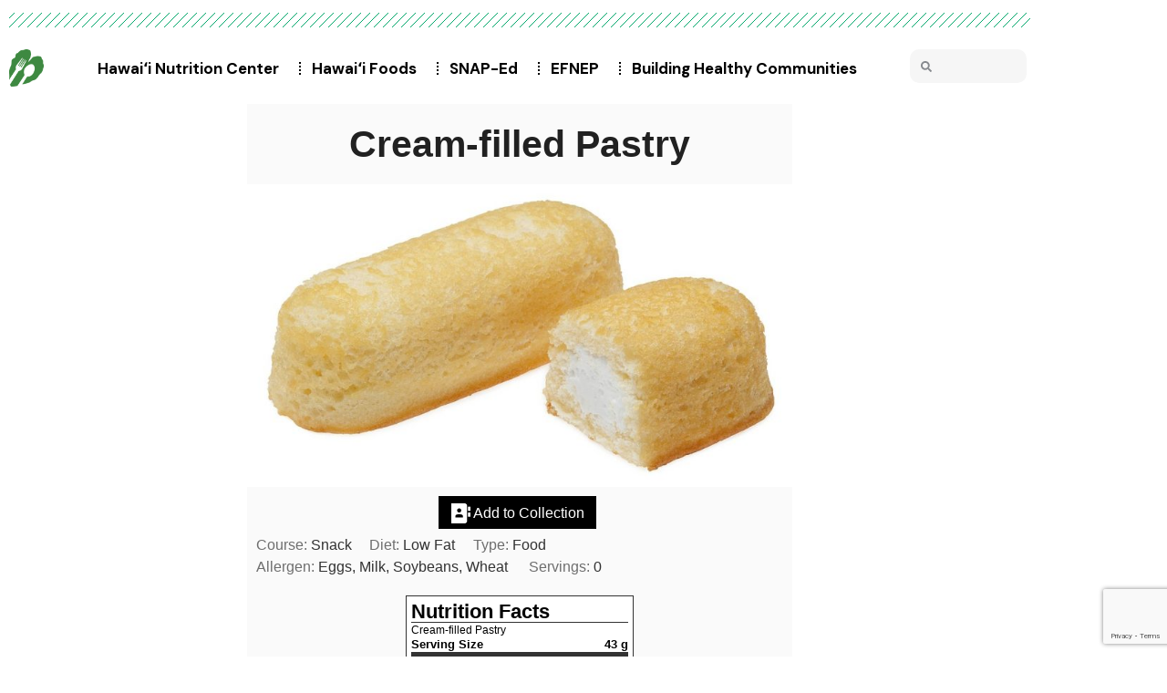

--- FILE ---
content_type: text/html; charset=UTF-8
request_url: https://nutritioncenter.ctahr.hawaii.edu/cream-filled-pastry/
body_size: 32467
content:
<!DOCTYPE html>
<html dir="ltr" lang="en-US" prefix="og: https://ogp.me/ns#">
<head>
<meta charset="UTF-8">
<meta name="viewport" content="width=device-width, initial-scale=1.0, viewport-fit=cover" />		<title>Cream-filled Pastry - Hawai'i Nutrition Center</title>
<!-- All in One SEO 4.9.2 - aioseo.com -->
<meta name="description" content="Cream-filled Pastry SnackLow FatFoodEggs, Milk, Soybeans, Wheat" />
<meta name="robots" content="max-image-preview:large" />
<meta name="author" content="telim"/>
<link rel="canonical" href="https://nutritioncenter.ctahr.hawaii.edu/cream-filled-pastry/" />
<meta name="generator" content="All in One SEO (AIOSEO) 4.9.2" />
<meta property="og:locale" content="en_US" />
<meta property="og:site_name" content="Hawai&#039;i Nutrition Center - Hawai&#039;i Nutrition Center" />
<meta property="og:type" content="article" />
<meta property="og:title" content="Cream-filled Pastry - Hawai&#039;i Nutrition Center" />
<meta property="og:description" content="Cream-filled Pastry SnackLow FatFoodEggs, Milk, Soybeans, Wheat" />
<meta property="og:url" content="https://nutritioncenter.ctahr.hawaii.edu/cream-filled-pastry/" />
<meta property="article:published_time" content="2022-07-25T20:24:15+00:00" />
<meta property="article:modified_time" content="2023-02-03T21:17:09+00:00" />
<meta name="twitter:card" content="summary" />
<meta name="twitter:title" content="Cream-filled Pastry - Hawai&#039;i Nutrition Center" />
<meta name="twitter:description" content="Cream-filled Pastry SnackLow FatFoodEggs, Milk, Soybeans, Wheat" />
<script type="application/ld+json" class="aioseo-schema">
{"@context":"https:\/\/schema.org","@graph":[{"@type":"BlogPosting","@id":"https:\/\/nutritioncenter.ctahr.hawaii.edu\/cream-filled-pastry\/#blogposting","name":"Cream-filled Pastry - Hawai'i Nutrition Center","headline":"Cream-filled Pastry","author":{"@id":"https:\/\/nutritioncenter.ctahr.hawaii.edu\/author\/telim\/#author"},"publisher":{"@id":"https:\/\/nutritioncenter.ctahr.hawaii.edu\/#organization"},"image":{"@type":"ImageObject","url":"https:\/\/nutritioncenter.ctahr.hawaii.edu\/wp-content\/uploads\/2022\/06\/hostess-twinkie.jpg","width":1024,"height":569,"caption":"Hostess-Twinkies \u00a9 Evan-Amos (https:\/\/commons.wikimedia.org\/wiki\/File:Hostess-Twinkies.jpg). CC0 1.0"},"datePublished":"2022-07-25T10:24:15-10:00","dateModified":"2023-02-03T11:17:09-10:00","inLanguage":"en-US","mainEntityOfPage":{"@id":"https:\/\/nutritioncenter.ctahr.hawaii.edu\/cream-filled-pastry\/#webpage"},"isPartOf":{"@id":"https:\/\/nutritioncenter.ctahr.hawaii.edu\/cream-filled-pastry\/#webpage"},"articleSection":"Food, Recipes, Food"},{"@type":"BreadcrumbList","@id":"https:\/\/nutritioncenter.ctahr.hawaii.edu\/cream-filled-pastry\/#breadcrumblist","itemListElement":[{"@type":"ListItem","@id":"https:\/\/nutritioncenter.ctahr.hawaii.edu#listItem","position":1,"name":"Home","item":"https:\/\/nutritioncenter.ctahr.hawaii.edu","nextItem":{"@type":"ListItem","@id":"https:\/\/nutritioncenter.ctahr.hawaii.edu\/category\/food\/#listItem","name":"Food"}},{"@type":"ListItem","@id":"https:\/\/nutritioncenter.ctahr.hawaii.edu\/category\/food\/#listItem","position":2,"name":"Food","item":"https:\/\/nutritioncenter.ctahr.hawaii.edu\/category\/food\/","nextItem":{"@type":"ListItem","@id":"https:\/\/nutritioncenter.ctahr.hawaii.edu\/cream-filled-pastry\/#listItem","name":"Cream-filled Pastry"},"previousItem":{"@type":"ListItem","@id":"https:\/\/nutritioncenter.ctahr.hawaii.edu#listItem","name":"Home"}},{"@type":"ListItem","@id":"https:\/\/nutritioncenter.ctahr.hawaii.edu\/cream-filled-pastry\/#listItem","position":3,"name":"Cream-filled Pastry","previousItem":{"@type":"ListItem","@id":"https:\/\/nutritioncenter.ctahr.hawaii.edu\/category\/food\/#listItem","name":"Food"}}]},{"@type":"Organization","@id":"https:\/\/nutritioncenter.ctahr.hawaii.edu\/#organization","name":"Hawai'i Nutrition Center","description":"Hawai'i Nutrition Center","url":"https:\/\/nutritioncenter.ctahr.hawaii.edu\/"},{"@type":"Person","@id":"https:\/\/nutritioncenter.ctahr.hawaii.edu\/author\/telim\/#author","url":"https:\/\/nutritioncenter.ctahr.hawaii.edu\/author\/telim\/","name":"telim","image":{"@type":"ImageObject","@id":"https:\/\/nutritioncenter.ctahr.hawaii.edu\/cream-filled-pastry\/#authorImage","url":"https:\/\/secure.gravatar.com\/avatar\/4cee7ce7a85ff83676bd8305f79d4d1377ec2bf054a3b5bcac834100a7c57311?s=96&d=mm&r=g","width":96,"height":96,"caption":"telim"}},{"@type":"WebPage","@id":"https:\/\/nutritioncenter.ctahr.hawaii.edu\/cream-filled-pastry\/#webpage","url":"https:\/\/nutritioncenter.ctahr.hawaii.edu\/cream-filled-pastry\/","name":"Cream-filled Pastry - Hawai'i Nutrition Center","description":"Cream-filled Pastry SnackLow FatFoodEggs, Milk, Soybeans, Wheat","inLanguage":"en-US","isPartOf":{"@id":"https:\/\/nutritioncenter.ctahr.hawaii.edu\/#website"},"breadcrumb":{"@id":"https:\/\/nutritioncenter.ctahr.hawaii.edu\/cream-filled-pastry\/#breadcrumblist"},"author":{"@id":"https:\/\/nutritioncenter.ctahr.hawaii.edu\/author\/telim\/#author"},"creator":{"@id":"https:\/\/nutritioncenter.ctahr.hawaii.edu\/author\/telim\/#author"},"image":{"@type":"ImageObject","url":"https:\/\/nutritioncenter.ctahr.hawaii.edu\/wp-content\/uploads\/2022\/06\/hostess-twinkie.jpg","@id":"https:\/\/nutritioncenter.ctahr.hawaii.edu\/cream-filled-pastry\/#mainImage","width":1024,"height":569,"caption":"Hostess-Twinkies \u00a9 Evan-Amos (https:\/\/commons.wikimedia.org\/wiki\/File:Hostess-Twinkies.jpg). CC0 1.0"},"primaryImageOfPage":{"@id":"https:\/\/nutritioncenter.ctahr.hawaii.edu\/cream-filled-pastry\/#mainImage"},"datePublished":"2022-07-25T10:24:15-10:00","dateModified":"2023-02-03T11:17:09-10:00"},{"@type":"WebSite","@id":"https:\/\/nutritioncenter.ctahr.hawaii.edu\/#website","url":"https:\/\/nutritioncenter.ctahr.hawaii.edu\/","name":"Hawai'i Nutrition Center","description":"Hawai'i Nutrition Center","inLanguage":"en-US","publisher":{"@id":"https:\/\/nutritioncenter.ctahr.hawaii.edu\/#organization"}}]}
</script>
<!-- All in One SEO -->
<script type="application/ld+json">{"@context":"http:\/\/schema.org\/","@type":"Recipe","name":"Cream-filled Pastry","author":{"@type":"Person","name":"telim"},"description":"","datePublished":"2022-07-25T10:24:15+00:00","image":["https:\/\/nutritioncenter.ctahr.hawaii.edu\/wp-content\/uploads\/2022\/06\/hostess-twinkie.jpg","https:\/\/nutritioncenter.ctahr.hawaii.edu\/wp-content\/uploads\/2022\/06\/hostess-twinkie-500x500.jpg","https:\/\/nutritioncenter.ctahr.hawaii.edu\/wp-content\/uploads\/2022\/06\/hostess-twinkie-500x375.jpg","https:\/\/nutritioncenter.ctahr.hawaii.edu\/wp-content\/uploads\/2022\/06\/hostess-twinkie-480x270.jpg"],"recipeCategory":["Snack"],"nutrition":{"@type":"NutritionInformation","servingSize":"43 g","calories":"151 kcal","carbohydrateContent":"25 g","proteinContent":"2 g","fatContent":"5 g","saturatedFatContent":"1 g","cholesterolContent":"1.06 mg","sodiumContent":"198 mg"}}</script><link rel='dns-prefetch' href='//fonts.googleapis.com' />
<link rel="alternate" type="application/rss+xml" title="Hawai&#039;i Nutrition Center &raquo; Feed" href="https://nutritioncenter.ctahr.hawaii.edu/feed/" />
<link rel="alternate" type="application/rss+xml" title="Hawai&#039;i Nutrition Center &raquo; Comments Feed" href="https://nutritioncenter.ctahr.hawaii.edu/comments/feed/" />
<link rel="alternate" title="oEmbed (JSON)" type="application/json+oembed" href="https://nutritioncenter.ctahr.hawaii.edu/wp-json/oembed/1.0/embed?url=https%3A%2F%2Fnutritioncenter.ctahr.hawaii.edu%2Fcream-filled-pastry%2F" />
<link rel="alternate" title="oEmbed (XML)" type="text/xml+oembed" href="https://nutritioncenter.ctahr.hawaii.edu/wp-json/oembed/1.0/embed?url=https%3A%2F%2Fnutritioncenter.ctahr.hawaii.edu%2Fcream-filled-pastry%2F&#038;format=xml" />
<script>(()=>{"use strict";const e=[400,500,600,700,800,900],t=e=>`wprm-min-${e}`,n=e=>`wprm-max-${e}`,s=new Set,o="ResizeObserver"in window,r=o?new ResizeObserver((e=>{for(const t of e)c(t.target)})):null,i=.5/(window.devicePixelRatio||1);function c(s){const o=s.getBoundingClientRect().width||0;for(let r=0;r<e.length;r++){const c=e[r],a=o<=c+i;o>c+i?s.classList.add(t(c)):s.classList.remove(t(c)),a?s.classList.add(n(c)):s.classList.remove(n(c))}}function a(e){s.has(e)||(s.add(e),r&&r.observe(e),c(e))}!function(e=document){e.querySelectorAll(".wprm-recipe").forEach(a)}();if(new MutationObserver((e=>{for(const t of e)for(const e of t.addedNodes)e instanceof Element&&(e.matches?.(".wprm-recipe")&&a(e),e.querySelectorAll?.(".wprm-recipe").forEach(a))})).observe(document.documentElement,{childList:!0,subtree:!0}),!o){let e=0;addEventListener("resize",(()=>{e&&cancelAnimationFrame(e),e=requestAnimationFrame((()=>s.forEach(c)))}),{passive:!0})}})();</script>		<!-- This site uses the Google Analytics by MonsterInsights plugin v9.11.1 - Using Analytics tracking - https://www.monsterinsights.com/ -->
<script src="//www.googletagmanager.com/gtag/js?id=G-R4XHKLCM4Q"  data-cfasync="false" data-wpfc-render="false" type="text/javascript" async></script>
<script data-cfasync="false" data-wpfc-render="false" type="text/javascript">
var mi_version = '9.11.1';
var mi_track_user = true;
var mi_no_track_reason = '';
var MonsterInsightsDefaultLocations = {"page_location":"https:\/\/nutritioncenter.ctahr.hawaii.edu\/cream-filled-pastry\/"};
if ( typeof MonsterInsightsPrivacyGuardFilter === 'function' ) {
var MonsterInsightsLocations = (typeof MonsterInsightsExcludeQuery === 'object') ? MonsterInsightsPrivacyGuardFilter( MonsterInsightsExcludeQuery ) : MonsterInsightsPrivacyGuardFilter( MonsterInsightsDefaultLocations );
} else {
var MonsterInsightsLocations = (typeof MonsterInsightsExcludeQuery === 'object') ? MonsterInsightsExcludeQuery : MonsterInsightsDefaultLocations;
}
var disableStrs = [
'ga-disable-G-R4XHKLCM4Q',
];
/* Function to detect opted out users */
function __gtagTrackerIsOptedOut() {
for (var index = 0; index < disableStrs.length; index++) {
if (document.cookie.indexOf(disableStrs[index] + '=true') > -1) {
return true;
}
}
return false;
}
/* Disable tracking if the opt-out cookie exists. */
if (__gtagTrackerIsOptedOut()) {
for (var index = 0; index < disableStrs.length; index++) {
window[disableStrs[index]] = true;
}
}
/* Opt-out function */
function __gtagTrackerOptout() {
for (var index = 0; index < disableStrs.length; index++) {
document.cookie = disableStrs[index] + '=true; expires=Thu, 31 Dec 2099 23:59:59 UTC; path=/';
window[disableStrs[index]] = true;
}
}
if ('undefined' === typeof gaOptout) {
function gaOptout() {
__gtagTrackerOptout();
}
}
window.dataLayer = window.dataLayer || [];
window.MonsterInsightsDualTracker = {
helpers: {},
trackers: {},
};
if (mi_track_user) {
function __gtagDataLayer() {
dataLayer.push(arguments);
}
function __gtagTracker(type, name, parameters) {
if (!parameters) {
parameters = {};
}
if (parameters.send_to) {
__gtagDataLayer.apply(null, arguments);
return;
}
if (type === 'event') {
parameters.send_to = monsterinsights_frontend.v4_id;
var hookName = name;
if (typeof parameters['event_category'] !== 'undefined') {
hookName = parameters['event_category'] + ':' + name;
}
if (typeof MonsterInsightsDualTracker.trackers[hookName] !== 'undefined') {
MonsterInsightsDualTracker.trackers[hookName](parameters);
} else {
__gtagDataLayer('event', name, parameters);
}
} else {
__gtagDataLayer.apply(null, arguments);
}
}
__gtagTracker('js', new Date());
__gtagTracker('set', {
'developer_id.dZGIzZG': true,
});
if ( MonsterInsightsLocations.page_location ) {
__gtagTracker('set', MonsterInsightsLocations);
}
__gtagTracker('config', 'G-R4XHKLCM4Q', {"forceSSL":"true","link_attribution":"true"} );
window.gtag = __gtagTracker;										(function () {
/* https://developers.google.com/analytics/devguides/collection/analyticsjs/ */
/* ga and __gaTracker compatibility shim. */
var noopfn = function () {
return null;
};
var newtracker = function () {
return new Tracker();
};
var Tracker = function () {
return null;
};
var p = Tracker.prototype;
p.get = noopfn;
p.set = noopfn;
p.send = function () {
var args = Array.prototype.slice.call(arguments);
args.unshift('send');
__gaTracker.apply(null, args);
};
var __gaTracker = function () {
var len = arguments.length;
if (len === 0) {
return;
}
var f = arguments[len - 1];
if (typeof f !== 'object' || f === null || typeof f.hitCallback !== 'function') {
if ('send' === arguments[0]) {
var hitConverted, hitObject = false, action;
if ('event' === arguments[1]) {
if ('undefined' !== typeof arguments[3]) {
hitObject = {
'eventAction': arguments[3],
'eventCategory': arguments[2],
'eventLabel': arguments[4],
'value': arguments[5] ? arguments[5] : 1,
}
}
}
if ('pageview' === arguments[1]) {
if ('undefined' !== typeof arguments[2]) {
hitObject = {
'eventAction': 'page_view',
'page_path': arguments[2],
}
}
}
if (typeof arguments[2] === 'object') {
hitObject = arguments[2];
}
if (typeof arguments[5] === 'object') {
Object.assign(hitObject, arguments[5]);
}
if ('undefined' !== typeof arguments[1].hitType) {
hitObject = arguments[1];
if ('pageview' === hitObject.hitType) {
hitObject.eventAction = 'page_view';
}
}
if (hitObject) {
action = 'timing' === arguments[1].hitType ? 'timing_complete' : hitObject.eventAction;
hitConverted = mapArgs(hitObject);
__gtagTracker('event', action, hitConverted);
}
}
return;
}
function mapArgs(args) {
var arg, hit = {};
var gaMap = {
'eventCategory': 'event_category',
'eventAction': 'event_action',
'eventLabel': 'event_label',
'eventValue': 'event_value',
'nonInteraction': 'non_interaction',
'timingCategory': 'event_category',
'timingVar': 'name',
'timingValue': 'value',
'timingLabel': 'event_label',
'page': 'page_path',
'location': 'page_location',
'title': 'page_title',
'referrer' : 'page_referrer',
};
for (arg in args) {
if (!(!args.hasOwnProperty(arg) || !gaMap.hasOwnProperty(arg))) {
hit[gaMap[arg]] = args[arg];
} else {
hit[arg] = args[arg];
}
}
return hit;
}
try {
f.hitCallback();
} catch (ex) {
}
};
__gaTracker.create = newtracker;
__gaTracker.getByName = newtracker;
__gaTracker.getAll = function () {
return [];
};
__gaTracker.remove = noopfn;
__gaTracker.loaded = true;
window['__gaTracker'] = __gaTracker;
})();
} else {
console.log("");
(function () {
function __gtagTracker() {
return null;
}
window['__gtagTracker'] = __gtagTracker;
window['gtag'] = __gtagTracker;
})();
}
</script>
<!-- / Google Analytics by MonsterInsights -->
<style id='wp-img-auto-sizes-contain-inline-css' type='text/css'>
img:is([sizes=auto i],[sizes^="auto," i]){contain-intrinsic-size:3000px 1500px}
/*# sourceURL=wp-img-auto-sizes-contain-inline-css */
</style>
<!-- <link rel='stylesheet' id='wprm-public-css' href='https://nutritioncenter.ctahr.hawaii.edu/wp-content/plugins/wp-recipe-maker/dist/public-modern.css?ver=10.2.3' type='text/css' media='all' /> -->
<!-- <link rel='stylesheet' id='dripicons-css' href='https://nutritioncenter.ctahr.hawaii.edu/wp-content/plugins/healthfirst-core/inc/icons/dripicons/assets/css/dripicons.min.css?ver=6.9' type='text/css' media='all' /> -->
<!-- <link rel='stylesheet' id='elegant-icons-css' href='https://nutritioncenter.ctahr.hawaii.edu/wp-content/plugins/healthfirst-core/inc/icons/elegant-icons/assets/css/elegant-icons.min.css?ver=6.9' type='text/css' media='all' /> -->
<!-- <link rel='stylesheet' id='font-awesome-css' href='https://nutritioncenter.ctahr.hawaii.edu/wp-content/plugins/healthfirst-core/inc/icons/font-awesome/assets/css/all.min.css?ver=6.9' type='text/css' media='all' /> -->
<!-- <link rel='stylesheet' id='fontkiko-css' href='https://nutritioncenter.ctahr.hawaii.edu/wp-content/plugins/healthfirst-core/inc/icons/fontkiko/assets/css/fontkiko.min.css?ver=6.9' type='text/css' media='all' /> -->
<!-- <link rel='stylesheet' id='ionicons-css' href='https://nutritioncenter.ctahr.hawaii.edu/wp-content/plugins/healthfirst-core/inc/icons/ionicons/assets/css/ionicons.min.css?ver=6.9' type='text/css' media='all' /> -->
<!-- <link rel='stylesheet' id='linea-icons-css' href='https://nutritioncenter.ctahr.hawaii.edu/wp-content/plugins/healthfirst-core/inc/icons/linea-icons/assets/css/linea-icons.min.css?ver=6.9' type='text/css' media='all' /> -->
<!-- <link rel='stylesheet' id='linear-icons-css' href='https://nutritioncenter.ctahr.hawaii.edu/wp-content/plugins/healthfirst-core/inc/icons/linear-icons/assets/css/linear-icons.min.css?ver=6.9' type='text/css' media='all' /> -->
<link rel="stylesheet" type="text/css" href="//nutritioncenter.ctahr.hawaii.edu/wp-content/cache/wpfc-minified/md0nwclz/fjoke.css" media="all"/>
<link rel='stylesheet' id='material-icons-css' href='https://fonts.googleapis.com/icon?family=Material+Icons&#038;ver=6.9' type='text/css' media='all' />
<!-- <link rel='stylesheet' id='simple-line-icons-css' href='https://nutritioncenter.ctahr.hawaii.edu/wp-content/plugins/healthfirst-core/inc/icons/simple-line-icons/assets/css/simple-line-icons.min.css?ver=6.9' type='text/css' media='all' /> -->
<link rel="stylesheet" type="text/css" href="//nutritioncenter.ctahr.hawaii.edu/wp-content/cache/wpfc-minified/jzs83wc9/fjoke.css" media="all"/>
<style id='wp-emoji-styles-inline-css' type='text/css'>
img.wp-smiley, img.emoji {
display: inline !important;
border: none !important;
box-shadow: none !important;
height: 1em !important;
width: 1em !important;
margin: 0 0.07em !important;
vertical-align: -0.1em !important;
background: none !important;
padding: 0 !important;
}
/*# sourceURL=wp-emoji-styles-inline-css */
</style>
<style id='classic-theme-styles-inline-css' type='text/css'>
/*! This file is auto-generated */
.wp-block-button__link{color:#fff;background-color:#32373c;border-radius:9999px;box-shadow:none;text-decoration:none;padding:calc(.667em + 2px) calc(1.333em + 2px);font-size:1.125em}.wp-block-file__button{background:#32373c;color:#fff;text-decoration:none}
/*# sourceURL=/wp-includes/css/classic-themes.min.css */
</style>
<!-- <link rel='stylesheet' id='aioseo/css/src/vue/standalone/blocks/table-of-contents/global.scss-css' href='https://nutritioncenter.ctahr.hawaii.edu/wp-content/plugins/all-in-one-seo-pack/dist/Lite/assets/css/table-of-contents/global.e90f6d47.css?ver=4.9.2' type='text/css' media='all' /> -->
<link rel="stylesheet" type="text/css" href="//nutritioncenter.ctahr.hawaii.edu/wp-content/cache/wpfc-minified/8u6ugzqv/fjoke.css" media="all"/>
<style id='filebird-block-filebird-gallery-style-inline-css' type='text/css'>
ul.filebird-block-filebird-gallery{margin:auto!important;padding:0!important;width:100%}ul.filebird-block-filebird-gallery.layout-grid{display:grid;grid-gap:20px;align-items:stretch;grid-template-columns:repeat(var(--columns),1fr);justify-items:stretch}ul.filebird-block-filebird-gallery.layout-grid li img{border:1px solid #ccc;box-shadow:2px 2px 6px 0 rgba(0,0,0,.3);height:100%;max-width:100%;-o-object-fit:cover;object-fit:cover;width:100%}ul.filebird-block-filebird-gallery.layout-masonry{-moz-column-count:var(--columns);-moz-column-gap:var(--space);column-gap:var(--space);-moz-column-width:var(--min-width);columns:var(--min-width) var(--columns);display:block;overflow:auto}ul.filebird-block-filebird-gallery.layout-masonry li{margin-bottom:var(--space)}ul.filebird-block-filebird-gallery li{list-style:none}ul.filebird-block-filebird-gallery li figure{height:100%;margin:0;padding:0;position:relative;width:100%}ul.filebird-block-filebird-gallery li figure figcaption{background:linear-gradient(0deg,rgba(0,0,0,.7),rgba(0,0,0,.3) 70%,transparent);bottom:0;box-sizing:border-box;color:#fff;font-size:.8em;margin:0;max-height:100%;overflow:auto;padding:3em .77em .7em;position:absolute;text-align:center;width:100%;z-index:2}ul.filebird-block-filebird-gallery li figure figcaption a{color:inherit}.fb-block-hover-animation-zoomIn figure{overflow:hidden}.fb-block-hover-animation-zoomIn figure img{transform:scale(1);transition:.3s ease-in-out}.fb-block-hover-animation-zoomIn figure:hover img{transform:scale(1.3)}.fb-block-hover-animation-shine figure{overflow:hidden;position:relative}.fb-block-hover-animation-shine figure:before{background:linear-gradient(90deg,hsla(0,0%,100%,0) 0,hsla(0,0%,100%,.3));content:"";display:block;height:100%;left:-75%;position:absolute;top:0;transform:skewX(-25deg);width:50%;z-index:2}.fb-block-hover-animation-shine figure:hover:before{animation:shine .75s}@keyframes shine{to{left:125%}}.fb-block-hover-animation-opacity figure{overflow:hidden}.fb-block-hover-animation-opacity figure img{opacity:1;transition:.3s ease-in-out}.fb-block-hover-animation-opacity figure:hover img{opacity:.5}.fb-block-hover-animation-grayscale figure img{filter:grayscale(100%);transition:.3s ease-in-out}.fb-block-hover-animation-grayscale figure:hover img{filter:grayscale(0)}
/*# sourceURL=https://nutritioncenter.ctahr.hawaii.edu/wp-content/plugins/filebird-pro/blocks/filebird-gallery/build/style-index.css */
</style>
<style id='global-styles-inline-css' type='text/css'>
:root{--wp--preset--aspect-ratio--square: 1;--wp--preset--aspect-ratio--4-3: 4/3;--wp--preset--aspect-ratio--3-4: 3/4;--wp--preset--aspect-ratio--3-2: 3/2;--wp--preset--aspect-ratio--2-3: 2/3;--wp--preset--aspect-ratio--16-9: 16/9;--wp--preset--aspect-ratio--9-16: 9/16;--wp--preset--color--black: #000000;--wp--preset--color--cyan-bluish-gray: #abb8c3;--wp--preset--color--white: #ffffff;--wp--preset--color--pale-pink: #f78da7;--wp--preset--color--vivid-red: #cf2e2e;--wp--preset--color--luminous-vivid-orange: #ff6900;--wp--preset--color--luminous-vivid-amber: #fcb900;--wp--preset--color--light-green-cyan: #7bdcb5;--wp--preset--color--vivid-green-cyan: #00d084;--wp--preset--color--pale-cyan-blue: #8ed1fc;--wp--preset--color--vivid-cyan-blue: #0693e3;--wp--preset--color--vivid-purple: #9b51e0;--wp--preset--gradient--vivid-cyan-blue-to-vivid-purple: linear-gradient(135deg,rgb(6,147,227) 0%,rgb(155,81,224) 100%);--wp--preset--gradient--light-green-cyan-to-vivid-green-cyan: linear-gradient(135deg,rgb(122,220,180) 0%,rgb(0,208,130) 100%);--wp--preset--gradient--luminous-vivid-amber-to-luminous-vivid-orange: linear-gradient(135deg,rgb(252,185,0) 0%,rgb(255,105,0) 100%);--wp--preset--gradient--luminous-vivid-orange-to-vivid-red: linear-gradient(135deg,rgb(255,105,0) 0%,rgb(207,46,46) 100%);--wp--preset--gradient--very-light-gray-to-cyan-bluish-gray: linear-gradient(135deg,rgb(238,238,238) 0%,rgb(169,184,195) 100%);--wp--preset--gradient--cool-to-warm-spectrum: linear-gradient(135deg,rgb(74,234,220) 0%,rgb(151,120,209) 20%,rgb(207,42,186) 40%,rgb(238,44,130) 60%,rgb(251,105,98) 80%,rgb(254,248,76) 100%);--wp--preset--gradient--blush-light-purple: linear-gradient(135deg,rgb(255,206,236) 0%,rgb(152,150,240) 100%);--wp--preset--gradient--blush-bordeaux: linear-gradient(135deg,rgb(254,205,165) 0%,rgb(254,45,45) 50%,rgb(107,0,62) 100%);--wp--preset--gradient--luminous-dusk: linear-gradient(135deg,rgb(255,203,112) 0%,rgb(199,81,192) 50%,rgb(65,88,208) 100%);--wp--preset--gradient--pale-ocean: linear-gradient(135deg,rgb(255,245,203) 0%,rgb(182,227,212) 50%,rgb(51,167,181) 100%);--wp--preset--gradient--electric-grass: linear-gradient(135deg,rgb(202,248,128) 0%,rgb(113,206,126) 100%);--wp--preset--gradient--midnight: linear-gradient(135deg,rgb(2,3,129) 0%,rgb(40,116,252) 100%);--wp--preset--font-size--small: 13px;--wp--preset--font-size--medium: 20px;--wp--preset--font-size--large: 36px;--wp--preset--font-size--x-large: 42px;--wp--preset--spacing--20: 0.44rem;--wp--preset--spacing--30: 0.67rem;--wp--preset--spacing--40: 1rem;--wp--preset--spacing--50: 1.5rem;--wp--preset--spacing--60: 2.25rem;--wp--preset--spacing--70: 3.38rem;--wp--preset--spacing--80: 5.06rem;--wp--preset--shadow--natural: 6px 6px 9px rgba(0, 0, 0, 0.2);--wp--preset--shadow--deep: 12px 12px 50px rgba(0, 0, 0, 0.4);--wp--preset--shadow--sharp: 6px 6px 0px rgba(0, 0, 0, 0.2);--wp--preset--shadow--outlined: 6px 6px 0px -3px rgb(255, 255, 255), 6px 6px rgb(0, 0, 0);--wp--preset--shadow--crisp: 6px 6px 0px rgb(0, 0, 0);}:where(.is-layout-flex){gap: 0.5em;}:where(.is-layout-grid){gap: 0.5em;}body .is-layout-flex{display: flex;}.is-layout-flex{flex-wrap: wrap;align-items: center;}.is-layout-flex > :is(*, div){margin: 0;}body .is-layout-grid{display: grid;}.is-layout-grid > :is(*, div){margin: 0;}:where(.wp-block-columns.is-layout-flex){gap: 2em;}:where(.wp-block-columns.is-layout-grid){gap: 2em;}:where(.wp-block-post-template.is-layout-flex){gap: 1.25em;}:where(.wp-block-post-template.is-layout-grid){gap: 1.25em;}.has-black-color{color: var(--wp--preset--color--black) !important;}.has-cyan-bluish-gray-color{color: var(--wp--preset--color--cyan-bluish-gray) !important;}.has-white-color{color: var(--wp--preset--color--white) !important;}.has-pale-pink-color{color: var(--wp--preset--color--pale-pink) !important;}.has-vivid-red-color{color: var(--wp--preset--color--vivid-red) !important;}.has-luminous-vivid-orange-color{color: var(--wp--preset--color--luminous-vivid-orange) !important;}.has-luminous-vivid-amber-color{color: var(--wp--preset--color--luminous-vivid-amber) !important;}.has-light-green-cyan-color{color: var(--wp--preset--color--light-green-cyan) !important;}.has-vivid-green-cyan-color{color: var(--wp--preset--color--vivid-green-cyan) !important;}.has-pale-cyan-blue-color{color: var(--wp--preset--color--pale-cyan-blue) !important;}.has-vivid-cyan-blue-color{color: var(--wp--preset--color--vivid-cyan-blue) !important;}.has-vivid-purple-color{color: var(--wp--preset--color--vivid-purple) !important;}.has-black-background-color{background-color: var(--wp--preset--color--black) !important;}.has-cyan-bluish-gray-background-color{background-color: var(--wp--preset--color--cyan-bluish-gray) !important;}.has-white-background-color{background-color: var(--wp--preset--color--white) !important;}.has-pale-pink-background-color{background-color: var(--wp--preset--color--pale-pink) !important;}.has-vivid-red-background-color{background-color: var(--wp--preset--color--vivid-red) !important;}.has-luminous-vivid-orange-background-color{background-color: var(--wp--preset--color--luminous-vivid-orange) !important;}.has-luminous-vivid-amber-background-color{background-color: var(--wp--preset--color--luminous-vivid-amber) !important;}.has-light-green-cyan-background-color{background-color: var(--wp--preset--color--light-green-cyan) !important;}.has-vivid-green-cyan-background-color{background-color: var(--wp--preset--color--vivid-green-cyan) !important;}.has-pale-cyan-blue-background-color{background-color: var(--wp--preset--color--pale-cyan-blue) !important;}.has-vivid-cyan-blue-background-color{background-color: var(--wp--preset--color--vivid-cyan-blue) !important;}.has-vivid-purple-background-color{background-color: var(--wp--preset--color--vivid-purple) !important;}.has-black-border-color{border-color: var(--wp--preset--color--black) !important;}.has-cyan-bluish-gray-border-color{border-color: var(--wp--preset--color--cyan-bluish-gray) !important;}.has-white-border-color{border-color: var(--wp--preset--color--white) !important;}.has-pale-pink-border-color{border-color: var(--wp--preset--color--pale-pink) !important;}.has-vivid-red-border-color{border-color: var(--wp--preset--color--vivid-red) !important;}.has-luminous-vivid-orange-border-color{border-color: var(--wp--preset--color--luminous-vivid-orange) !important;}.has-luminous-vivid-amber-border-color{border-color: var(--wp--preset--color--luminous-vivid-amber) !important;}.has-light-green-cyan-border-color{border-color: var(--wp--preset--color--light-green-cyan) !important;}.has-vivid-green-cyan-border-color{border-color: var(--wp--preset--color--vivid-green-cyan) !important;}.has-pale-cyan-blue-border-color{border-color: var(--wp--preset--color--pale-cyan-blue) !important;}.has-vivid-cyan-blue-border-color{border-color: var(--wp--preset--color--vivid-cyan-blue) !important;}.has-vivid-purple-border-color{border-color: var(--wp--preset--color--vivid-purple) !important;}.has-vivid-cyan-blue-to-vivid-purple-gradient-background{background: var(--wp--preset--gradient--vivid-cyan-blue-to-vivid-purple) !important;}.has-light-green-cyan-to-vivid-green-cyan-gradient-background{background: var(--wp--preset--gradient--light-green-cyan-to-vivid-green-cyan) !important;}.has-luminous-vivid-amber-to-luminous-vivid-orange-gradient-background{background: var(--wp--preset--gradient--luminous-vivid-amber-to-luminous-vivid-orange) !important;}.has-luminous-vivid-orange-to-vivid-red-gradient-background{background: var(--wp--preset--gradient--luminous-vivid-orange-to-vivid-red) !important;}.has-very-light-gray-to-cyan-bluish-gray-gradient-background{background: var(--wp--preset--gradient--very-light-gray-to-cyan-bluish-gray) !important;}.has-cool-to-warm-spectrum-gradient-background{background: var(--wp--preset--gradient--cool-to-warm-spectrum) !important;}.has-blush-light-purple-gradient-background{background: var(--wp--preset--gradient--blush-light-purple) !important;}.has-blush-bordeaux-gradient-background{background: var(--wp--preset--gradient--blush-bordeaux) !important;}.has-luminous-dusk-gradient-background{background: var(--wp--preset--gradient--luminous-dusk) !important;}.has-pale-ocean-gradient-background{background: var(--wp--preset--gradient--pale-ocean) !important;}.has-electric-grass-gradient-background{background: var(--wp--preset--gradient--electric-grass) !important;}.has-midnight-gradient-background{background: var(--wp--preset--gradient--midnight) !important;}.has-small-font-size{font-size: var(--wp--preset--font-size--small) !important;}.has-medium-font-size{font-size: var(--wp--preset--font-size--medium) !important;}.has-large-font-size{font-size: var(--wp--preset--font-size--large) !important;}.has-x-large-font-size{font-size: var(--wp--preset--font-size--x-large) !important;}
:where(.wp-block-post-template.is-layout-flex){gap: 1.25em;}:where(.wp-block-post-template.is-layout-grid){gap: 1.25em;}
:where(.wp-block-term-template.is-layout-flex){gap: 1.25em;}:where(.wp-block-term-template.is-layout-grid){gap: 1.25em;}
:where(.wp-block-columns.is-layout-flex){gap: 2em;}:where(.wp-block-columns.is-layout-grid){gap: 2em;}
:root :where(.wp-block-pullquote){font-size: 1.5em;line-height: 1.6;}
/*# sourceURL=global-styles-inline-css */
</style>
<!-- <link rel='stylesheet' id='contact-form-7-css' href='https://nutritioncenter.ctahr.hawaii.edu/wp-content/plugins/contact-form-7/includes/css/styles.css?ver=6.1.4' type='text/css' media='all' /> -->
<!-- <link rel='stylesheet' id='wprmp-public-css' href='https://nutritioncenter.ctahr.hawaii.edu/wp-content/plugins/wp-recipe-maker-premium/dist/public-elite.css?ver=9.1.0' type='text/css' media='all' /> -->
<!-- <link rel='stylesheet' id='h5p-plugin-styles-css' href='https://nutritioncenter.ctahr.hawaii.edu/wp-content/plugins/h5p/h5p-php-library/styles/h5p.css?ver=1.16.2' type='text/css' media='all' /> -->
<!-- <link rel='stylesheet' id='qi-addons-for-elementor-grid-style-css' href='https://nutritioncenter.ctahr.hawaii.edu/wp-content/plugins/qi-addons-for-elementor/assets/css/grid.min.css?ver=1.9.5' type='text/css' media='all' /> -->
<!-- <link rel='stylesheet' id='qi-addons-for-elementor-helper-parts-style-css' href='https://nutritioncenter.ctahr.hawaii.edu/wp-content/plugins/qi-addons-for-elementor/assets/css/helper-parts.min.css?ver=1.9.5' type='text/css' media='all' /> -->
<!-- <link rel='stylesheet' id='qi-addons-for-elementor-style-css' href='https://nutritioncenter.ctahr.hawaii.edu/wp-content/plugins/qi-addons-for-elementor/assets/css/main.min.css?ver=1.9.5' type='text/css' media='all' /> -->
<!-- <link rel='stylesheet' id='select2-css' href='https://nutritioncenter.ctahr.hawaii.edu/wp-content/plugins/qode-framework/inc/common/assets/plugins/select2/select2.min.css?ver=6.9' type='text/css' media='all' /> -->
<!-- <link rel='stylesheet' id='healthfirst-core-dashboard-style-css' href='https://nutritioncenter.ctahr.hawaii.edu/wp-content/plugins/healthfirst-core/inc/core-dashboard/assets/css/core-dashboard.min.css?ver=6.9' type='text/css' media='all' /> -->
<!-- <link rel='stylesheet' id='perfect-scrollbar-css' href='https://nutritioncenter.ctahr.hawaii.edu/wp-content/plugins/healthfirst-core/assets/plugins/perfect-scrollbar/perfect-scrollbar.css?ver=6.9' type='text/css' media='all' /> -->
<!-- <link rel='stylesheet' id='swiper-css' href='https://nutritioncenter.ctahr.hawaii.edu/wp-content/plugins/qi-addons-for-elementor/assets/plugins/swiper/8.4.5/swiper.min.css?ver=8.4.5' type='text/css' media='all' /> -->
<!-- <link rel='stylesheet' id='healthfirst-main-css' href='https://nutritioncenter.ctahr.hawaii.edu/wp-content/themes/healthfirst/assets/css/main.min.css?ver=6.9' type='text/css' media='all' /> -->
<!-- <link rel='stylesheet' id='healthfirst-core-style-css' href='https://nutritioncenter.ctahr.hawaii.edu/wp-content/plugins/healthfirst-core/assets/css/healthfirst-core.min.css?ver=6.9' type='text/css' media='all' /> -->
<!-- <link rel='stylesheet' id='healthfirst-child-style-css' href='https://nutritioncenter.ctahr.hawaii.edu/wp-content/themes/healthfirst-child/style.css?ver=6.9' type='text/css' media='all' /> -->
<!-- <link rel='stylesheet' id='magnific-popup-css' href='https://nutritioncenter.ctahr.hawaii.edu/wp-content/themes/healthfirst/assets/plugins/magnific-popup/magnific-popup.css?ver=6.9' type='text/css' media='all' /> -->
<link rel="stylesheet" type="text/css" href="//nutritioncenter.ctahr.hawaii.edu/wp-content/cache/wpfc-minified/lcjt4j7d/fjoke.css" media="all"/>
<link rel='stylesheet' id='healthfirst-google-fonts-css' href='https://fonts.googleapis.com/css?family=DM+Sans%3A300%2C400%2C500%2C600%2C700%7CRoboto%3A300%2C400%2C500%2C600%2C700&#038;subset=latin-ext&#038;display=swap&#038;ver=1.0.0' type='text/css' media='all' />
<link rel='stylesheet' id='healthfirst-style-css' href='https://nutritioncenter.ctahr.hawaii.edu/wp-content/themes/healthfirst/style.css?ver=6.9' type='text/css' media='all' />
<style id='healthfirst-style-inline-css' type='text/css'>
input[type="submit"], button[type="submit"], .qodef-theme-button, .qodef-button.qodef-layout--filled, #qodef-woo-page .added_to_cart, #qodef-woo-page .button, .qodef-woo-shortcode .added_to_cart, .qodef-woo-shortcode .button, .widget.woocommerce .button { color: #ffffff;background-color: #025939;}input[type="submit"]:hover, button[type="submit"]:hover, .qodef-theme-button:hover, .qodef-button.qodef-layout--filled:hover, #qodef-woo-page .added_to_cart:hover, #qodef-woo-page .button:hover, .qodef-woo-shortcode .added_to_cart:hover, .qodef-woo-shortcode .button:hover, .widget.woocommerce .button:hover { color: #ffffff;background-color: #028857;}.qodef-button.qodef-layout--textual:hover { color: #ffffff;}#qodef-page-inner { padding: 70px 0px 60px 0px;}@media only screen and (max-width: 1024px) { #qodef-page-inner { padding: 70px 0px 60px 0px;}}:root { --qode-main-color: #028857;}.qodef-page-title { height: 160px;background-color: transparent;}.qodef-page-title .qodef-m-title { color: #3a5780;}h3, .qodef-h3 { font-size: 24px;text-decoration: none;}h4, .qodef-h4 { color: #5082ce;font-size: 30px;text-decoration: underline;}h5, .qodef-h5 { font-size: 20px;}h6, .qodef-h6 { color: #5082ce;font-size: 20px;text-decoration: underline;}a, p a { color: #5082ce;text-decoration: underline;}a:hover, p a:hover { color: #02a66a;text-decoration: underline;}h3 a:hover, h3 a:focus { text-decoration: none;}h4 a:hover, h4 a:focus { color: #02a66a;text-decoration: underline;}h6 a:hover, h6 a:focus { color: #02a66a;text-decoration: underline;}
/*# sourceURL=healthfirst-style-inline-css */
</style>
<!-- <link rel='stylesheet' id='elementor-frontend-css' href='https://nutritioncenter.ctahr.hawaii.edu/wp-content/plugins/elementor/assets/css/frontend.min.css?ver=3.34.1' type='text/css' media='all' /> -->
<!-- <link rel='stylesheet' id='widget-divider-css' href='https://nutritioncenter.ctahr.hawaii.edu/wp-content/plugins/elementor/assets/css/widget-divider.min.css?ver=3.34.1' type='text/css' media='all' /> -->
<!-- <link rel='stylesheet' id='widget-image-css' href='https://nutritioncenter.ctahr.hawaii.edu/wp-content/plugins/elementor/assets/css/widget-image.min.css?ver=3.34.1' type='text/css' media='all' /> -->
<!-- <link rel='stylesheet' id='widget-nav-menu-css' href='https://nutritioncenter.ctahr.hawaii.edu/wp-content/plugins/elementor-pro/assets/css/widget-nav-menu.min.css?ver=3.34.0' type='text/css' media='all' /> -->
<!-- <link rel='stylesheet' id='widget-search-form-css' href='https://nutritioncenter.ctahr.hawaii.edu/wp-content/plugins/elementor-pro/assets/css/widget-search-form.min.css?ver=3.34.0' type='text/css' media='all' /> -->
<!-- <link rel='stylesheet' id='healthfirst-core-elementor-css' href='https://nutritioncenter.ctahr.hawaii.edu/wp-content/plugins/healthfirst-core/inc/plugins/elementor/assets/css/elementor.min.css?ver=6.9' type='text/css' media='all' /> -->
<link rel="stylesheet" type="text/css" href="//nutritioncenter.ctahr.hawaii.edu/wp-content/cache/wpfc-minified/9mdmt9r5/fjoke.css" media="all"/>
<link rel='stylesheet' id='elementor-post-24369-css' href='https://nutritioncenter.ctahr.hawaii.edu/wp-content/uploads/elementor/css/post-24369.css?ver=1767834147' type='text/css' media='all' />
<!-- <link rel='stylesheet' id='filebird-elementor-frontend-css' href='https://nutritioncenter.ctahr.hawaii.edu/wp-content/plugins/filebird-pro/includes/PageBuilders/Elementor/assets/css/frontend.css?ver=6.5.2' type='text/css' media='all' /> -->
<!-- <link rel='stylesheet' id='font-awesome-5-all-css' href='https://nutritioncenter.ctahr.hawaii.edu/wp-content/plugins/elementor/assets/lib/font-awesome/css/all.min.css?ver=3.34.1' type='text/css' media='all' /> -->
<!-- <link rel='stylesheet' id='font-awesome-4-shim-css' href='https://nutritioncenter.ctahr.hawaii.edu/wp-content/plugins/elementor/assets/lib/font-awesome/css/v4-shims.min.css?ver=3.34.1' type='text/css' media='all' /> -->
<link rel="stylesheet" type="text/css" href="//nutritioncenter.ctahr.hawaii.edu/wp-content/cache/wpfc-minified/lkymtq61/fjoke.css" media="all"/>
<link rel='stylesheet' id='elementor-post-37382-css' href='https://nutritioncenter.ctahr.hawaii.edu/wp-content/uploads/elementor/css/post-37382.css?ver=1767834147' type='text/css' media='all' />
<link rel='stylesheet' id='elementor-post-37357-css' href='https://nutritioncenter.ctahr.hawaii.edu/wp-content/uploads/elementor/css/post-37357.css?ver=1767834147' type='text/css' media='all' />
<link rel='stylesheet' id='elementor-post-25163-css' href='https://nutritioncenter.ctahr.hawaii.edu/wp-content/uploads/elementor/css/post-25163.css?ver=1767834172' type='text/css' media='all' />
<!-- <link rel='stylesheet' id='elementor-gf-local-roboto-css' href='https://nutritioncenter.ctahr.hawaii.edu/wp-content/uploads/elementor/google-fonts/css/roboto.css?ver=1742259801' type='text/css' media='all' /> -->
<!-- <link rel='stylesheet' id='elementor-gf-local-robotoslab-css' href='https://nutritioncenter.ctahr.hawaii.edu/wp-content/uploads/elementor/google-fonts/css/robotoslab.css?ver=1742259821' type='text/css' media='all' /> -->
<link rel="stylesheet" type="text/css" href="//nutritioncenter.ctahr.hawaii.edu/wp-content/cache/wpfc-minified/mav0cf8j/fjoke.css" media="all"/>
<script src='//nutritioncenter.ctahr.hawaii.edu/wp-content/cache/wpfc-minified/ft9w6fhc/fjoke.js' type="text/javascript"></script>
<!-- <script type="text/javascript" src="https://nutritioncenter.ctahr.hawaii.edu/wp-includes/js/jquery/jquery.min.js?ver=3.7.1" id="jquery-core-js"></script> -->
<!-- <script type="text/javascript" src="https://nutritioncenter.ctahr.hawaii.edu/wp-includes/js/jquery/jquery-migrate.min.js?ver=3.4.1" id="jquery-migrate-js"></script> -->
<!-- <script type="text/javascript" src="https://nutritioncenter.ctahr.hawaii.edu/wp-content/plugins/google-analytics-for-wordpress/assets/js/frontend-gtag.min.js?ver=9.11.1" id="monsterinsights-frontend-script-js" async="async" data-wp-strategy="async"></script> -->
<script data-cfasync="false" data-wpfc-render="false" type="text/javascript" id='monsterinsights-frontend-script-js-extra'>/* <![CDATA[ */
var monsterinsights_frontend = {"js_events_tracking":"true","download_extensions":"doc,pdf,ppt,zip,xls,docx,pptx,xlsx","inbound_paths":"[{\"path\":\"\\\/go\\\/\",\"label\":\"affiliate\"},{\"path\":\"\\\/recommend\\\/\",\"label\":\"affiliate\"}]","home_url":"https:\/\/nutritioncenter.ctahr.hawaii.edu","hash_tracking":"false","v4_id":"G-R4XHKLCM4Q"};/* ]]> */
</script>
<script src='//nutritioncenter.ctahr.hawaii.edu/wp-content/cache/wpfc-minified/fgw8fq20/fjoke.js' type="text/javascript"></script>
<!-- <script type="text/javascript" src="https://nutritioncenter.ctahr.hawaii.edu/wp-content/plugins/elementor/assets/lib/font-awesome/js/v4-shims.min.js?ver=3.34.1" id="font-awesome-4-shim-js"></script> -->
<link rel="https://api.w.org/" href="https://nutritioncenter.ctahr.hawaii.edu/wp-json/" /><link rel="alternate" title="JSON" type="application/json" href="https://nutritioncenter.ctahr.hawaii.edu/wp-json/wp/v2/posts/34038" /><link rel="EditURI" type="application/rsd+xml" title="RSD" href="https://nutritioncenter.ctahr.hawaii.edu/xmlrpc.php?rsd" />
<meta name="generator" content="WordPress 6.9" />
<link rel='shortlink' href='https://nutritioncenter.ctahr.hawaii.edu/?p=34038' />
<style type="text/css"> .tippy-box[data-theme~="wprm"] { background-color: #333333; color: #FFFFFF; } .tippy-box[data-theme~="wprm"][data-placement^="top"] > .tippy-arrow::before { border-top-color: #333333; } .tippy-box[data-theme~="wprm"][data-placement^="bottom"] > .tippy-arrow::before { border-bottom-color: #333333; } .tippy-box[data-theme~="wprm"][data-placement^="left"] > .tippy-arrow::before { border-left-color: #333333; } .tippy-box[data-theme~="wprm"][data-placement^="right"] > .tippy-arrow::before { border-right-color: #333333; } .tippy-box[data-theme~="wprm"] a { color: #FFFFFF; } .wprm-comment-rating svg { width: 18px !important; height: 18px !important; } img.wprm-comment-rating { width: 90px !important; height: 18px !important; } body { --comment-rating-star-color: #343434; } body { --wprm-popup-font-size: 16px; } body { --wprm-popup-background: #ffffff; } body { --wprm-popup-title: #000000; } body { --wprm-popup-content: #444444; } body { --wprm-popup-button-background: #444444; } body { --wprm-popup-button-text: #ffffff; } body { --wprm-popup-accent: #747B2D; }.wprmprs-layout-block-isotope .wprmprs-layout-block-isotope-option input:checked+label {
background: black;
color: white;
}</style><style type="text/css">.wprm-glossary-term {color: #5A822B;text-decoration: underline;cursor: help;}</style><style type="text/css">.wprm-recipe-template-snippet-basic-buttons {
font-family: inherit; /* wprm_font_family type=font */
font-size: 0.9em; /* wprm_font_size type=font_size */
text-align: center; /* wprm_text_align type=align */
margin-top: 0px; /* wprm_margin_top type=size */
margin-bottom: 10px; /* wprm_margin_bottom type=size */
}
.wprm-recipe-template-snippet-basic-buttons a  {
margin: 5px; /* wprm_margin_button type=size */
margin: 5px; /* wprm_margin_button type=size */
}
.wprm-recipe-template-snippet-basic-buttons a:first-child {
margin-left: 0;
}
.wprm-recipe-template-snippet-basic-buttons a:last-child {
margin-right: 0;
}.wprm-recipe-template-poster-redesign {
margin: 40px auto;
background-color: #fafafa; /*wprm_background type=color*/
font-family: Arial, Helvetica, sans-serif; /*wprm_main_font_family type=font*/
font-size: 0.9em; /*wprm_main_font_size type=font_size*/
line-height: 1.5em !important; /*wprm_main_line_height type=font_size*/
color: #333333; /*wprm_main_text type=color*/
max-width: 600px; /*wprm_max_width type=size*/
}
.wprm-recipe-template-poster-redesign a {
color: #3498db; /*wprm_link type=color*/
}
.wprm-recipe-template-poster-redesign p, .wprm-recipe-template-poster-redesign li {
font-family: Arial, Helvetica, sans-serif; /*wprm_main_font_family type=font*/
font-size: 1em !important;
line-height: 1.5em !important; /*wprm_main_line_height type=font_size*/
}
.wprm-recipe-template-poster-redesign li {
margin: 0 0 0 32px !important;
padding: 0 !important;
}
.rtl .wprm-recipe-template-poster-redesign li {
margin: 0 32px 0 0 !important;
}
.wprm-recipe-template-poster-redesign ol, .wprm-recipe-template-poster-redesign ul {
margin: 0 !important;
padding: 0 !important;
}
.wprm-recipe-template-poster-redesign br {
display: none;
}
.wprm-recipe-template-poster-redesign .wprm-recipe-name,
.wprm-recipe-template-poster-redesign .wprm-recipe-header {
font-family: Arial, Helvetica, sans-serif; /*wprm_header_font_family type=font*/
color: #212121; /*wprm_header_text type=color*/
line-height: 1.7em; /*wprm_header_line_height type=font_size*/
}
.wprm-recipe-template-poster-redesign h1,
.wprm-recipe-template-poster-redesign h2,
.wprm-recipe-template-poster-redesign h3,
.wprm-recipe-template-poster-redesign h4,
.wprm-recipe-template-poster-redesign h5,
.wprm-recipe-template-poster-redesign h6 {
font-family: Arial, Helvetica, sans-serif; /*wprm_header_font_family type=font*/
color: #212121; /*wprm_header_text type=color*/
line-height: 1.7em; /*wprm_header_line_height type=font_size*/
margin: 0 !important;
padding: 0 !important;
}
.wprm-recipe-template-poster-redesign .wprm-recipe-header {
margin-top: 1.2em !important;
}
.wprm-recipe-template-poster-redesign h1 {
font-size: 2.7em; /*wprm_h1_size type=font_size*/
}
.wprm-recipe-template-poster-redesign h2 {
font-size: 2.5em; /*wprm_h2_size type=font_size*/
}
.wprm-recipe-template-poster-redesign h3 {
font-size: 1.2em; /*wprm_h3_size type=font_size*/
}
.wprm-recipe-template-poster-redesign h4 {
font-size: 1em; /*wprm_h4_size type=font_size*/
}
.wprm-recipe-template-poster-redesign h5 {
font-size: 1em; /*wprm_h5_size type=font_size*/
}
.wprm-recipe-template-poster-redesign h6 {
font-size: 1em; /*wprm_h6_size type=font_size*/
}.wprm-recipe-template-poster-redesign {
border-style: solid; /*wprm_border_style type=border*/
border-width: 1px; /*wprm_border_width type=size*/
border-color: #ffffff; /*wprm_border type=color*/
border-radius: 0px; /*wprm_border_radius type=size*/
padding: 0 10px 10px 10px;
max-width: 600px; /*wprm_max_width type=size*/
}
.wprm-recipe-template-poster-redesign-image-container {
position: relative;
margin: 0 -10px 10px -10px;
background-color: black;
}
.wprm-recipe-template-poster-redesign-overlay-container {
position: absolute;
text-align: left; /*wprm_overlay_align type=align*/
bottom: 5%; /*wprm_bottom_position suffix=%*/
left: 5%; /*wprm_left_position suffix=%*/
right: 5%; /*wprm_right_position suffix=%*/
}
.wprm-recipe-template-poster-redesign-overlay-container .wprm-recipe-name {
display: inline-block;
padding: 5px 10px !important;
background-color: #ffffff; /*wprm_overlay_name_background type=color*/
color: #000000; /*wprm_overlay_name_text type=color*/
}
.wprm-recipe-template-poster-redesign-overlay-container > div,
.wprm-recipe-template-poster-redesign-overlay-container > span {
display: inline-block;
padding: 5px 10px !important;
background-color: #000000; /*wprm_overlay_other_background type=color*/
color: #ffffff; /*wprm_overlay_other_text type=color*/
}
.wprm-recipe-template-poster-redesign-overlay-container a {
color: #3498db; /*wprm_overlay_other_link type=color*/
}
@media only screen and (max-width: 480px) {
.wprm-recipe-template-poster-redesign-overlay-container {
position: relative;
left: 0;
right: 0;
}
}.wprm-recipe-template-compact-howto {
margin: 20px auto;
background-color: #fafafa; /* wprm_background type=color */
font-family: -apple-system, BlinkMacSystemFont, "Segoe UI", Roboto, Oxygen-Sans, Ubuntu, Cantarell, "Helvetica Neue", sans-serif; /* wprm_main_font_family type=font */
font-size: 0.9em; /* wprm_main_font_size type=font_size */
line-height: 1.5em; /* wprm_main_line_height type=font_size */
color: #333333; /* wprm_main_text type=color */
max-width: 650px; /* wprm_max_width type=size */
}
.wprm-recipe-template-compact-howto a {
color: #3498db; /* wprm_link type=color */
}
.wprm-recipe-template-compact-howto p, .wprm-recipe-template-compact-howto li {
font-family: -apple-system, BlinkMacSystemFont, "Segoe UI", Roboto, Oxygen-Sans, Ubuntu, Cantarell, "Helvetica Neue", sans-serif; /* wprm_main_font_family type=font */
font-size: 1em !important;
line-height: 1.5em !important; /* wprm_main_line_height type=font_size */
}
.wprm-recipe-template-compact-howto li {
margin: 0 0 0 32px !important;
padding: 0 !important;
}
.rtl .wprm-recipe-template-compact-howto li {
margin: 0 32px 0 0 !important;
}
.wprm-recipe-template-compact-howto ol, .wprm-recipe-template-compact-howto ul {
margin: 0 !important;
padding: 0 !important;
}
.wprm-recipe-template-compact-howto br {
display: none;
}
.wprm-recipe-template-compact-howto .wprm-recipe-name,
.wprm-recipe-template-compact-howto .wprm-recipe-header {
font-family: -apple-system, BlinkMacSystemFont, "Segoe UI", Roboto, Oxygen-Sans, Ubuntu, Cantarell, "Helvetica Neue", sans-serif; /* wprm_header_font_family type=font */
color: #000000; /* wprm_header_text type=color */
line-height: 1.3em; /* wprm_header_line_height type=font_size */
}
.wprm-recipe-template-compact-howto .wprm-recipe-header * {
font-family: -apple-system, BlinkMacSystemFont, "Segoe UI", Roboto, Oxygen-Sans, Ubuntu, Cantarell, "Helvetica Neue", sans-serif; /* wprm_main_font_family type=font */
}
.wprm-recipe-template-compact-howto h1,
.wprm-recipe-template-compact-howto h2,
.wprm-recipe-template-compact-howto h3,
.wprm-recipe-template-compact-howto h4,
.wprm-recipe-template-compact-howto h5,
.wprm-recipe-template-compact-howto h6 {
font-family: -apple-system, BlinkMacSystemFont, "Segoe UI", Roboto, Oxygen-Sans, Ubuntu, Cantarell, "Helvetica Neue", sans-serif; /* wprm_header_font_family type=font */
color: #212121; /* wprm_header_text type=color */
line-height: 1.3em; /* wprm_header_line_height type=font_size */
margin: 0 !important;
padding: 0 !important;
}
.wprm-recipe-template-compact-howto .wprm-recipe-header {
margin-top: 1.2em !important;
}
.wprm-recipe-template-compact-howto h1 {
font-size: 2em; /* wprm_h1_size type=font_size */
}
.wprm-recipe-template-compact-howto h2 {
font-size: 1.8em; /* wprm_h2_size type=font_size */
}
.wprm-recipe-template-compact-howto h3 {
font-size: 1.2em; /* wprm_h3_size type=font_size */
}
.wprm-recipe-template-compact-howto h4 {
font-size: 1em; /* wprm_h4_size type=font_size */
}
.wprm-recipe-template-compact-howto h5 {
font-size: 1em; /* wprm_h5_size type=font_size */
}
.wprm-recipe-template-compact-howto h6 {
font-size: 1em; /* wprm_h6_size type=font_size */
}.wprm-recipe-template-compact-howto {
border-style: solid; /* wprm_border_style type=border */
border-width: 1px; /* wprm_border_width type=size */
border-color: #777777; /* wprm_border type=color */
border-radius: 0px; /* wprm_border_radius type=size */
padding: 10px;
}.wprm-recipe-template-chic {
margin: 20px auto;
background-color: #fafafa; /* wprm_background type=color */
font-family: -apple-system, BlinkMacSystemFont, "Segoe UI", Roboto, Oxygen-Sans, Ubuntu, Cantarell, "Helvetica Neue", sans-serif; /* wprm_main_font_family type=font */
font-size: 0.9em; /* wprm_main_font_size type=font_size */
line-height: 1.5em; /* wprm_main_line_height type=font_size */
color: #333333; /* wprm_main_text type=color */
max-width: 650px; /* wprm_max_width type=size */
}
.wprm-recipe-template-chic a {
color: #3498db; /* wprm_link type=color */
}
.wprm-recipe-template-chic p, .wprm-recipe-template-chic li {
font-family: -apple-system, BlinkMacSystemFont, "Segoe UI", Roboto, Oxygen-Sans, Ubuntu, Cantarell, "Helvetica Neue", sans-serif; /* wprm_main_font_family type=font */
font-size: 1em !important;
line-height: 1.5em !important; /* wprm_main_line_height type=font_size */
}
.wprm-recipe-template-chic li {
margin: 0 0 0 32px !important;
padding: 0 !important;
}
.rtl .wprm-recipe-template-chic li {
margin: 0 32px 0 0 !important;
}
.wprm-recipe-template-chic ol, .wprm-recipe-template-chic ul {
margin: 0 !important;
padding: 0 !important;
}
.wprm-recipe-template-chic br {
display: none;
}
.wprm-recipe-template-chic .wprm-recipe-name,
.wprm-recipe-template-chic .wprm-recipe-header {
font-family: -apple-system, BlinkMacSystemFont, "Segoe UI", Roboto, Oxygen-Sans, Ubuntu, Cantarell, "Helvetica Neue", sans-serif; /* wprm_header_font_family type=font */
color: #000000; /* wprm_header_text type=color */
line-height: 1.3em; /* wprm_header_line_height type=font_size */
}
.wprm-recipe-template-chic .wprm-recipe-header * {
font-family: -apple-system, BlinkMacSystemFont, "Segoe UI", Roboto, Oxygen-Sans, Ubuntu, Cantarell, "Helvetica Neue", sans-serif; /* wprm_main_font_family type=font */
}
.wprm-recipe-template-chic h1,
.wprm-recipe-template-chic h2,
.wprm-recipe-template-chic h3,
.wprm-recipe-template-chic h4,
.wprm-recipe-template-chic h5,
.wprm-recipe-template-chic h6 {
font-family: -apple-system, BlinkMacSystemFont, "Segoe UI", Roboto, Oxygen-Sans, Ubuntu, Cantarell, "Helvetica Neue", sans-serif; /* wprm_header_font_family type=font */
color: #212121; /* wprm_header_text type=color */
line-height: 1.3em; /* wprm_header_line_height type=font_size */
margin: 0 !important;
padding: 0 !important;
}
.wprm-recipe-template-chic .wprm-recipe-header {
margin-top: 1.2em !important;
}
.wprm-recipe-template-chic h1 {
font-size: 2em; /* wprm_h1_size type=font_size */
}
.wprm-recipe-template-chic h2 {
font-size: 1.8em; /* wprm_h2_size type=font_size */
}
.wprm-recipe-template-chic h3 {
font-size: 1.2em; /* wprm_h3_size type=font_size */
}
.wprm-recipe-template-chic h4 {
font-size: 1em; /* wprm_h4_size type=font_size */
}
.wprm-recipe-template-chic h5 {
font-size: 1em; /* wprm_h5_size type=font_size */
}
.wprm-recipe-template-chic h6 {
font-size: 1em; /* wprm_h6_size type=font_size */
}.wprm-recipe-template-chic {
font-size: 1em; /* wprm_main_font_size type=font_size */
border-style: solid; /* wprm_border_style type=border */
border-width: 1px; /* wprm_border_width type=size */
border-color: #E0E0E0; /* wprm_border type=color */
padding: 10px;
background-color: #ffffff; /* wprm_background type=color */
max-width: 950px; /* wprm_max_width type=size */
}
.wprm-recipe-template-chic a {
color: #5A822B; /* wprm_link type=color */
}
.wprm-recipe-template-chic .wprm-recipe-name {
line-height: 1.3em;
font-weight: bold;
}
.wprm-recipe-template-chic .wprm-template-chic-buttons {
clear: both;
font-size: 0.9em;
text-align: center;
}
.wprm-recipe-template-chic .wprm-template-chic-buttons .wprm-recipe-icon {
margin-right: 5px;
}
.wprm-recipe-template-chic .wprm-recipe-header {
margin-bottom: 0.5em !important;
}
.wprm-recipe-template-chic .wprm-nutrition-label-container {
font-size: 0.9em;
}
.wprm-recipe-template-chic .wprm-call-to-action {
border-radius: 3px;
}</style><style>.wpupg-grid { transition: height 0.8s; }height:200px;
width:300px;
object-fit: cover;</style> 
<!-- Google Tag Manager -->
<script>(function(w,d,s,l,i){w[l]=w[l]||[];w[l].push({'gtm.start':
new Date().getTime(),event:'gtm.js'});var f=d.getElementsByTagName(s)[0],
j=d.createElement(s),dl=l!='dataLayer'?'&l='+l:'';j.async=true;j.src=
'https://www.googletagmanager.com/gtm.js?id='+i+dl;f.parentNode.insertBefore(j,f);
})(window,document,'script','dataLayer','GTM-MXBZNJ9');</script>
<!-- End Google Tag Manager -->
<meta name="generator" content="Elementor 3.34.1; features: e_font_icon_svg, additional_custom_breakpoints; settings: css_print_method-external, google_font-enabled, font_display-auto">
<style>
.e-con.e-parent:nth-of-type(n+4):not(.e-lazyloaded):not(.e-no-lazyload),
.e-con.e-parent:nth-of-type(n+4):not(.e-lazyloaded):not(.e-no-lazyload) * {
background-image: none !important;
}
@media screen and (max-height: 1024px) {
.e-con.e-parent:nth-of-type(n+3):not(.e-lazyloaded):not(.e-no-lazyload),
.e-con.e-parent:nth-of-type(n+3):not(.e-lazyloaded):not(.e-no-lazyload) * {
background-image: none !important;
}
}
@media screen and (max-height: 640px) {
.e-con.e-parent:nth-of-type(n+2):not(.e-lazyloaded):not(.e-no-lazyload),
.e-con.e-parent:nth-of-type(n+2):not(.e-lazyloaded):not(.e-no-lazyload) * {
background-image: none !important;
}
}
</style>
<meta name="generator" content="Powered by Slider Revolution 6.6.7 - responsive, Mobile-Friendly Slider Plugin for WordPress with comfortable drag and drop interface." />
<link rel="icon" href="https://nutritioncenter.ctahr.hawaii.edu/wp-content/uploads/2022/05/siteicon-150x150.png" sizes="32x32" />
<link rel="icon" href="https://nutritioncenter.ctahr.hawaii.edu/wp-content/uploads/2022/05/siteicon.png" sizes="192x192" />
<link rel="apple-touch-icon" href="https://nutritioncenter.ctahr.hawaii.edu/wp-content/uploads/2022/05/siteicon.png" />
<meta name="msapplication-TileImage" content="https://nutritioncenter.ctahr.hawaii.edu/wp-content/uploads/2022/05/siteicon.png" />
<script>function setREVStartSize(e){
//window.requestAnimationFrame(function() {
window.RSIW = window.RSIW===undefined ? window.innerWidth : window.RSIW;
window.RSIH = window.RSIH===undefined ? window.innerHeight : window.RSIH;
try {
var pw = document.getElementById(e.c).parentNode.offsetWidth,
newh;
pw = pw===0 || isNaN(pw) || (e.l=="fullwidth" || e.layout=="fullwidth") ? window.RSIW : pw;
e.tabw = e.tabw===undefined ? 0 : parseInt(e.tabw);
e.thumbw = e.thumbw===undefined ? 0 : parseInt(e.thumbw);
e.tabh = e.tabh===undefined ? 0 : parseInt(e.tabh);
e.thumbh = e.thumbh===undefined ? 0 : parseInt(e.thumbh);
e.tabhide = e.tabhide===undefined ? 0 : parseInt(e.tabhide);
e.thumbhide = e.thumbhide===undefined ? 0 : parseInt(e.thumbhide);
e.mh = e.mh===undefined || e.mh=="" || e.mh==="auto" ? 0 : parseInt(e.mh,0);
if(e.layout==="fullscreen" || e.l==="fullscreen")
newh = Math.max(e.mh,window.RSIH);
else{
e.gw = Array.isArray(e.gw) ? e.gw : [e.gw];
for (var i in e.rl) if (e.gw[i]===undefined || e.gw[i]===0) e.gw[i] = e.gw[i-1];
e.gh = e.el===undefined || e.el==="" || (Array.isArray(e.el) && e.el.length==0)? e.gh : e.el;
e.gh = Array.isArray(e.gh) ? e.gh : [e.gh];
for (var i in e.rl) if (e.gh[i]===undefined || e.gh[i]===0) e.gh[i] = e.gh[i-1];
var nl = new Array(e.rl.length),
ix = 0,
sl;
e.tabw = e.tabhide>=pw ? 0 : e.tabw;
e.thumbw = e.thumbhide>=pw ? 0 : e.thumbw;
e.tabh = e.tabhide>=pw ? 0 : e.tabh;
e.thumbh = e.thumbhide>=pw ? 0 : e.thumbh;
for (var i in e.rl) nl[i] = e.rl[i]<window.RSIW ? 0 : e.rl[i];
sl = nl[0];
for (var i in nl) if (sl>nl[i] && nl[i]>0) { sl = nl[i]; ix=i;}
var m = pw>(e.gw[ix]+e.tabw+e.thumbw) ? 1 : (pw-(e.tabw+e.thumbw)) / (e.gw[ix]);
newh =  (e.gh[ix] * m) + (e.tabh + e.thumbh);
}
var el = document.getElementById(e.c);
if (el!==null && el) el.style.height = newh+"px";
el = document.getElementById(e.c+"_wrapper");
if (el!==null && el) {
el.style.height = newh+"px";
el.style.display = "block";
}
} catch(e){
console.log("Failure at Presize of Slider:" + e)
}
//});
};</script>
<style type="text/css" id="wp-custom-css">
.qodef-search-cover-form .qodef-m-form-field, 
.qodef-search-cover-form .qodef-m-form-field:focus {
color: #024731;
}
/* #qodef-page-header-inner .qodef-header-logo-image {
padding-right: 1%;
}
.qodef-header-logo-image {
max-height: 90%;
width: auto !important;
} */
/* Input type file */
.custom-file-input::-webkit-file-upload-button {
visibility: hidden;
}
.custom-file-input::before {
content: 'Choose file';
display: inline-block;
color: #fff;
background: #025939;
border: 1px solid transparent;
padding: 10px 20px;
margin: 0 -10% 0 0;
white-space: nowrap;
-webkit-user-select: none;
cursor: pointer;
font-weight: 500;
font-size: 14px;
font-family: "DM Sans";
vertical-align: middle;
}
input[type=checkbox] {
visibility: unset;
}
.wprmprs-layout-block-isotope .wprmprs-layout-block-isotope-option input {
position:absolute;
left:-10000px;
top:auto;
width:1px;
height:1px;
overflow:hidden;
}
.wprmprs-layout-block-isotope .wprmprs-layout-block-isotope-option input:focus + label {
outline: #025939 auto 5px !important;
}
.wprmprs-layout-block-isotope .wprmprs-layout-block-isotope-option input {
display: unset!important;
}
</style>
</head>
<body class="wp-singular post-template-default single single-post postid-34038 single-format-standard wp-theme-healthfirst wp-child-theme-healthfirst-child qode-framework-1.2 eio-default qodef-qi--no-touch qi-addons-for-elementor-1.9.5 qodef-back-to-top--enabled  qodef-header--standard qodef-header-appearance--sticky qodef-mobile-header--side-area qodef-drop-down-second--full-width qodef-drop-down-second--default healthfirst-core-1.1 healthfirst-child-child-1.0.0 healthfirst-1.1 qodef-content-grid-1300 qodef-header-standard--left qodef-search--covers-header elementor-default elementor-template-full-width elementor-kit-24369 elementor-page elementor-page-34038 elementor-page-25163">
<!-- Google Tag Manager (noscript) -->
<noscript><iframe src="https://www.googletagmanager.com/ns.html?id=GTM-MXBZNJ9" height="0" width="0" style="display:none;visibility:hidden"></iframe></noscript>
<!-- End Google Tag Manager (noscript) -->
<header data-elementor-type="header" data-elementor-id="37382" class="elementor elementor-37382 elementor-location-header" data-elementor-post-type="elementor_library">
<section class="elementor-section elementor-top-section elementor-element elementor-element-d90acec elementor-section-boxed elementor-section-height-default elementor-section-height-default qodef-elementor-content-no" data-id="d90acec" data-element_type="section">
<div class="elementor-container elementor-column-gap-default">
<div class="elementor-column elementor-col-100 elementor-top-column elementor-element elementor-element-84e0893" data-id="84e0893" data-element_type="column">
<div class="elementor-widget-wrap elementor-element-populated">
<div class="elementor-element elementor-element-4038990 elementor-widget__width-inherit elementor-widget-divider--separator-type-pattern elementor-widget-divider--view-line elementor-widget elementor-widget-divider" data-id="4038990" data-element_type="widget" data-widget_type="divider.default">
<div class="elementor-widget-container">
<div class="elementor-divider" style="--divider-pattern-url: url(&quot;data:image/svg+xml,%3Csvg xmlns=&#039;http://www.w3.org/2000/svg&#039; preserveAspectRatio=&#039;none&#039; overflow=&#039;visible&#039; height=&#039;100%&#039; viewBox=&#039;0 0 20 16&#039; fill=&#039;none&#039; stroke=&#039;black&#039; stroke-width=&#039;1&#039; stroke-linecap=&#039;square&#039; stroke-miterlimit=&#039;10&#039;%3E%3Cg transform=&#039;translate(-12.000000, 0)&#039;%3E%3Cpath d=&#039;M28,0L10,18&#039;/%3E%3Cpath d=&#039;M18,0L0,18&#039;/%3E%3Cpath d=&#039;M48,0L30,18&#039;/%3E%3Cpath d=&#039;M38,0L20,18&#039;/%3E%3C/g%3E%3C/svg%3E&quot;);">
<span class="elementor-divider-separator">
</span>
</div>
</div>
</div>
</div>
</div>
</div>
</section>
<header class="elementor-section elementor-top-section elementor-element elementor-element-de56c9f elementor-section-boxed elementor-section-height-default elementor-section-height-default qodef-elementor-content-no" data-id="de56c9f" data-element_type="section">
<div class="elementor-container elementor-column-gap-default">
<div class="elementor-column elementor-col-33 elementor-top-column elementor-element elementor-element-37096bd" data-id="37096bd" data-element_type="column">
<div class="elementor-widget-wrap elementor-element-populated">
<div class="elementor-element elementor-element-fc75271 elementor-widget elementor-widget-image" data-id="fc75271" data-element_type="widget" data-widget_type="image.default">
<div class="elementor-widget-container">
<figure class="wp-caption">
<a href="https://nutritioncenter.ctahr.hawaii.edu">
<img src="https://nutritioncenter.ctahr.hawaii.edu/wp-content/uploads/elementor/thumbs/siteicon-ppggralnpq50epmv6519rcx08a0a6gef6pdujdoq38.png" title="hncsitelogo" alt="Hawaii Nutrition Center logo" loading="lazy" />								</a>
<figcaption class="widget-image-caption wp-caption-text"></figcaption>
</figure>
</div>
</div>
</div>
</div>
<div class="elementor-column elementor-col-33 elementor-top-column elementor-element elementor-element-98b95e9" data-id="98b95e9" data-element_type="column">
<div class="elementor-widget-wrap elementor-element-populated">
<div class="elementor-element elementor-element-b5e3e6f elementor-nav-menu__align-center elementor-nav-menu--dropdown-none elementor-widget elementor-widget-nav-menu" data-id="b5e3e6f" data-element_type="widget" data-settings="{&quot;submenu_icon&quot;:{&quot;value&quot;:&quot;&lt;i aria-hidden=\&quot;true\&quot; class=\&quot;\&quot;&gt;&lt;\/i&gt;&quot;,&quot;library&quot;:&quot;&quot;},&quot;layout&quot;:&quot;horizontal&quot;}" data-widget_type="nav-menu.default">
<div class="elementor-widget-container">
<nav aria-label="Menu" class="elementor-nav-menu--main elementor-nav-menu__container elementor-nav-menu--layout-horizontal e--pointer-underline e--animation-fade">
<ul id="menu-1-b5e3e6f" class="elementor-nav-menu"><li class="menu-item menu-item-type-post_type menu-item-object-page menu-item-home menu-item-has-children menu-item-25909 qodef-menu-item--narrow"><a href="https://nutritioncenter.ctahr.hawaii.edu/" class="elementor-item">Hawaiʻi Nutrition Center</a>
<ul class="sub-menu elementor-nav-menu--dropdown">
<li class="menu-item menu-item-type-post_type menu-item-object-page menu-item-42953"><a href="https://nutritioncenter.ctahr.hawaii.edu/jobs-office-staff/" class="elementor-sub-item">HNC Office Staff</a></li>
<li class="menu-item menu-item-type-post_type menu-item-object-page menu-item-42960"><a href="https://nutritioncenter.ctahr.hawaii.edu/jobs-nutrition-educators/" class="elementor-sub-item">Nutrition Educators</a></li>
</ul>
</li>
<li class="menu-item menu-item-type-post_type menu-item-object-page menu-item-has-children menu-item-24621 qodef-menu-item--narrow"><a href="https://nutritioncenter.ctahr.hawaii.edu/hawaii-foods/" class="elementor-item">Hawaiʻi Foods</a>
<ul class="sub-menu elementor-nav-menu--dropdown">
<li class="menu-item menu-item-type-post_type menu-item-object-page menu-item-24764"><a href="https://nutritioncenter.ctahr.hawaii.edu/hawaii-foods/" class="elementor-sub-item">Food and Recipe Nutrient Database</a></li>
<li class="menu-item menu-item-type-post_type menu-item-object-page menu-item-45740"><a href="https://nutritioncenter.ctahr.hawaii.edu/hawaii-foods/recipe-collections/" class="elementor-sub-item">Recipe Collections</a></li>
<li class="menu-item menu-item-type-post_type menu-item-object-page menu-item-50605"><a href="https://nutritioncenter.ctahr.hawaii.edu/hawaii-foods/submit-recipe/" class="elementor-sub-item">Submit Recipe</a></li>
<li class="menu-item menu-item-type-post_type menu-item-object-page menu-item-50604"><a href="https://nutritioncenter.ctahr.hawaii.edu/food-browser/" class="elementor-sub-item">Food Browser</a></li>
<li class="menu-item menu-item-type-post_type menu-item-object-page menu-item-52369"><a href="https://nutritioncenter.ctahr.hawaii.edu/hnc-food-skills-cookbook/" class="elementor-sub-item">HNC Food Skills Cookbook</a></li>
<li class="menu-item menu-item-type-post_type menu-item-object-page menu-item-25431"><a href="https://nutritioncenter.ctahr.hawaii.edu/hawaii-foods/hf-about/" class="elementor-sub-item">About</a></li>
<li class="menu-item menu-item-type-post_type menu-item-object-page menu-item-29828"><a href="https://nutritioncenter.ctahr.hawaii.edu/pactrac/" class="elementor-sub-item">PacTrac</a></li>
</ul>
</li>
<li class="menu-item menu-item-type-post_type menu-item-object-page menu-item-has-children menu-item-24988 qodef-menu-item--narrow"><a href="https://nutritioncenter.ctahr.hawaii.edu/snap-ed/" class="elementor-item">SNAP-Ed</a>
<ul class="sub-menu elementor-nav-menu--dropdown">
<li class="menu-item menu-item-type-post_type menu-item-object-page menu-item-24987"><a href="https://nutritioncenter.ctahr.hawaii.edu/snap-ed/" class="elementor-sub-item">SNAP-Ed</a></li>
<li class="menu-item menu-item-type-post_type menu-item-object-page menu-item-52419"><a href="https://nutritioncenter.ctahr.hawaii.edu/snap-ed/mini-lesson-activities/" class="elementor-sub-item">Mini Lesson Activities</a></li>
<li class="menu-item menu-item-type-post_type menu-item-object-page menu-item-52365"><a href="https://nutritioncenter.ctahr.hawaii.edu/hnc-food-skills-cookbook/" class="elementor-sub-item">HNC Food Skills Cookbook</a></li>
<li class="menu-item menu-item-type-post_type menu-item-object-page menu-item-25076"><a href="https://nutritioncenter.ctahr.hawaii.edu/snap-ed/food-and-money-basics-adults/" class="elementor-sub-item">Food and Money Basics – ADULTS</a></li>
<li class="menu-item menu-item-type-post_type menu-item-object-page menu-item-25504"><a href="https://nutritioncenter.ctahr.hawaii.edu/snap-ed/hi-fly/" class="elementor-sub-item">Hawaii—Food and Lifeskills for Youth (HI-FLY)</a></li>
<li class="menu-item menu-item-type-post_type menu-item-object-page menu-item-25444"><a href="https://nutritioncenter.ctahr.hawaii.edu/building-healthy-communities/food-to-grow/" class="elementor-sub-item">Food to Grow</a></li>
<li class="menu-item menu-item-type-post_type menu-item-object-page menu-item-25473"><a href="https://nutritioncenter.ctahr.hawaii.edu/snap-ed/got-ebt/" class="elementor-sub-item">Got EBT?</a></li>
<li class="menu-item menu-item-type-post_type menu-item-object-page menu-item-48579"><a href="https://nutritioncenter.ctahr.hawaii.edu/physical-activity/" class="elementor-sub-item">Physical Activity</a></li>
<li class="menu-item menu-item-type-post_type menu-item-object-page menu-item-25077"><a href="https://nutritioncenter.ctahr.hawaii.edu/other-resources/" class="elementor-sub-item">Other Resources</a></li>
<li class="menu-item menu-item-type-post_type menu-item-object-page menu-item-25508"><a href="https://nutritioncenter.ctahr.hawaii.edu/archived_projects/" class="elementor-sub-item">Archived Projects</a></li>
</ul>
</li>
<li class="menu-item menu-item-type-post_type menu-item-object-page menu-item-has-children menu-item-24620 qodef-menu-item--narrow"><a href="https://nutritioncenter.ctahr.hawaii.edu/efnep/" class="elementor-item">EFNEP</a>
<ul class="sub-menu elementor-nav-menu--dropdown">
<li class="menu-item menu-item-type-post_type menu-item-object-page menu-item-24795"><a href="https://nutritioncenter.ctahr.hawaii.edu/efnep/" class="elementor-sub-item">EFNEP</a></li>
<li class="menu-item menu-item-type-post_type menu-item-object-page menu-item-24859"><a href="https://nutritioncenter.ctahr.hawaii.edu/efnep/eating-smart-being-active-adults/" class="elementor-sub-item">Eating Smart Being Active – ADULTS</a></li>
<li class="menu-item menu-item-type-post_type menu-item-object-page menu-item-25506"><a href="https://nutritioncenter.ctahr.hawaii.edu/efnep/eating-smart-being-active-youth/" class="elementor-sub-item">Teen Cuisine &#8211; YOUTH</a></li>
<li class="menu-item menu-item-type-post_type menu-item-object-page menu-item-52364"><a href="https://nutritioncenter.ctahr.hawaii.edu/hnc-food-skills-cookbook/" class="elementor-sub-item">HNC Food Skills Cookbook</a></li>
<li class="menu-item menu-item-type-post_type menu-item-object-page menu-item-48578"><a href="https://nutritioncenter.ctahr.hawaii.edu/physical-activity/" class="elementor-sub-item">Physical Activity</a></li>
<li class="menu-item menu-item-type-post_type menu-item-object-page menu-item-37209"><a href="https://nutritioncenter.ctahr.hawaii.edu/efnep-promotional-materials/" class="elementor-sub-item">EFNEP Promotional Materials</a></li>
<li class="menu-item menu-item-type-post_type menu-item-object-page menu-item-25075"><a href="https://nutritioncenter.ctahr.hawaii.edu/other-resources/" class="elementor-sub-item">Other Resources</a></li>
<li class="menu-item menu-item-type-post_type menu-item-object-page menu-item-25507"><a href="https://nutritioncenter.ctahr.hawaii.edu/archived_projects/" class="elementor-sub-item">Archived Projects</a></li>
</ul>
</li>
<li class="menu-item menu-item-type-post_type menu-item-object-page menu-item-has-children menu-item-25000 qodef-menu-item--narrow"><a href="https://nutritioncenter.ctahr.hawaii.edu/building-healthy-communities/" class="elementor-item">Building Healthy Communities</a>
<ul class="sub-menu elementor-nav-menu--dropdown">
<li class="menu-item menu-item-type-post_type menu-item-object-page menu-item-24999"><a href="https://nutritioncenter.ctahr.hawaii.edu/building-healthy-communities/" class="elementor-sub-item">Building Healthy Communities</a></li>
<li class="menu-item menu-item-type-post_type menu-item-object-page menu-item-52420"><a href="https://nutritioncenter.ctahr.hawaii.edu/snap-ed/mini-lesson-activities/" class="elementor-sub-item">Mini Lesson Activities</a></li>
<li class="menu-item menu-item-type-post_type menu-item-object-page menu-item-52102"><a href="https://nutritioncenter.ctahr.hawaii.edu/building-healthy-communities/preschool-wellness/" class="elementor-sub-item">Preschool Wellness</a></li>
<li class="menu-item menu-item-type-post_type menu-item-object-page menu-item-52363"><a href="https://nutritioncenter.ctahr.hawaii.edu/hnc-food-skills-cookbook/" class="elementor-sub-item">HNC Food Skills Cookbook</a></li>
<li class="menu-item menu-item-type-post_type menu-item-object-page menu-item-48577"><a href="https://nutritioncenter.ctahr.hawaii.edu/physical-activity/" class="elementor-sub-item">Physical Activity</a></li>
<li class="menu-item menu-item-type-post_type menu-item-object-page menu-item-30597"><a href="https://nutritioncenter.ctahr.hawaii.edu/building-healthy-communities/food-to-grow/" class="elementor-sub-item">Food to Grow</a></li>
<li class="menu-item menu-item-type-post_type menu-item-object-page menu-item-25472"><a href="https://nutritioncenter.ctahr.hawaii.edu/snap-ed/got-ebt/" class="elementor-sub-item">Got EBT?</a></li>
<li class="menu-item menu-item-type-post_type menu-item-object-page menu-item-25510"><a href="https://nutritioncenter.ctahr.hawaii.edu/other-resources/" class="elementor-sub-item">Other Resources</a></li>
<li class="menu-item menu-item-type-post_type menu-item-object-page menu-item-25509"><a href="https://nutritioncenter.ctahr.hawaii.edu/archived_projects/" class="elementor-sub-item">Archived Projects</a></li>
</ul>
</li>
</ul>			</nav>
<nav class="elementor-nav-menu--dropdown elementor-nav-menu__container" aria-hidden="true">
<ul id="menu-2-b5e3e6f" class="elementor-nav-menu"><li class="menu-item menu-item-type-post_type menu-item-object-page menu-item-home menu-item-has-children menu-item-25909 qodef-menu-item--narrow"><a href="https://nutritioncenter.ctahr.hawaii.edu/" class="elementor-item" tabindex="-1">Hawaiʻi Nutrition Center</a>
<ul class="sub-menu elementor-nav-menu--dropdown">
<li class="menu-item menu-item-type-post_type menu-item-object-page menu-item-42953"><a href="https://nutritioncenter.ctahr.hawaii.edu/jobs-office-staff/" class="elementor-sub-item" tabindex="-1">HNC Office Staff</a></li>
<li class="menu-item menu-item-type-post_type menu-item-object-page menu-item-42960"><a href="https://nutritioncenter.ctahr.hawaii.edu/jobs-nutrition-educators/" class="elementor-sub-item" tabindex="-1">Nutrition Educators</a></li>
</ul>
</li>
<li class="menu-item menu-item-type-post_type menu-item-object-page menu-item-has-children menu-item-24621 qodef-menu-item--narrow"><a href="https://nutritioncenter.ctahr.hawaii.edu/hawaii-foods/" class="elementor-item" tabindex="-1">Hawaiʻi Foods</a>
<ul class="sub-menu elementor-nav-menu--dropdown">
<li class="menu-item menu-item-type-post_type menu-item-object-page menu-item-24764"><a href="https://nutritioncenter.ctahr.hawaii.edu/hawaii-foods/" class="elementor-sub-item" tabindex="-1">Food and Recipe Nutrient Database</a></li>
<li class="menu-item menu-item-type-post_type menu-item-object-page menu-item-45740"><a href="https://nutritioncenter.ctahr.hawaii.edu/hawaii-foods/recipe-collections/" class="elementor-sub-item" tabindex="-1">Recipe Collections</a></li>
<li class="menu-item menu-item-type-post_type menu-item-object-page menu-item-50605"><a href="https://nutritioncenter.ctahr.hawaii.edu/hawaii-foods/submit-recipe/" class="elementor-sub-item" tabindex="-1">Submit Recipe</a></li>
<li class="menu-item menu-item-type-post_type menu-item-object-page menu-item-50604"><a href="https://nutritioncenter.ctahr.hawaii.edu/food-browser/" class="elementor-sub-item" tabindex="-1">Food Browser</a></li>
<li class="menu-item menu-item-type-post_type menu-item-object-page menu-item-52369"><a href="https://nutritioncenter.ctahr.hawaii.edu/hnc-food-skills-cookbook/" class="elementor-sub-item" tabindex="-1">HNC Food Skills Cookbook</a></li>
<li class="menu-item menu-item-type-post_type menu-item-object-page menu-item-25431"><a href="https://nutritioncenter.ctahr.hawaii.edu/hawaii-foods/hf-about/" class="elementor-sub-item" tabindex="-1">About</a></li>
<li class="menu-item menu-item-type-post_type menu-item-object-page menu-item-29828"><a href="https://nutritioncenter.ctahr.hawaii.edu/pactrac/" class="elementor-sub-item" tabindex="-1">PacTrac</a></li>
</ul>
</li>
<li class="menu-item menu-item-type-post_type menu-item-object-page menu-item-has-children menu-item-24988 qodef-menu-item--narrow"><a href="https://nutritioncenter.ctahr.hawaii.edu/snap-ed/" class="elementor-item" tabindex="-1">SNAP-Ed</a>
<ul class="sub-menu elementor-nav-menu--dropdown">
<li class="menu-item menu-item-type-post_type menu-item-object-page menu-item-24987"><a href="https://nutritioncenter.ctahr.hawaii.edu/snap-ed/" class="elementor-sub-item" tabindex="-1">SNAP-Ed</a></li>
<li class="menu-item menu-item-type-post_type menu-item-object-page menu-item-52419"><a href="https://nutritioncenter.ctahr.hawaii.edu/snap-ed/mini-lesson-activities/" class="elementor-sub-item" tabindex="-1">Mini Lesson Activities</a></li>
<li class="menu-item menu-item-type-post_type menu-item-object-page menu-item-52365"><a href="https://nutritioncenter.ctahr.hawaii.edu/hnc-food-skills-cookbook/" class="elementor-sub-item" tabindex="-1">HNC Food Skills Cookbook</a></li>
<li class="menu-item menu-item-type-post_type menu-item-object-page menu-item-25076"><a href="https://nutritioncenter.ctahr.hawaii.edu/snap-ed/food-and-money-basics-adults/" class="elementor-sub-item" tabindex="-1">Food and Money Basics – ADULTS</a></li>
<li class="menu-item menu-item-type-post_type menu-item-object-page menu-item-25504"><a href="https://nutritioncenter.ctahr.hawaii.edu/snap-ed/hi-fly/" class="elementor-sub-item" tabindex="-1">Hawaii—Food and Lifeskills for Youth (HI-FLY)</a></li>
<li class="menu-item menu-item-type-post_type menu-item-object-page menu-item-25444"><a href="https://nutritioncenter.ctahr.hawaii.edu/building-healthy-communities/food-to-grow/" class="elementor-sub-item" tabindex="-1">Food to Grow</a></li>
<li class="menu-item menu-item-type-post_type menu-item-object-page menu-item-25473"><a href="https://nutritioncenter.ctahr.hawaii.edu/snap-ed/got-ebt/" class="elementor-sub-item" tabindex="-1">Got EBT?</a></li>
<li class="menu-item menu-item-type-post_type menu-item-object-page menu-item-48579"><a href="https://nutritioncenter.ctahr.hawaii.edu/physical-activity/" class="elementor-sub-item" tabindex="-1">Physical Activity</a></li>
<li class="menu-item menu-item-type-post_type menu-item-object-page menu-item-25077"><a href="https://nutritioncenter.ctahr.hawaii.edu/other-resources/" class="elementor-sub-item" tabindex="-1">Other Resources</a></li>
<li class="menu-item menu-item-type-post_type menu-item-object-page menu-item-25508"><a href="https://nutritioncenter.ctahr.hawaii.edu/archived_projects/" class="elementor-sub-item" tabindex="-1">Archived Projects</a></li>
</ul>
</li>
<li class="menu-item menu-item-type-post_type menu-item-object-page menu-item-has-children menu-item-24620 qodef-menu-item--narrow"><a href="https://nutritioncenter.ctahr.hawaii.edu/efnep/" class="elementor-item" tabindex="-1">EFNEP</a>
<ul class="sub-menu elementor-nav-menu--dropdown">
<li class="menu-item menu-item-type-post_type menu-item-object-page menu-item-24795"><a href="https://nutritioncenter.ctahr.hawaii.edu/efnep/" class="elementor-sub-item" tabindex="-1">EFNEP</a></li>
<li class="menu-item menu-item-type-post_type menu-item-object-page menu-item-24859"><a href="https://nutritioncenter.ctahr.hawaii.edu/efnep/eating-smart-being-active-adults/" class="elementor-sub-item" tabindex="-1">Eating Smart Being Active – ADULTS</a></li>
<li class="menu-item menu-item-type-post_type menu-item-object-page menu-item-25506"><a href="https://nutritioncenter.ctahr.hawaii.edu/efnep/eating-smart-being-active-youth/" class="elementor-sub-item" tabindex="-1">Teen Cuisine &#8211; YOUTH</a></li>
<li class="menu-item menu-item-type-post_type menu-item-object-page menu-item-52364"><a href="https://nutritioncenter.ctahr.hawaii.edu/hnc-food-skills-cookbook/" class="elementor-sub-item" tabindex="-1">HNC Food Skills Cookbook</a></li>
<li class="menu-item menu-item-type-post_type menu-item-object-page menu-item-48578"><a href="https://nutritioncenter.ctahr.hawaii.edu/physical-activity/" class="elementor-sub-item" tabindex="-1">Physical Activity</a></li>
<li class="menu-item menu-item-type-post_type menu-item-object-page menu-item-37209"><a href="https://nutritioncenter.ctahr.hawaii.edu/efnep-promotional-materials/" class="elementor-sub-item" tabindex="-1">EFNEP Promotional Materials</a></li>
<li class="menu-item menu-item-type-post_type menu-item-object-page menu-item-25075"><a href="https://nutritioncenter.ctahr.hawaii.edu/other-resources/" class="elementor-sub-item" tabindex="-1">Other Resources</a></li>
<li class="menu-item menu-item-type-post_type menu-item-object-page menu-item-25507"><a href="https://nutritioncenter.ctahr.hawaii.edu/archived_projects/" class="elementor-sub-item" tabindex="-1">Archived Projects</a></li>
</ul>
</li>
<li class="menu-item menu-item-type-post_type menu-item-object-page menu-item-has-children menu-item-25000 qodef-menu-item--narrow"><a href="https://nutritioncenter.ctahr.hawaii.edu/building-healthy-communities/" class="elementor-item" tabindex="-1">Building Healthy Communities</a>
<ul class="sub-menu elementor-nav-menu--dropdown">
<li class="menu-item menu-item-type-post_type menu-item-object-page menu-item-24999"><a href="https://nutritioncenter.ctahr.hawaii.edu/building-healthy-communities/" class="elementor-sub-item" tabindex="-1">Building Healthy Communities</a></li>
<li class="menu-item menu-item-type-post_type menu-item-object-page menu-item-52420"><a href="https://nutritioncenter.ctahr.hawaii.edu/snap-ed/mini-lesson-activities/" class="elementor-sub-item" tabindex="-1">Mini Lesson Activities</a></li>
<li class="menu-item menu-item-type-post_type menu-item-object-page menu-item-52102"><a href="https://nutritioncenter.ctahr.hawaii.edu/building-healthy-communities/preschool-wellness/" class="elementor-sub-item" tabindex="-1">Preschool Wellness</a></li>
<li class="menu-item menu-item-type-post_type menu-item-object-page menu-item-52363"><a href="https://nutritioncenter.ctahr.hawaii.edu/hnc-food-skills-cookbook/" class="elementor-sub-item" tabindex="-1">HNC Food Skills Cookbook</a></li>
<li class="menu-item menu-item-type-post_type menu-item-object-page menu-item-48577"><a href="https://nutritioncenter.ctahr.hawaii.edu/physical-activity/" class="elementor-sub-item" tabindex="-1">Physical Activity</a></li>
<li class="menu-item menu-item-type-post_type menu-item-object-page menu-item-30597"><a href="https://nutritioncenter.ctahr.hawaii.edu/building-healthy-communities/food-to-grow/" class="elementor-sub-item" tabindex="-1">Food to Grow</a></li>
<li class="menu-item menu-item-type-post_type menu-item-object-page menu-item-25472"><a href="https://nutritioncenter.ctahr.hawaii.edu/snap-ed/got-ebt/" class="elementor-sub-item" tabindex="-1">Got EBT?</a></li>
<li class="menu-item menu-item-type-post_type menu-item-object-page menu-item-25510"><a href="https://nutritioncenter.ctahr.hawaii.edu/other-resources/" class="elementor-sub-item" tabindex="-1">Other Resources</a></li>
<li class="menu-item menu-item-type-post_type menu-item-object-page menu-item-25509"><a href="https://nutritioncenter.ctahr.hawaii.edu/archived_projects/" class="elementor-sub-item" tabindex="-1">Archived Projects</a></li>
</ul>
</li>
</ul>			</nav>
</div>
</div>
</div>
</div>
<div class="elementor-column elementor-col-33 elementor-top-column elementor-element elementor-element-ddc90a9" data-id="ddc90a9" data-element_type="column">
<div class="elementor-widget-wrap elementor-element-populated">
<div class="elementor-element elementor-element-c16ed1e elementor-search-form--skin-minimal elementor-widget elementor-widget-search-form" data-id="c16ed1e" data-element_type="widget" data-settings="{&quot;skin&quot;:&quot;minimal&quot;}" data-widget_type="search-form.default">
<div class="elementor-widget-container">
<search role="search">
<form class="elementor-search-form" action="https://nutritioncenter.ctahr.hawaii.edu" method="get">
<div class="elementor-search-form__container">
<label class="elementor-screen-only" for="elementor-search-form-c16ed1e">Search</label>
<div class="elementor-search-form__icon">
<div class="e-font-icon-svg-container"><svg aria-hidden="true" class="e-font-icon-svg e-fas-search" viewBox="0 0 512 512" xmlns="http://www.w3.org/2000/svg"><path d="M505 442.7L405.3 343c-4.5-4.5-10.6-7-17-7H372c27.6-35.3 44-79.7 44-128C416 93.1 322.9 0 208 0S0 93.1 0 208s93.1 208 208 208c48.3 0 92.7-16.4 128-44v16.3c0 6.4 2.5 12.5 7 17l99.7 99.7c9.4 9.4 24.6 9.4 33.9 0l28.3-28.3c9.4-9.4 9.4-24.6.1-34zM208 336c-70.7 0-128-57.2-128-128 0-70.7 57.2-128 128-128 70.7 0 128 57.2 128 128 0 70.7-57.2 128-128 128z"></path></svg></div>							<span class="elementor-screen-only">Search</span>
</div>
<input id="elementor-search-form-c16ed1e" placeholder="" class="elementor-search-form__input" type="search" name="s" value="">
</div>
</form>
</search>
</div>
</div>
</div>
</div>
</div>
</header>
</header>
<div data-elementor-type="single-post" data-elementor-id="25163" class="elementor elementor-25163 elementor-location-single post-34038 post type-post status-publish format-standard has-post-thumbnail hentry category-food category-recipes tag-food" data-elementor-post-type="elementor_library">
<section class="elementor-section elementor-top-section elementor-element elementor-element-5ac376b elementor-section-boxed elementor-section-height-default elementor-section-height-default qodef-elementor-content-no" data-id="5ac376b" data-element_type="section">
<div class="elementor-container elementor-column-gap-default">
<div class="elementor-column elementor-col-100 elementor-top-column elementor-element elementor-element-3a4aaa5" data-id="3a4aaa5" data-element_type="column">
<div class="elementor-widget-wrap elementor-element-populated">
<div class="elementor-element elementor-element-d618700 elementor-widget elementor-widget-theme-post-content" data-id="d618700" data-element_type="widget" data-widget_type="theme-post-content.default">
<div class="elementor-widget-container">
<div data-elementor-type="wp-post" data-elementor-id="34038" class="elementor elementor-34038" data-elementor-post-type="post">
<section class="elementor-section elementor-top-section elementor-element elementor-element-d11fc49 elementor-section-boxed elementor-section-height-default elementor-section-height-default qodef-elementor-content-no" data-id="d11fc49" data-element_type="section">
<div class="elementor-container elementor-column-gap-default">
<div class="elementor-column elementor-col-100 elementor-top-column elementor-element elementor-element-bc85b64" data-id="bc85b64" data-element_type="column">
<div class="elementor-widget-wrap elementor-element-populated">
<div class="elementor-element elementor-element-3685582 elementor-widget elementor-widget-wprm-recipe" data-id="3685582" data-element_type="widget" data-widget_type="wprm-recipe.default">
<div class="elementor-widget-container">
<div id="recipe"></div><div id="wprm-recipe-container-31020" class="wprm-recipe-container" data-recipe-id="31020" data-servings="0"><div class="wprm-recipe wprm-recipe-template-poster-redesign"><div class="wprm-spacer"></div>
<div class="wprm-spacer"></div>
<div class="wprm-align-center">
<h2 class="wprm-recipe-name wprm-block-text-bold">Cream-filled Pastry</h2>
</div>
<div class="wprm-spacer"></div>
<div class="wprm-spacer"></div>
<div class="wprm-recipe-template-poster-redesign-image-container">
<div class="wprm-recipe-image wprm-block-image-normal"><img fetchpriority="high" fetchpriority="high" decoding="async" style="border-width: 0px;border-style: solid;border-color: #666666;" width="600" height="333" src="https://nutritioncenter.ctahr.hawaii.edu/wp-content/uploads/2022/06/hostess-twinkie.jpg" class="attachment-600x9999 size-600x9999" alt="Hostess brand Twinkie" srcset="https://nutritioncenter.ctahr.hawaii.edu/wp-content/uploads/2022/06/hostess-twinkie.jpg 1024w, https://nutritioncenter.ctahr.hawaii.edu/wp-content/uploads/2022/06/hostess-twinkie-300x167.jpg 300w, https://nutritioncenter.ctahr.hawaii.edu/wp-content/uploads/2022/06/hostess-twinkie-768x427.jpg 768w" sizes="(max-width: 600px) 100vw, 600px" /></div>
<div class="wprm-recipe-template-poster-redesign-overlay-container">
<div class="wprm-spacer"></div>
<div class="wprm-spacer"></div>
</div>
</div>
<div class="wprm-align-center">
<a href="https://nutritioncenter.ctahr.hawaii.edu/hawaii-foods/recipe-collections/" style="color: #ffffff;background-color: #000000;border-color: #000000;border-radius: 0px;padding: 5px 12px;" class="wprm-recipe-not-in-collection wprm-recipe-add-to-collection-recipe wprm-recipe-add-to-collection wprm-recipe-link wprm-block-text-normal wprm-recipe-add-to-collection-inline-button wprm-recipe-link-inline-button wprm-color-accent" data-recipe-id="31020" data-recipe="{&quot;type&quot;:&quot;recipe&quot;,&quot;recipeId&quot;:31020,&quot;name&quot;:&quot;Cream-filled Pastry&quot;,&quot;image&quot;:&quot;https:\/\/nutritioncenter.ctahr.hawaii.edu\/wp-content\/uploads\/2022\/06\/hostess-twinkie-500x500.jpg&quot;,&quot;servings&quot;:1,&quot;servingsUnit&quot;:&quot;&quot;,&quot;parent_id&quot;:&quot;34038&quot;,&quot;parent_url&quot;:&quot;https:\/\/nutritioncenter.ctahr.hawaii.edu\/cream-filled-pastry\/&quot;}"><span class="wprm-recipe-icon wprm-recipe-add-to-collection-icon wprm-recipe-not-in-collection"><svg xmlns="http://www.w3.org/2000/svg" width="16" height="16" viewBox="0 0 24 24"><g class="nc-icon-wrapper" fill="#ffffff"><rect data-color="color-2" x="21" y="4" width="3" height="5"></rect> <rect data-color="color-2" x="21" y="11" width="3" height="5"></rect> <path fill="#ffffff" d="M17,0H1v24h16c1.654,0,3-1.346,3-3V3C20,1.346,18.654,0,17,0z M10.5,6C11.881,6,13,7.119,13,8.5 c0,1.381-1.119,2.5-2.5,2.5S8,9.881,8,8.5C8,7.119,9.119,6,10.5,6z M15,17H6v-1.621c0-0.891,0.585-1.67,1.44-1.922 C8.235,13.222,9.303,13,10.5,13s2.265,0.222,3.06,0.457c0.855,0.252,1.44,1.031,1.44,1.922V17z"></path></g></svg></span> Add to Collection</a><a href="https://nutritioncenter.ctahr.hawaii.edu/hawaii-foods/recipe-collections/" style="color: #ffffff;background-color: #000000;border-color: #000000;border-radius: 0px;padding: 5px 12px;display: none;" class="wprm-recipe-in-collection wprm-recipe-add-to-collection-recipe wprm-recipe-add-to-collection wprm-recipe-link wprm-block-text-normal wprm-recipe-add-to-collection-inline-button wprm-recipe-link-inline-button wprm-color-accent" data-recipe-id="31020" data-text-added=""><span class="wprm-recipe-icon wprm-recipe-add-to-collection-icon wprm-recipe-in-collection"><svg xmlns="http://www.w3.org/2000/svg" width="16" height="16" viewBox="0 0 24 24"><g class="nc-icon-wrapper" fill="#ffffff"><rect data-color="color-2" x="21" y="4" width="3" height="5"></rect> <rect data-color="color-2" x="21" y="11" width="3" height="5"></rect> <path fill="#ffffff" d="M17,0H1v24h16c1.654,0,3-1.346,3-3V3C20,1.346,18.654,0,17,0z M10.5,6C11.881,6,13,7.119,13,8.5 c0,1.381-1.119,2.5-2.5,2.5S8,9.881,8,8.5C8,7.119,9.119,6,10.5,6z M15,17H6v-1.621c0-0.891,0.585-1.67,1.44-1.922 C8.235,13.222,9.303,13,10.5,13s2.265,0.222,3.06,0.457c0.855,0.252,1.44,1.031,1.44,1.922V17z"></path></g></svg></span> Go to Collections</a>		
</div>
<div class="wprm-recipe-meta-container wprm-recipe-tags-container wprm-recipe-details-container wprm-recipe-details-container-inline wprm-block-text-normal"><div class="wprm-recipe-block-container wprm-recipe-block-container-inline wprm-block-text-normal wprm-recipe-tag-container wprm-recipe-course-container" style=""><span class="wprm-recipe-details-label wprm-block-text-faded wprm-recipe-tag-label wprm-recipe-course-label">Course: </span><span class="wprm-recipe-course wprm-block-text-normal">Snack</span></div><div class="wprm-recipe-block-container wprm-recipe-block-container-inline wprm-block-text-normal wprm-recipe-tag-container wprm-recipe-dietaryrestriction-container" style=""><span class="wprm-recipe-details-label wprm-block-text-faded wprm-recipe-tag-label wprm-recipe-dietaryrestriction-label">Diet: </span><span class="wprm-recipe-dietaryrestriction wprm-block-text-normal">Low Fat</span></div><div class="wprm-recipe-block-container wprm-recipe-block-container-inline wprm-block-text-normal wprm-recipe-tag-container wprm-recipe-type-container" style=""><span class="wprm-recipe-details-label wprm-block-text-faded wprm-recipe-tag-label wprm-recipe-type-label">Type: </span><span class="wprm-recipe-type wprm-block-text-normal">Food</span></div><div class="wprm-recipe-block-container wprm-recipe-block-container-inline wprm-block-text-normal wprm-recipe-tag-container wprm-recipe-allergen-container" style=""><span class="wprm-recipe-details-label wprm-block-text-faded wprm-recipe-tag-label wprm-recipe-allergen-label">Allergen: </span><span class="wprm-recipe-allergen wprm-block-text-normal">Eggs, Milk, Soybeans, Wheat</span></div></div>
<div class="wprm-recipe-block-container wprm-recipe-block-container-inline wprm-block-text-normal wprm-recipe-servings-container" style=""><span class="wprm-recipe-details-label wprm-block-text-faded wprm-recipe-servings-label">Servings: </span><span class="wprm-recipe-servings wprm-recipe-details wprm-recipe-servings-31020 wprm-recipe-servings-adjustable-tooltip wprm-block-text-normal" data-initial-servings="" data-recipe="31020" aria-label="Adjust recipe servings">0</span></div>
<div class="wprm-spacer"></div>
<div class="wprm-spacer" style="height: 25px;"></div>
<div class="wprm-nutrition-label-container wprm-nutrition-label-container-label" style="text-align: center;"><div class="wprm-nutrition-label wprm-nutrition-label-layout" style="border: 1px solid #333333;max-width: 250px;padding: 5px;font-family: Arial, Helvetica, sans-serif;font-size: 12px;line-height: 16px;color: #000000;background-color: #ffffff;">
<style type="text/css"> .wprm-nutrition-label-layout .wprmp-nutrition-label-block-line {background-color: #333333;} .wprm-nutrition-label-layout .wprmp-nutrition-label-block-nutrient {border-top-color: #333333;}</style>
<div class="wprmp-nutrition-label-block-text wprmp-nutrition-label-block-text-title">Nutrition Facts</div><div class="wprmp-nutrition-label-block-line" style="height:1px;"></div><div class="wprmp-nutrition-label-block-text wprmp-nutrition-label-block-text-regular">Cream-filled Pastry</div><div class="wprmp-nutrition-label-block-serving wprmp-nutrition-label-block-serving-big"><div class="wprmp-nutrition-label-block-serving-text">Serving Size</div><div class="wprmp-nutrition-label-block-serving-spacer">&nbsp;</div><div class="wprmp-nutrition-label-block-serving-value">43 g</div></div><div class="wprmp-nutrition-label-block-line" style="height:10px;"></div><div class="wprmp-nutrition-label-block-text wprmp-nutrition-label-block-text-bold">Amount per Serving</div><div class="wprmp-nutrition-label-block-nutrient wprmp-nutrition-label-block-nutrient-calories"><div class="wprmp-nutrition-label-block-nutrient-name-value-unit-container"><div class="wprmp-nutrition-label-block-nutrient-name">Calories</div></div><div class="wprmp-nutrition-label-block-nutrient-extra-container">151</div></div><div class="wprmp-nutrition-label-block-line" style="height:5px;"></div><div class="wprmp-nutrition-label-block-text wprmp-nutrition-label-block-text-daily">% Daily Value*</div><div class="wprmp-nutrition-label-block-nutrient wprmp-nutrition-label-block-nutrient-main"><div class="wprmp-nutrition-label-block-nutrient-name-value-unit-container"><div class="wprmp-nutrition-label-block-nutrient-name">Fat</div><div class="wprmp-nutrition-label-block-nutrient-spacer">&nbsp;</div><div class="wprmp-nutrition-label-block-nutrient-value-unit-container"><div class="wprmp-nutrition-label-block-nutrient-value">5</div><div class="wprmp-nutrition-label-block-nutrient-unit">g</div></div></div><div class="wprmp-nutrition-label-block-nutrient-daily-container"><div class="wprmp-nutrition-label-block-nutrient-daily">8</div><div class="wprmp-nutrition-label-block-nutrient-percentage">%</div></div></div><div class="wprmp-nutrition-label-block-nutrient wprmp-nutrition-label-block-nutrient-child-line"><div class="wprmp-nutrition-label-block-nutrient-name-value-unit-container"><div class="wprmp-nutrition-label-block-nutrient-name">Saturated Fat</div><div class="wprmp-nutrition-label-block-nutrient-spacer">&nbsp;</div><div class="wprmp-nutrition-label-block-nutrient-value-unit-container"><div class="wprmp-nutrition-label-block-nutrient-value">1</div><div class="wprmp-nutrition-label-block-nutrient-unit">g</div></div></div><div class="wprmp-nutrition-label-block-nutrient-daily-container"><div class="wprmp-nutrition-label-block-nutrient-daily">6</div><div class="wprmp-nutrition-label-block-nutrient-percentage">%</div></div></div><div class="wprmp-nutrition-label-block-nutrient wprmp-nutrition-label-block-nutrient-main"><div class="wprmp-nutrition-label-block-nutrient-name-value-unit-container"><div class="wprmp-nutrition-label-block-nutrient-name">Cholesterol</div><div class="wprmp-nutrition-label-block-nutrient-spacer">&nbsp;</div><div class="wprmp-nutrition-label-block-nutrient-value-unit-container"><div class="wprmp-nutrition-label-block-nutrient-value">1.06</div><div class="wprmp-nutrition-label-block-nutrient-unit">mg</div></div></div><div class="wprmp-nutrition-label-block-nutrient-daily-container"><div class="wprmp-nutrition-label-block-nutrient-daily">0</div><div class="wprmp-nutrition-label-block-nutrient-percentage">%</div></div></div><div class="wprmp-nutrition-label-block-nutrient wprmp-nutrition-label-block-nutrient-main"><div class="wprmp-nutrition-label-block-nutrient-name-value-unit-container"><div class="wprmp-nutrition-label-block-nutrient-name">Sodium</div><div class="wprmp-nutrition-label-block-nutrient-spacer">&nbsp;</div><div class="wprmp-nutrition-label-block-nutrient-value-unit-container"><div class="wprmp-nutrition-label-block-nutrient-value">198</div><div class="wprmp-nutrition-label-block-nutrient-unit">mg</div></div></div><div class="wprmp-nutrition-label-block-nutrient-daily-container"><div class="wprmp-nutrition-label-block-nutrient-daily">9</div><div class="wprmp-nutrition-label-block-nutrient-percentage">%</div></div></div><div class="wprmp-nutrition-label-block-nutrient wprmp-nutrition-label-block-nutrient-main"><div class="wprmp-nutrition-label-block-nutrient-name-value-unit-container"><div class="wprmp-nutrition-label-block-nutrient-name">Potassium</div><div class="wprmp-nutrition-label-block-nutrient-spacer">&nbsp;</div><div class="wprmp-nutrition-label-block-nutrient-value-unit-container"><div class="wprmp-nutrition-label-block-nutrient-value">17</div><div class="wprmp-nutrition-label-block-nutrient-unit">mg</div></div></div><div class="wprmp-nutrition-label-block-nutrient-daily-container"><div class="wprmp-nutrition-label-block-nutrient-daily">0</div><div class="wprmp-nutrition-label-block-nutrient-percentage">%</div></div></div><div class="wprmp-nutrition-label-block-nutrient wprmp-nutrition-label-block-nutrient-main"><div class="wprmp-nutrition-label-block-nutrient-name-value-unit-container"><div class="wprmp-nutrition-label-block-nutrient-name">Carbohydrates</div><div class="wprmp-nutrition-label-block-nutrient-spacer">&nbsp;</div><div class="wprmp-nutrition-label-block-nutrient-value-unit-container"><div class="wprmp-nutrition-label-block-nutrient-value">25</div><div class="wprmp-nutrition-label-block-nutrient-unit">g</div></div></div><div class="wprmp-nutrition-label-block-nutrient-daily-container"><div class="wprmp-nutrition-label-block-nutrient-daily">8</div><div class="wprmp-nutrition-label-block-nutrient-percentage">%</div></div></div><div class="wprmp-nutrition-label-block-nutrient wprmp-nutrition-label-block-nutrient-child-line"><div class="wprmp-nutrition-label-block-nutrient-name-value-unit-container"><div class="wprmp-nutrition-label-block-nutrient-name">Fiber</div><div class="wprmp-nutrition-label-block-nutrient-spacer">&nbsp;</div><div class="wprmp-nutrition-label-block-nutrient-value-unit-container"><div class="wprmp-nutrition-label-block-nutrient-value">0</div><div class="wprmp-nutrition-label-block-nutrient-unit">g</div></div></div><div class="wprmp-nutrition-label-block-nutrient-daily-container"><div class="wprmp-nutrition-label-block-nutrient-daily">0</div><div class="wprmp-nutrition-label-block-nutrient-percentage">%</div></div></div><div class="wprmp-nutrition-label-block-nutrient wprmp-nutrition-label-block-nutrient-main"><div class="wprmp-nutrition-label-block-nutrient-name-value-unit-container"><div class="wprmp-nutrition-label-block-nutrient-name">Protein</div><div class="wprmp-nutrition-label-block-nutrient-spacer">&nbsp;</div><div class="wprmp-nutrition-label-block-nutrient-value-unit-container"><div class="wprmp-nutrition-label-block-nutrient-value">2</div><div class="wprmp-nutrition-label-block-nutrient-unit">g</div></div></div><div class="wprmp-nutrition-label-block-nutrient-daily-container"><div class="wprmp-nutrition-label-block-nutrient-daily">4</div><div class="wprmp-nutrition-label-block-nutrient-percentage">%</div></div></div><div class="wprmp-nutrition-label-block-line" style="height:10px;"></div><div class="wprmp-nutrition-label-block-line" style="height:5px;"></div><div class="wprmp-nutrition-label-block-text wprmp-nutrition-label-block-text-disclaimer">* Percent Daily Values are based on a 2000 calorie diet.</div></div></div>
<div class="wprm-spacer"></div>
<div class="wprm-align-center">
<a href="https://nutritioncenter.ctahr.hawaii.edu/wprm_print/cream-filled-pastry" style="color: #333333;background-color: #ffffff;border-color: #333333;border-radius: 8px;padding: 8px 8px;" class="wprm-recipe-print wprm-recipe-link wprm-print-recipe-shortcode wprm-block-text-uppercase wprm-recipe-print-inline-button wprm-recipe-link-inline-button wprm-color-accent" data-recipe-id="31020" data-template="" target="_blank" rel="nofollow"><span class="wprm-recipe-icon wprm-recipe-print-icon"><svg width="16px" height="16px" viewBox="0 0 24 24" version="1.1" xmlns="http://www.w3.org/2000/svg" xmlns:xlink="http://www.w3.org/1999/xlink"><g stroke="none" stroke-width="1" fill="none" fill-rule="evenodd"><g fill="#333333"><g><path d="M17.5454,0.0005 C18.2904,0.0005 18.9004,0.6105 18.9004,1.3565 L18.9004,1.3565 L18.9004,4.9445 L21.9904,4.9445 C23.0954,4.9445 24.0004,5.8485 24.0004,6.9535 L24.0004,6.9535 L24.0004,17.2415 C24.0004,18.3465 23.0954,19.2505 21.9904,19.2505 L21.9904,19.2505 L19.8414,19.2505 L19.8414,22.2795 C19.8414,23.1725 19.1104,23.9035 18.2174,23.9035 L18.2174,23.9035 L5.7834,23.9035 C4.8894,23.9035 4.1594,23.1725 4.1594,22.2795 L4.1594,22.2795 L4.1594,19.2505 L2.0104,19.2505 C0.9044,19.2505 0.0004,18.3465 0.0004,17.2415 L0.0004,17.2415 L0.0004,6.9535 C0.0004,5.8485 0.9044,4.9445 2.0104,4.9445 L2.0104,4.9445 L5.0984,4.9445 L5.0984,1.3565 C5.0984,0.6105 5.7094,0.0005 6.4554,0.0005 L6.4554,0.0005 Z M17.8414,15.5975 L6.1594,15.5975 L6.1594,21.9035 L17.8414,21.9035 L17.8414,15.5975 Z M21.9904,6.9445 L2.0104,6.9445 L2.0004,17.2415 L4.1594,17.2425 L4.1594,15.2215 C4.1594,14.3285 4.8894,13.5975 5.7834,13.5975 L5.7834,13.5975 L18.2174,13.5975 C19.1104,13.5975 19.8414,14.3285 19.8414,15.2215 L19.8414,15.2215 L19.8414,17.2495 L21.9904,17.2505 L22.0004,6.9535 L21.9904,6.9445 Z M6.1632,9.1318 C6.7902,9.1318 7.2992,9.6408 7.2992,10.2678 C7.2992,10.8948 6.7902,11.4028 6.1632,11.4028 L6.1632,11.4028 L5.0992,11.4028 C4.4722,11.4028 3.9632,10.8948 3.9632,10.2678 C3.9632,9.6408 4.4722,9.1318 5.0992,9.1318 L5.0992,9.1318 Z M16.6304,2.2715 L7.3704,2.2715 L7.3704,4.6845 L16.6304,4.6845 L16.6304,2.2715 Z"></path></g></g></g></svg></span> Print</a>
</div></div></div>				</div>
</div>
</div>
</div>
</div>
</section>
</div>
</div>
</div>
</div>
</div>
</div>
</section>
</div>
		<footer data-elementor-type="footer" data-elementor-id="37357" class="elementor elementor-37357 elementor-location-footer" data-elementor-post-type="elementor_library">
<section class="elementor-section elementor-top-section elementor-element elementor-element-4d9ae67 elementor-section-boxed elementor-section-height-default elementor-section-height-default qodef-elementor-content-no" data-id="4d9ae67" data-element_type="section">
<div class="elementor-container elementor-column-gap-default">
<div class="elementor-column elementor-col-100 elementor-top-column elementor-element elementor-element-ebbc1aa" data-id="ebbc1aa" data-element_type="column">
<div class="elementor-widget-wrap elementor-element-populated">
<div class="elementor-element elementor-element-49c7d59 elementor-widget__width-inherit elementor-widget-divider--separator-type-pattern elementor-widget-divider--view-line elementor-widget elementor-widget-divider" data-id="49c7d59" data-element_type="widget" data-widget_type="divider.default">
<div class="elementor-widget-container">
<div class="elementor-divider" style="--divider-pattern-url: url(&quot;data:image/svg+xml,%3Csvg xmlns=&#039;http://www.w3.org/2000/svg&#039; preserveAspectRatio=&#039;none&#039; overflow=&#039;visible&#039; height=&#039;100%&#039; viewBox=&#039;0 0 20 16&#039; fill=&#039;none&#039; stroke=&#039;black&#039; stroke-width=&#039;1&#039; stroke-linecap=&#039;square&#039; stroke-miterlimit=&#039;10&#039;%3E%3Cg transform=&#039;translate(-12.000000, 0)&#039;%3E%3Cpath d=&#039;M28,0L10,18&#039;/%3E%3Cpath d=&#039;M18,0L0,18&#039;/%3E%3Cpath d=&#039;M48,0L30,18&#039;/%3E%3Cpath d=&#039;M38,0L20,18&#039;/%3E%3C/g%3E%3C/svg%3E&quot;);">
<span class="elementor-divider-separator">
</span>
</div>
</div>
</div>
</div>
</div>
</div>
</section>
<footer class="elementor-section elementor-top-section elementor-element elementor-element-f98ee60 elementor-section-boxed elementor-section-height-default elementor-section-height-default qodef-elementor-content-no" data-id="f98ee60" data-element_type="section">
<div class="elementor-container elementor-column-gap-default">
<div class="elementor-column elementor-col-25 elementor-top-column elementor-element elementor-element-dc4885a" data-id="dc4885a" data-element_type="column">
<div class="elementor-widget-wrap elementor-element-populated">
<div class="elementor-element elementor-element-c6eff96 elementor-widget elementor-widget-text-editor" data-id="c6eff96" data-element_type="widget" data-widget_type="text-editor.default">
<div class="elementor-widget-container">
<h5 style="text-align: center;"><a href="https://nutritioncenter.ctahr.hawaii.edu/other-resources/">Other Resources</a></h5>								</div>
</div>
</div>
</div>
<div class="elementor-column elementor-col-25 elementor-top-column elementor-element elementor-element-d8b2f1d" data-id="d8b2f1d" data-element_type="column">
<div class="elementor-widget-wrap elementor-element-populated">
<div class="elementor-element elementor-element-3caa4a4 elementor-widget elementor-widget-text-editor" data-id="3caa4a4" data-element_type="widget" data-widget_type="text-editor.default">
<div class="elementor-widget-container">
<h5 style="text-align: center;"><a href="https://nutritioncenter.ctahr.hawaii.edu/archived_projects/">Archived Projects</a></h5>								</div>
</div>
</div>
</div>
<div class="elementor-column elementor-col-25 elementor-top-column elementor-element elementor-element-e1af67a" data-id="e1af67a" data-element_type="column">
<div class="elementor-widget-wrap elementor-element-populated">
<div class="elementor-element elementor-element-86fcd6f elementor-widget elementor-widget-text-editor" data-id="86fcd6f" data-element_type="widget" data-widget_type="text-editor.default">
<div class="elementor-widget-container">
<h5 style="text-align: center;"><a href="https://nutritioncenter.ctahr.hawaii.edu/contact/">Contact us</a></h5>								</div>
</div>
</div>
</div>
<div class="elementor-column elementor-col-25 elementor-top-column elementor-element elementor-element-2d033bf" data-id="2d033bf" data-element_type="column">
<div class="elementor-widget-wrap elementor-element-populated">
<div class="elementor-element elementor-element-406b381 elementor-widget elementor-widget-text-editor" data-id="406b381" data-element_type="widget" data-widget_type="text-editor.default">
<div class="elementor-widget-container">
<h5 style="text-align: center;"><a href="https://nutritioncenter.ctahr.hawaii.edu/usage-policy-and-disclaimer/">Usage Policy and Disclaimer</a></h5>								</div>
</div>
</div>
</div>
</div>
</footer>
<section class="elementor-section elementor-top-section elementor-element elementor-element-9dc68bf elementor-section-boxed elementor-section-height-default elementor-section-height-default qodef-elementor-content-no" data-id="9dc68bf" data-element_type="section">
<div class="elementor-container elementor-column-gap-default">
<div class="elementor-column elementor-col-100 elementor-top-column elementor-element elementor-element-85ea8ff" data-id="85ea8ff" data-element_type="column">
<div class="elementor-widget-wrap elementor-element-populated">
<div class="elementor-element elementor-element-76d8cd2 elementor-widget elementor-widget-image" data-id="76d8cd2" data-element_type="widget" data-widget_type="image.default">
<div class="elementor-widget-container">
<img src="https://nutritioncenter.ctahr.hawaii.edu/wp-content/uploads/elementor/thumbs/CTAHR_centered_CoopExt-r1ufi91xuz1ytkcli4g5qc5559bqmr460bx64la116.png" title="Cooperative Extension CTAHR logo updated 2025" alt="Cooperative Extension CTAHR logo" loading="lazy" />															</div>
</div>
</div>
</div>
</div>
</section>
<section class="elementor-section elementor-top-section elementor-element elementor-element-8ffc510 elementor-section-boxed elementor-section-height-default elementor-section-height-default qodef-elementor-content-no" data-id="8ffc510" data-element_type="section">
<div class="elementor-container elementor-column-gap-default">
<div class="elementor-column elementor-col-100 elementor-top-column elementor-element elementor-element-9ed39e4" data-id="9ed39e4" data-element_type="column">
<div class="elementor-widget-wrap elementor-element-populated">
<div class="elementor-element elementor-element-d696f2d elementor-widget elementor-widget-text-editor" data-id="d696f2d" data-element_type="widget" data-widget_type="text-editor.default">
<div class="elementor-widget-container">
<p style="text-align: center;">If you require information in an alternative format, please contact us at: <span style="color: #3366ff;"><a style="color: #3366ff;" href="mailto:ctahrADA@hawaii.edu" target="_blank" rel="noreferrer noopener"><span style="text-decoration: underline;">ctahrADA@hawaii.edu</span></a></span></p>								</div>
</div>
</div>
</div>
</div>
</section>
</footer>
<script>
window.RS_MODULES = window.RS_MODULES || {};
window.RS_MODULES.modules = window.RS_MODULES.modules || {};
window.RS_MODULES.waiting = window.RS_MODULES.waiting || [];
window.RS_MODULES.defered = true;
window.RS_MODULES.moduleWaiting = window.RS_MODULES.moduleWaiting || {};
window.RS_MODULES.type = 'compiled';
</script>
<script type="speculationrules">
{"prefetch":[{"source":"document","where":{"and":[{"href_matches":"/*"},{"not":{"href_matches":["/wp-*.php","/wp-admin/*","/wp-content/uploads/*","/wp-content/*","/wp-content/plugins/*","/wp-content/themes/healthfirst-child/*","/wp-content/themes/healthfirst/*","/*\\?(.+)"]}},{"not":{"selector_matches":"a[rel~=\"nofollow\"]"}},{"not":{"selector_matches":".no-prefetch, .no-prefetch a"}}]},"eagerness":"conservative"}]}
</script>
<script>window.wprm_recipes = {"recipe-31020":{"type":"food","name":"Cream-filled Pastry","slug":"wprm-cream-filled-pastry","image_url":"https:\/\/nutritioncenter.ctahr.hawaii.edu\/wp-content\/uploads\/2022\/06\/hostess-twinkie.jpg","rating":{"count":0,"total":0,"average":0,"type":{"comment":0,"no_comment":0,"user":0},"user":0},"ingredients":[],"originalServings":"0","originalServingsParsed":1,"currentServings":"0","currentServingsParsed":1,"currentServingsFormatted":"0","currentServingsMultiplier":1,"originalSystem":1,"currentSystem":1}}</script>			<script>
const lazyloadRunObserver = () => {
const lazyloadBackgrounds = document.querySelectorAll( `.e-con.e-parent:not(.e-lazyloaded)` );
const lazyloadBackgroundObserver = new IntersectionObserver( ( entries ) => {
entries.forEach( ( entry ) => {
if ( entry.isIntersecting ) {
let lazyloadBackground = entry.target;
if( lazyloadBackground ) {
lazyloadBackground.classList.add( 'e-lazyloaded' );
}
lazyloadBackgroundObserver.unobserve( entry.target );
}
});
}, { rootMargin: '200px 0px 200px 0px' } );
lazyloadBackgrounds.forEach( ( lazyloadBackground ) => {
lazyloadBackgroundObserver.observe( lazyloadBackground );
} );
};
const events = [
'DOMContentLoaded',
'elementor/lazyload/observe',
];
events.forEach( ( event ) => {
document.addEventListener( event, lazyloadRunObserver );
} );
</script>
<!-- <link rel='stylesheet' id='rs-plugin-settings-css' href='https://nutritioncenter.ctahr.hawaii.edu/wp-content/plugins/revslider/public/assets/css/rs6.css?ver=6.6.7' type='text/css' media='all' /> -->
<link rel="stylesheet" type="text/css" href="//nutritioncenter.ctahr.hawaii.edu/wp-content/cache/wpfc-minified/1sb8w6os/fjoke.css" media="all"/>
<style id='rs-plugin-settings-inline-css' type='text/css'>
#rs-demo-id {}
/*# sourceURL=rs-plugin-settings-inline-css */
</style>
<script type="text/javascript" src="https://nutritioncenter.ctahr.hawaii.edu/wp-content/plugins/healthfirst-core/inc/plugins/recipe/post-types/recipe/shortcodes/recipe-list-with-filter/assets/js/plugins/jquery-show-more.js?ver=1" id="show-more-js"></script>
<script type="text/javascript" id="wprm-public-js-extra">
/* <![CDATA[ */
var wprm_public = {"user":"0","endpoints":{"analytics":"https://nutritioncenter.ctahr.hawaii.edu/wp-json/wp-recipe-maker/v1/analytics","integrations":"https://nutritioncenter.ctahr.hawaii.edu/wp-json/wp-recipe-maker/v1/integrations","manage":"https://nutritioncenter.ctahr.hawaii.edu/wp-json/wp-recipe-maker/v1/manage","utilities":"https://nutritioncenter.ctahr.hawaii.edu/wp-json/wp-recipe-maker/v1/utilities"},"settings":{"jump_output_hash":true,"features_comment_ratings":false,"template_color_comment_rating":"#343434","instruction_media_toggle_default":"on","video_force_ratio":false,"analytics_enabled":true,"google_analytics_enabled":true,"print_new_tab":true,"print_recipe_identifier":"slug"},"post_id":"34038","home_url":"https://nutritioncenter.ctahr.hawaii.edu/","print_slug":"wprm_print","permalinks":"/%postname%/","ajax_url":"https://nutritioncenter.ctahr.hawaii.edu/wp-admin/admin-ajax.php","nonce":"3ae57fda17","api_nonce":"9f174f90fe","translations":{"Select a collection":"Select a collection","Select a column":"Select a column","Select a group":"Select a group","Shopping List":"Shopping List","Print":"Print","Print Collection":"Print Collection","Print Recipes":"Print Recipes","Hide Nutrition Facts":"Hide Nutrition Facts","Show Nutrition Facts":"Show Nutrition Facts","Are you sure you want to remove all items from this collection?":"Are you sure you want to remove all items from this collection?","Clear Items":"Clear Items","Description for this collection:":"Description for this collection:","Change Description":"Change Description","Set Description":"Set Description","Save to my Collections":"Save to my Collections","None":"None","Blue":"Blue","Red":"Red","Green":"Green","Yellow":"Yellow","Note":"Note","Color":"Color","Name":"Name","Ingredients":"Ingredients","cup":"cup","olive oil":"olive oil","Add Ingredient":"Add Ingredient","Edit Ingredients":"Edit Ingredients","Text":"Text","Nutrition Facts (per serving)":"Nutrition Facts (per serving)","Add Column":"Add Column","Edit Columns":"Edit Columns","Add Group":"Add Group","Edit Groups":"Edit Groups","Add Item":"Add Item","Remove Items":"Remove Items","Columns & Groups":"Columns & Groups","Remove All Items":"Remove All Items","Stop Removing Items":"Stop Removing Items","Actions":"Actions","Click to add:":"Click to add:","Drag and drop to add:":"Drag and drop to add:","Load more...":"Load more...","Search Recipes":"Search Recipes","Search Ingredients":"Search Ingredients","Add Custom Recipe":"Add Custom Recipe","Add Note":"Add Note","Add from Collection":"Add from Collection","Start typing to search...":"Start typing to search...","Your Collections":"Your Collections","Editing User":"Editing User","Cancel":"Cancel","Go Back":"Go Back","Edit Item":"Edit Item","Change Name":"Change Name","Move Left":"Move Left","Move Right":"Move Right","Duplicate":"Duplicate","Delete Column":"Delete Column","Are you sure you want to delete?":"Are you sure you want to delete?","Click to set name":"Click to set name","Set a new amount for this ingredient:":"Set a new amount for this ingredient:","Set the number of servings":"Set the number of servings","servings":"servings","View Recipe":"View Recipe","Edit Custom Recipe":"Edit Custom Recipe","Edit Note":"Edit Note","Duplicate Item":"Duplicate Item","Change Servings":"Change Servings","Remove Item":"Remove Item","Move Up":"Move Up","Move Down":"Move Down","Delete Group":"Delete Group","Nutrition Facts":"Nutrition Facts","Click to confirm...":"Click to confirm...","Are you sure you want to delete all items in":"Are you sure you want to delete all items in","Stop Editing":"Stop Editing","Recipe":"Recipe","Regenerate Shopping List":"Regenerate Shopping List","Print Shopping List":"Print Shopping List","The link copied to your clipboard will allow others to edit this shopping list.":"The link copied to your clipboard will allow others to edit this shopping list.","Copy this link to allow others to edit this shopping list:":"Copy this link to allow others to edit this shopping list:","Share Edit Link":"Share Edit Link","Save Shopping List":"Save Shopping List","Edit Shopping List":"Edit Shopping List","Generate Shopping List":"Generate Shopping List","Remove All":"Remove All","Shopping List Options":"Shopping List Options","Include ingredient notes":"Include ingredient notes","Preferred Unit System":"Preferred Unit System","Deselect all":"Deselect all","Select all":"Select all","Collection":"Collection","Unnamed":"Unnamed","remove":"remove","There are unsaved changes. Are you sure you want to leave this page?":"There are unsaved changes. Are you sure you want to leave this page?","Make sure to select some recipes for the shopping list first.":"Make sure to select some recipes for the shopping list first.","Are you sure you want to generate a new shopping list for this collection? You will only be able to access this shopping list again with the share link.":"Are you sure you want to generate a new shopping list for this collection? You will only be able to access this shopping list again with the share link.","The shopping list could not be saved. Try again later.":"The shopping list could not be saved. Try again later.","Are you sure you want to remove all recipes from this shopping list?":"Are you sure you want to remove all recipes from this shopping list?","Back":"Back","Make sure to save the shopping list before printing.":"Make sure to save the shopping list before printing.","No recipes have been added to the shopping list yet.":"No recipes have been added to the shopping list yet.","Click the cart icon in the top right to generate the shopping list.":"Click the cart icon in the top right to generate the shopping list.","Select recipes and click the cart icon in the top right to generate the shopping list.":"Select recipes and click the cart icon in the top right to generate the shopping list.","Click the cart icon in the top right to generate a new shopping list.":"Click the cart icon in the top right to generate a new shopping list.","Right click and copy this link to allow others to edit this shopping list.":"Right click and copy this link to allow others to edit this shopping list.","List":"List","Are you sure you want to delete this group, and all of the items in it?":"Are you sure you want to delete this group, and all of the items in it?","Your shopping list is empty.":"Your shopping list is empty.","Group":"Group","Add Collection":"Add Collection","Empty Collection":"Empty Collection","Add Pre-made Collection":"Add Pre-made Collection","Edit Collections":"Edit Collections","Select a collection to add for this user":"Select a collection to add for this user","Add Saved Collection":"Add Saved Collection","Delete":"Delete","Go to Shopping List":"Go to Shopping List","Recipes":"Recipes","Decrease serving size by 1":"Decrease serving size by 1","Increase serving size by 1":"Increase serving size by 1","Something went wrong. Please try again.":"Something went wrong. Please try again.","Select Amazon Product":"Select Amazon Product","Change Amazon Product":"Change Amazon Product","Find Amazon Product:":"Find Amazon Product:","Search":"Search","Error":"Error","No products found for":"No products found for","No products found.":"No products found.","Results for":"Results for","Current Product":"Current Product","Select Product":"Select Product","Nothing to add products to yet.":"Nothing to add products to yet.","In recipe":"In recipe","Product":"Product","Amount needed":"Amount needed","Change Product":"Change Product","A name is required for this saved nutrition ingredient.":"A name is required for this saved nutrition ingredient.","Save a new Custom Ingredient":"Save a new Custom Ingredient","Amount":"Amount","Unit":"Unit","Name (required)":"Name (required)","Save for Later & Use":"Save for Later & Use","Use":"Use","Select a saved ingredient":"Select a saved ingredient","Match this equation to get the correct amounts:":"Match this equation to get the correct amounts:","Cancel Calculation":"Cancel Calculation","Go to Next Step":"Go to Next Step","Use These Values":"Use These Values","Nutrition Calculation":"Nutrition Calculation","Experiencing issues?":"Experiencing issues?","Check the API Status":"Check the API Status","n/a":"n/a","Values of all the checked ingredients will be added together and":"Values of all the checked ingredients will be added together and","divided by":"divided by","the number of servings for this recipe.":"the number of servings for this recipe.","Values of all the checked ingredients will be added together.":"Values of all the checked ingredients will be added together.","API Ingredients":"API Ingredients","Custom Ingredients":"Custom Ingredients","Recipe Nutrition Facts Preview":"Recipe Nutrition Facts Preview","Changes to these values can be made after confirming with the blue button.":"Changes to these values can be made after confirming with the blue button.","Select or search for a saved ingredient":"Select or search for a saved ingredient","No ingredients set for this recipe.":"No ingredients set for this recipe.","Used in Recipe":"Used in Recipe","Used for Calculation":"Used for Calculation","Nutrition Source":"Nutrition Source","Match & Units":"Match & Units","API":"API","Saved/Custom":"Saved/Custom","no match found":"no match found","Units n/a":"Units n/a","Find a match for:":"Find a match for:","No ingredients found for":"No ingredients found for","No ingredients found.":"No ingredients found.","Editing Equipment Affiliate Fields":"Editing Equipment Affiliate Fields","The fields you set here will affect all recipes using this equipment.":"The fields you set here will affect all recipes using this equipment.","Regular Links":"Regular Links","Images":"Images","HTML Code":"HTML Code","Images and HTML code only show up when the Equipment block is set to the \"Images\" display style in the Template Editor.":"Images and HTML code only show up when the Equipment block is set to the \"Images\" display style in the Template Editor.","Save Changes":"Save Changes","other recipe(s) affected":"other recipe(s) affected","This can affect other recipes":"This can affect other recipes","Edit Link":"Edit Link","Remove Link":"Remove Link","Are you sure you want to delete this link?":"Are you sure you want to delete this link?","Set Affiliate Link":"Set Affiliate Link","Edit Image":"Edit Image","Remove Image":"Remove Image","Add Image":"Add Image","This feature is only available in":"This feature is only available in","You need to set up this feature on the WP Recipe Maker \u003E Settings \u003E Unit Conversion page first.":"You need to set up this feature on the WP Recipe Maker \u003E Settings \u003E Unit Conversion page first.","Original Unit System for this recipe":"Original Unit System for this recipe","Use Default":"Use Default","First Unit System":"First Unit System","Second Unit System":"Second Unit System","Conversion":"Conversion","Converted":"Converted","Original":"Original","Convert All Automatically":"Convert All Automatically","Convert":"Convert","Keep Unit":"Keep Unit","Automatically":"Automatically","Weight Units":"Weight Units","Volume Units":"Volume Units","Convert...":"Convert...","Ingredient Link Type":"Ingredient Link Type","Global: the same link will be used for every recipe with this ingredient":"Global: the same link will be used for every recipe with this ingredient","Custom: these links will only affect the recipe below":"Custom: these links will only affect the recipe below","Use Global Links":"Use Global Links","Custom Links for this Recipe only":"Custom Links for this Recipe only","Edit Global Links":"Edit Global Links","Affiliate Link":"Affiliate Link","No link set":"No link set","No equipment set for this recipe.":"No equipment set for this recipe.","Regular Link":"Regular Link","Image":"Image","Edit Affiliate Fields":"Edit Affiliate Fields","No HTML set":"No HTML set","Editing Global Ingredient Links":"Editing Global Ingredient Links","All fields are required.":"All fields are required.","Something went wrong. Make sure this key does not exist yet.":"Something went wrong. Make sure this key does not exist yet.","Are you sure you want to close without saving changes?":"Are you sure you want to close without saving changes?","Editing Custom Field":"Editing Custom Field","Creating new Custom Field":"Creating new Custom Field","Type":"Type","Key":"Key","my-custom-field":"my-custom-field","My Custom Field":"My Custom Field","Save":"Save","Editing Product":"Editing Product","Setting Product":"Setting Product","Product ID":"Product ID","No product set yet":"No product set yet","Product Name":"Product Name","Unset Product":"Unset Product","Search for products":"Search for products","No products found":"No products found","A label and key are required.":"A label and key are required.","Editing Nutrient":"Editing Nutrient","Creating new Nutrient":"Creating new Nutrient","Custom":"Custom","Calculated":"Calculated","my-custom-nutrient":"my-custom-nutrient","Label":"Label","My Custom Nutrient":"My Custom Nutrient","mg":"mg","Daily Need":"Daily Need","Calculation":"Calculation","Learn more":"Learn more","Decimal Precision":"Decimal Precision","Order":"Order","Loading...":"Loading...","Editing Nutrition Ingredient":"Editing Nutrition Ingredient","Creating new Nutrition Ingredient":"Creating new Nutrition Ingredient","Are you sure you want to overwrite the existing values?":"Are you sure you want to overwrite the existing values?","Import values from recipe":"Import values from recipe","Cancel import":"Cancel import","Use this recipe":"Use this recipe","Sort:":"Sort:","Filter:":"Filter:","Edit Recipe Submission":"Edit Recipe Submission","Approve Submission":"Approve Submission","Approve Submission & Add to new Post":"Approve Submission & Add to new Post","Delete Recipe Submission":"Delete Recipe Submission","Are you sure you want to delete":"Are you sure you want to delete","ID":"ID","Date":"Date","User":"User","Edit Nutrient":"Edit Nutrient","Delete Custom Nutrient":"Delete Custom Nutrient","Active":"Active","View and edit collections for this user":"View and edit collections for this user","User ID":"User ID","Display Name":"Display Name","Email":"Email","# Collections":"# Collections","Show All":"Show All","Has Saved Collections":"Has Saved Collections","Does not have Saved Collections":"Does not have Saved Collections","# Items in Inbox":"# Items in Inbox","# Items in Collections":"# Items in Collections","Your Custom Fields":"Your Custom Fields","Custom Field":"Custom Field","Custom Fields":"Custom Fields","Custom Nutrition Ingredient":"Custom Nutrition Ingredient","Custom Nutrition":"Custom Nutrition","Custom Nutrient":"Custom Nutrient","Custom Nutrients":"Custom Nutrients","Features":"Features","Saved Collection":"Saved Collection","Saved Collections":"Saved Collections","User Collection":"User Collection","User Collections":"User Collections","Recipe Submissions":"Recipe Submissions","Recipe Submission":"Recipe Submission","Edit Field":"Edit Field","Delete Field":"Delete Field","Edit Custom Ingredient":"Edit Custom Ingredient","Delete Custom Ingredient":"Delete Custom Ingredient","Edit Saved Collection":"Edit Saved Collection","Reload Recipes":"Reload Recipes","Duplicate Saved Collection":"Duplicate Saved Collection","Delete Saved Collection":"Delete Saved Collection","Description":"Description","Default":"Default","Enable to make this a default collection for new users. Does not affect those who have used the collections feature before.":"Enable to make this a default collection for new users. Does not affect those who have used the collections feature before.","Push to All":"Push to All","Enable to push this collection to everyone using the collections feature. Will affect both new and existing users and add this collection to their list.":"Enable to push this collection to everyone using the collections feature. Will affect both new and existing users and add this collection to their list.","Template":"Template","Enable to make this saved collection show up as an option after clicking \"Add Collection\". This would usually be an empty collection with a specific structure like \"Empty Week Plan\".":"Enable to make this saved collection show up as an option after clicking \"Add Collection\". This would usually be an empty collection with a specific structure like \"Empty Week Plan\".","Quick Add":"Quick Add","Enable to make this saved collection show up after clicking on \"Add Pre-made Collection\". Can be used to give users easy access to the meal plans you create.":"Enable to make this saved collection show up after clicking on \"Add Pre-made Collection\". Can be used to give users easy access to the meal plans you create.","What do you want the new order to be?":"What do you want the new order to be?","Save Collection Link":"Save Collection Link","# Items":"# Items"},"version":{"free":"10.2.3","elite":"9.1.0"}};
//# sourceURL=wprm-public-js-extra
/* ]]> */
</script>
<script type="text/javascript" src="https://nutritioncenter.ctahr.hawaii.edu/wp-content/plugins/wp-recipe-maker/dist/public-modern.js?ver=10.2.3" id="wprm-public-js"></script>
<script type="module"  src="https://nutritioncenter.ctahr.hawaii.edu/wp-content/plugins/all-in-one-seo-pack/dist/Lite/assets/table-of-contents.95d0dfce.js?ver=4.9.2" id="aioseo/js/src/vue/standalone/blocks/table-of-contents/frontend.js-js"></script>
<script type="text/javascript" src="https://nutritioncenter.ctahr.hawaii.edu/wp-includes/js/dist/hooks.min.js?ver=dd5603f07f9220ed27f1" id="wp-hooks-js"></script>
<script type="text/javascript" src="https://nutritioncenter.ctahr.hawaii.edu/wp-includes/js/dist/i18n.min.js?ver=c26c3dc7bed366793375" id="wp-i18n-js"></script>
<script type="text/javascript" id="wp-i18n-js-after">
/* <![CDATA[ */
wp.i18n.setLocaleData( { 'text direction\u0004ltr': [ 'ltr' ] } );
//# sourceURL=wp-i18n-js-after
/* ]]> */
</script>
<script type="text/javascript" src="https://nutritioncenter.ctahr.hawaii.edu/wp-content/plugins/contact-form-7/includes/swv/js/index.js?ver=6.1.4" id="swv-js"></script>
<script type="text/javascript" id="contact-form-7-js-before">
/* <![CDATA[ */
var wpcf7 = {
"api": {
"root": "https:\/\/nutritioncenter.ctahr.hawaii.edu\/wp-json\/",
"namespace": "contact-form-7\/v1"
}
};
//# sourceURL=contact-form-7-js-before
/* ]]> */
</script>
<script type="text/javascript" src="https://nutritioncenter.ctahr.hawaii.edu/wp-content/plugins/contact-form-7/includes/js/index.js?ver=6.1.4" id="contact-form-7-js"></script>
<script type="text/javascript" src="https://nutritioncenter.ctahr.hawaii.edu/wp-content/plugins/revslider/public/assets/js/rbtools.min.js?ver=6.6.7" defer async id="tp-tools-js"></script>
<script type="text/javascript" src="https://nutritioncenter.ctahr.hawaii.edu/wp-content/plugins/revslider/public/assets/js/rs6.min.js?ver=6.6.7" defer async id="revmin-js"></script>
<script type="text/javascript" id="wprmp-public-js-extra">
/* <![CDATA[ */
var wprmp_public = {"user":"0","endpoints":{"private_notes":"https://nutritioncenter.ctahr.hawaii.edu/wp-json/wp-recipe-maker/v1/private-notes","collections":"https://nutritioncenter.ctahr.hawaii.edu/wp-json/wp/v2/wprm_collection","collections_helper":"https://nutritioncenter.ctahr.hawaii.edu/wp-json/wp-recipe-maker/v1/recipe-collections","nutrition":"https://nutritioncenter.ctahr.hawaii.edu/wp-json/wp-recipe-maker/v1/nutrition"},"settings":{"recipe_template_mode":"modern","features_adjustable_servings":true,"adjustable_servings_round_to_decimals":"2","unit_conversion_remember":true,"unit_conversion_temperature":"none","unit_conversion_system_1_temperature":"F","unit_conversion_system_2_temperature":"C","unit_conversion_advanced_servings_conversion":false,"unit_conversion_system_1_length_unit":"inch","unit_conversion_system_2_length_unit":"cm","fractions_enabled":true,"fractions_use_mixed":true,"fractions_use_symbols":true,"fractions_max_denominator":"8","unit_conversion_system_1_fractions":true,"unit_conversion_system_2_fractions":true,"unit_conversion_enabled":false,"decimal_separator":"point","features_comment_ratings":false,"features_user_ratings":false,"user_ratings_thank_you_message":"Thank you for voting!","user_ratings_force_comment":"never","user_ratings_force_comment_scroll_to":"","servings_changer_display":"tooltip_slider","template_ingredient_list_style":"disc","template_instruction_list_style":"decimal","template_color_icon":"#343434","recipe_collections_scroll_to_top":true,"recipe_collections_scroll_to_top_offset":"30"},"timer":{"sound_file":"https://nutritioncenter.ctahr.hawaii.edu/wp-content/plugins/wp-recipe-maker-premium/assets/sounds/alarm.mp3","text":{"start_timer":"Click to Start Timer"},"icons":{"pause":"\u003Csvg xmlns=\"http://www.w3.org/2000/svg\" xmlns:xlink=\"http://www.w3.org/1999/xlink\" x=\"0px\" y=\"0px\" width=\"24px\" height=\"24px\" viewBox=\"0 0 24 24\"\u003E\u003Cg \u003E\u003Cpath fill=\"#fffefe\" d=\"M9,2H4C3.4,2,3,2.4,3,3v18c0,0.6,0.4,1,1,1h5c0.6,0,1-0.4,1-1V3C10,2.4,9.6,2,9,2z\"/\u003E\u003Cpath fill=\"#fffefe\" d=\"M20,2h-5c-0.6,0-1,0.4-1,1v18c0,0.6,0.4,1,1,1h5c0.6,0,1-0.4,1-1V3C21,2.4,20.6,2,20,2z\"/\u003E\u003C/g\u003E\u003C/svg\u003E","play":"\u003Csvg xmlns=\"http://www.w3.org/2000/svg\" xmlns:xlink=\"http://www.w3.org/1999/xlink\" x=\"0px\" y=\"0px\" width=\"24px\" height=\"24px\" viewBox=\"0 0 24 24\"\u003E\u003Cg \u003E\u003Cpath fill=\"#fffefe\" d=\"M6.6,2.2C6.3,2,5.9,1.9,5.6,2.1C5.2,2.3,5,2.6,5,3v18c0,0.4,0.2,0.7,0.6,0.9C5.7,22,5.8,22,6,22c0.2,0,0.4-0.1,0.6-0.2l12-9c0.3-0.2,0.4-0.5,0.4-0.8s-0.1-0.6-0.4-0.8L6.6,2.2z\"/\u003E\u003C/g\u003E\u003C/svg\u003E","close":"\u003Csvg xmlns=\"http://www.w3.org/2000/svg\" xmlns:xlink=\"http://www.w3.org/1999/xlink\" x=\"0px\" y=\"0px\" width=\"24px\" height=\"24px\" viewBox=\"0 0 24 24\"\u003E\u003Cg \u003E\u003Cpath fill=\"#fffefe\" d=\"M22.7,4.3l-3-3c-0.4-0.4-1-0.4-1.4,0L12,7.6L5.7,1.3c-0.4-0.4-1-0.4-1.4,0l-3,3c-0.4,0.4-0.4,1,0,1.4L7.6,12l-6.3,6.3c-0.4,0.4-0.4,1,0,1.4l3,3c0.4,0.4,1,0.4,1.4,0l6.3-6.3l6.3,6.3c0.2,0.2,0.5,0.3,0.7,0.3s0.5-0.1,0.7-0.3l3-3c0.4-0.4,0.4-1,0-1.4L16.4,12l6.3-6.3C23.1,5.3,23.1,4.7,22.7,4.3z\"/\u003E\u003C/g\u003E\u003C/svg\u003E"}},"recipe_submission":{"max_file_size":134217728,"text":{"image_size":"The image file is too large"}},"collections":{"default":{"inbox":{"id":0,"name":"My Collection","nbrItems":0,"columns":[{"id":0,"name":"Recipes"}],"groups":[{"id":0,"name":""}],"items":{"0-0":[]}},"user":[{"id":0,"name":"Fish","description":"","default":true,"push":true,"template":false,"quick_add":true,"nbrItems":"12","columns":[{"id":0,"name":"Foods"},{"id":1,"name":"Foods"},{"id":2,"name":"Foods"},{"id":3,"name":"Foods"},{"id":4,"name":"Foods"},{"id":5,"name":"Foods"},{"id":6,"name":"Foods"},{"id":7,"name":"Foods"},{"id":8,"name":"Recipes"},{"id":9,"name":"Recipes"},{"id":10,"name":"Recipes"},{"id":11,"name":"Recipes"}],"groups":[{"id":0,"name":"Fish"}],"items":{"0-0":[{"type":"recipe","recipeId":31004,"name":"Salted Butterfish","image":"https://nutritioncenter.ctahr.hawaii.edu/wp-content/uploads/2022/06/fish-butterfish-sablefish-cooked-salted-500x500.jpg","servings":1,"servingsUnit":"","parent_id":"33765","parent_url":"https://nutritioncenter.ctahr.hawaii.edu/salted-butterfish/","id":8}],"3-0":[{"type":"recipe","recipeId":31502,"name":"Fish, Kajiki","image":"https://nutritioncenter.ctahr.hawaii.edu/wp-content/uploads/2022/06/fish-swordfish-a-u-cooked-500x500.jpg","servings":1,"servingsUnit":"","parent_id":"35542","parent_url":"https://nutritioncenter.ctahr.hawaii.edu/fish-kajiki/","id":0}],"2-0":[{"type":"recipe","recipeId":31213,"name":"Rainbow Trout, Fish","image":"https://nutritioncenter.ctahr.hawaii.edu/wp-content/uploads/2022/06/fish-trout-rainbow-cooked-500x500.jpg","servings":1,"servingsUnit":"","parent_id":"34851","parent_url":"https://nutritioncenter.ctahr.hawaii.edu/rainbow-trout-fish/","id":1}],"1-0":[{"type":"recipe","recipeId":31100,"name":"Cod, Fish","image":"https://nutritioncenter.ctahr.hawaii.edu/wp-content/uploads/2022/06/fish-cod-cooked-500x500.jpg","servings":1,"servingsUnit":"","parent_id":"34241","parent_url":"https://nutritioncenter.ctahr.hawaii.edu/cod-fish/","id":2}],"4-0":[{"type":"recipe","recipeId":32039,"name":"Fish, Sashimi, Ahi","image":"https://nutritioncenter.ctahr.hawaii.edu/wp-content/uploads/2022/09/sashimi-ahi2-500x500.jpg","servings":1,"servingsUnit":"","parent_id":"32781","parent_url":"https://nutritioncenter.ctahr.hawaii.edu/fish-sashimi-ahi/","id":4}],"5-0":[{"type":"recipe","recipeId":32045,"name":"Fish, Aku","image":"https://nutritioncenter.ctahr.hawaii.edu/wp-content/uploads/2023/01/160010-FISH-TUNA-SKIPJACK-AKU-KATSUO-COOKED-500x500.jpg","servings":1,"servingsUnit":"","parent_id":"32775","parent_url":"https://nutritioncenter.ctahr.hawaii.edu/fish-aku/","id":5}],"6-0":[{"type":"recipe","recipeId":32051,"name":"Fish, Menpachi","image":"https://nutritioncenter.ctahr.hawaii.edu/wp-content/uploads/2022/06/fish-squirrel-fish-red-menpachi-uu-cooked-500x500.jpg","servings":1,"servingsUnit":"","parent_id":"32769","parent_url":"https://nutritioncenter.ctahr.hawaii.edu/fish-menpachi/","id":6}],"7-0":[{"type":"recipe","recipeId":32059,"name":"Fish, Goatfish","image":"https://nutritioncenter.ctahr.hawaii.edu/wp-content/uploads/2022/06/fish-parrot-fish-uhu-cooked-500x500.jpg","servings":1,"servingsUnit":"","parent_id":"32763","parent_url":"https://nutritioncenter.ctahr.hawaii.edu/fish-goatfish/","id":7}],"8-0":[{"type":"recipe","recipeId":31766,"name":"Fish, White, Breaded and Fried","image":"https://nutritioncenter.ctahr.hawaii.edu/wp-content/uploads/2022/06/fish-battered-or-breaded-deep-fried-500x500.jpg","servings":1,"servingsUnit":"","parent_id":"34510","parent_url":"https://nutritioncenter.ctahr.hawaii.edu/fish-white-breaded-and-fried/","id":9}],"9-0":[{"type":"recipe","recipeId":32109,"name":"Fish Cake, Fried","image":"https://nutritioncenter.ctahr.hawaii.edu/wp-content/uploads/2022/06/fish-cake-fried-agehan-kushi-sashi-500x500.jpg","servings":1,"servingsUnit":"","parent_id":"32697","parent_url":"https://nutritioncenter.ctahr.hawaii.edu/fish-cake-fried/","id":10}],"10-0":[{"type":"recipe","recipeId":29209,"name":"Fresh Fish Tacos with Hearts of Palm Salsa","image":"https://nutritioncenter.ctahr.hawaii.edu/wp-content/uploads/2022/06/fresh-fish-tacos-with-hearts-of-palm-salsa-500x500.jpg","servings":4,"servingsUnit":"","parent_id":"29953","parent_url":"https://nutritioncenter.ctahr.hawaii.edu/fresh-fish-tacos-with-hearts-of-palm-salsa/","id":11}],"11-0":[{"type":"recipe","recipeId":29225,"name":"Poached Fish with Curly Cress","image":"https://nutritioncenter.ctahr.hawaii.edu/wp-content/uploads/2022/09/poached-fish-with-curly-cress2-500x500.jpg","servings":4,"servingsUnit":"","parent_id":"29761","parent_url":"https://nutritioncenter.ctahr.hawaii.edu/poached-fish-with-curly-cress/","id":12}]},"saveLink":"https://nutritioncenter.ctahr.hawaii.edu/hawaii-foods/recipe-collections/?save=YakK","order":"0","shoppingList":false},{"id":1,"name":"Local Fruits","description":"","default":true,"push":true,"template":false,"quick_add":true,"nbrItems":"18","columns":[{"id":0,"name":"Papaya"},{"id":1,"name":"Banana"},{"id":2,"name":"Passionfruit"},{"id":3,"name":"Pineapple"}],"groups":[{"id":0,"name":""}],"items":{"0-0":[{"type":"recipe","recipeId":43637,"name":"Papaya Boats","image":"https://nutritioncenter.ctahr.hawaii.edu/wp-content/uploads/2022/12/Papaya-Boats-2-500x500.jpeg","servings":6,"servingsUnit":"","parent_id":"43646","parent_url":"https://nutritioncenter.ctahr.hawaii.edu/papaya-boat/","id":0},{"type":"recipe","recipeId":43251,"name":"Banana Papaya Protein Smoothie","image":"https://nutritioncenter.ctahr.hawaii.edu/wp-content/uploads/2023/07/banana-payaya-protein-smoothie-01-500x500.jpg","servings":6,"servingsUnit":"","parent_id":"43253","parent_url":"https://nutritioncenter.ctahr.hawaii.edu/banana-papaya-protein-smoothie/","id":1},{"type":"recipe","recipeId":29303,"name":"Papaya Smoothie","image":"https://nutritioncenter.ctahr.hawaii.edu/wp-content/uploads/2022/06/papaya-smoothie-500x500.jpg","servings":4,"servingsUnit":"","parent_id":"29345","parent_url":"https://nutritioncenter.ctahr.hawaii.edu/papaya-smoothie/","id":2},{"type":"recipe","recipeId":29274,"name":"Orange Panacotta with Fresh Papaya","image":"https://nutritioncenter.ctahr.hawaii.edu/wp-content/uploads/2022/09/orange-panacotta-with-fresh-papaya2-500x500.jpg","servings":4,"servingsUnit":"","parent_id":"29278","parent_url":"https://nutritioncenter.ctahr.hawaii.edu/orange-panacotta-with-fresh-papaya/","id":3},{"type":"recipe","recipeId":29190,"name":"Green Papaya Salad","image":"https://nutritioncenter.ctahr.hawaii.edu/wp-content/uploads/2022/06/green-papaya-salad-with-meat-500x500.jpg","servings":4,"servingsUnit":"","parent_id":"30052","parent_url":"https://nutritioncenter.ctahr.hawaii.edu/green-papaya-salad/","id":19}],"1-0":[{"type":"recipe","recipeId":43251,"name":"Banana Papaya Protein Smoothie","image":"https://nutritioncenter.ctahr.hawaii.edu/wp-content/uploads/2023/07/banana-payaya-protein-smoothie-01-500x500.jpg","servings":6,"servingsUnit":"","parent_id":"43253","parent_url":"https://nutritioncenter.ctahr.hawaii.edu/banana-papaya-protein-smoothie/","id":6},{"type":"recipe","recipeId":29137,"name":"Healthy Apple-Banana Orange Whip","image":"https://nutritioncenter.ctahr.hawaii.edu/wp-content/uploads/2022/06/healthy-apple-banana-orange-whip-500x500.jpg","servings":4,"servingsUnit":"","parent_id":"30295","parent_url":"https://nutritioncenter.ctahr.hawaii.edu/healthy-apple-banana-orange-whip/","id":11},{"type":"recipe","recipeId":29119,"name":"Banana Gingerbread","image":"https://nutritioncenter.ctahr.hawaii.edu/wp-content/uploads/2023/01/300039-BANANA-GINGERBREAD-From-DASH-of-Aloha-500x500.jpg","servings":1,"servingsUnit":"","parent_id":"30370","parent_url":"https://nutritioncenter.ctahr.hawaii.edu/apple-banana-bread/","id":10},{"type":"recipe","recipeId":31567,"name":"Bread, Banana, with Nuts","image":"https://nutritioncenter.ctahr.hawaii.edu/wp-content/uploads/2023/01/127320-BANANA-BREAD-W-NUTS-1-500x500.jpg","servings":1,"servingsUnit":"","parent_id":"35317","parent_url":"https://nutritioncenter.ctahr.hawaii.edu/bread-banana-with-nuts/","id":7},{"type":"recipe","recipeId":43443,"name":"Banana Energy Balls","image":"https://nutritioncenter.ctahr.hawaii.edu/wp-content/uploads/2022/12/Banana-Energy-Balls-1-500x500.jpeg","servings":6,"servingsUnit":"","parent_id":"43445","parent_url":"https://nutritioncenter.ctahr.hawaii.edu/banana-energy-balls/","id":5},{"type":"recipe","recipeId":30936,"name":"Banana Chips","image":"https://nutritioncenter.ctahr.hawaii.edu/wp-content/uploads/2022/06/banana-chips-500x500.jpg","servings":1,"servingsUnit":"","parent_id":"32499","parent_url":"https://nutritioncenter.ctahr.hawaii.edu/banana-chips/","id":9}],"2-0":[{"type":"recipe","recipeId":29198,"name":"Passion Fruit (Lilikoi) Pain De Perdu with Fruit and Cheesecake Cream","image":"https://nutritioncenter.ctahr.hawaii.edu/wp-content/uploads/2022/09/passion-fruit-pain-de-perdu-with-seasonal-fruit2-500x500.jpg","servings":2,"servingsUnit":"","parent_id":"30010","parent_url":"https://nutritioncenter.ctahr.hawaii.edu/passion-fruit-pain-de-perdu-with-fruit-and-cheesecake-cream/","id":12},{"type":"recipe","recipeId":31668,"name":"Passion (Lilikoi) Fruit Juice","image":"https://nutritioncenter.ctahr.hawaii.edu/wp-content/uploads/2023/06/lilikoi-juice-500x500.jpg","servings":1,"servingsUnit":"","parent_id":"35006","parent_url":"https://nutritioncenter.ctahr.hawaii.edu/passion-fruit-juice/","id":13},{"type":"recipe","recipeId":31336,"name":"Lilikoi (Passionfruit) Passion Drink, Sugar-Free","image":"https://nutritioncenter.ctahr.hawaii.edu/wp-content/uploads/2023/06/lilikoi-drink-500x500.jpg","servings":1,"servingsUnit":"","parent_id":"36206","parent_url":"https://nutritioncenter.ctahr.hawaii.edu/lilikoi-passion-drink-sugar-free/","id":14}],"3-0":[{"type":"recipe","recipeId":29201,"name":"Pineapple Oat Breakfast Pie","image":"https://nutritioncenter.ctahr.hawaii.edu/wp-content/uploads/2022/06/pineapple-oat-breakfast-squares-500x500.jpg","servings":9,"servingsUnit":"","parent_id":"29999","parent_url":"https://nutritioncenter.ctahr.hawaii.edu/pineapple-oat-breakfast-pie/","id":15},{"type":"recipe","recipeId":29149,"name":"Pineapple Coleslaw","image":"https://nutritioncenter.ctahr.hawaii.edu/wp-content/uploads/2022/06/pineapple-coleslaw-500x500.jpg","servings":4,"servingsUnit":"","parent_id":"30247","parent_url":"https://nutritioncenter.ctahr.hawaii.edu/pineapple-coleslaw/","id":16},{"type":"recipe","recipeId":29147,"name":"Pineapple Chicken","image":"https://nutritioncenter.ctahr.hawaii.edu/wp-content/uploads/2022/06/pineapple-chicken-500x500.jpg","servings":4,"servingsUnit":"","parent_id":"30257","parent_url":"https://nutritioncenter.ctahr.hawaii.edu/pineapple-chicken/","id":17},{"type":"recipe","recipeId":31338,"name":"Pineapple","image":"https://nutritioncenter.ctahr.hawaii.edu/wp-content/uploads/2022/10/116110-PINEAPPLE-RAW-2-500x500.jpg","servings":1,"servingsUnit":"","parent_id":"36200","parent_url":"https://nutritioncenter.ctahr.hawaii.edu/pineapple/","id":18}]},"saveLink":"https://nutritioncenter.ctahr.hawaii.edu/hawaii-foods/recipe-collections/?save=w0d5","order":"0","shoppingList":false},{"id":2,"name":"Local Starches","description":"","default":true,"push":true,"template":false,"quick_add":true,"nbrItems":"19","columns":[{"id":2,"name":"Kalo/Taro"},{"id":3,"name":"Ulu/Breadfruit"},{"id":4,"name":"\u02bbUala/Sweet Potato"},{"id":5,"name":"Multiple"}],"groups":[{"id":0,"name":"Recipes"},{"id":1,"name":"Foods"}],"items":{"2-0":[{"type":"recipe","recipeId":43484,"name":"Kalo Poke","image":"https://nutritioncenter.ctahr.hawaii.edu/wp-content/uploads/2022/12/Kalo-Poke-1-500x500.jpeg","servings":6,"servingsUnit":"","parent_id":"43488","parent_url":"https://nutritioncenter.ctahr.hawaii.edu/kalo-poke/","id":1},{"type":"recipe","recipeId":43654,"name":"Poi Parfait","image":"https://nutritioncenter.ctahr.hawaii.edu/wp-content/uploads/2022/12/Poi-Parfait-1-500x500.jpeg","servings":6,"servingsUnit":"","parent_id":"43666","parent_url":"https://nutritioncenter.ctahr.hawaii.edu/poi-parfait/","id":11}],"2-1":[{"type":"recipe","recipeId":31512,"name":"Taro","image":"https://nutritioncenter.ctahr.hawaii.edu/wp-content/uploads/2023/01/122711_tarocooked_1-500x500.jpeg","servings":1,"servingsUnit":"","parent_id":"35724","parent_url":"https://nutritioncenter.ctahr.hawaii.edu/taro-2/","id":2},{"type":"recipe","recipeId":31514,"name":"Chips, Taro","image":"https://nutritioncenter.ctahr.hawaii.edu/wp-content/uploads/2022/10/122712-CHIPS-TARO-500x500.jpg","servings":1,"servingsUnit":"","parent_id":"35513","parent_url":"https://nutritioncenter.ctahr.hawaii.edu/chips-taro-2/","id":3},{"type":"recipe","recipeId":31614,"name":"Poi","image":"https://nutritioncenter.ctahr.hawaii.edu/wp-content/uploads/2022/09/poi2-500x500.jpg","servings":1,"servingsUnit":"","parent_id":"35184","parent_url":"https://nutritioncenter.ctahr.hawaii.edu/poi/","id":12},{"type":"recipe","recipeId":32135,"name":"Kulolo","image":"https://nutritioncenter.ctahr.hawaii.edu/wp-content/uploads/2022/09/photo_coming_soon07b-500x500.png","servings":1,"servingsUnit":"","parent_id":"32605","parent_url":"https://nutritioncenter.ctahr.hawaii.edu/kulolo/","id":19}],"3-0":[{"type":"recipe","recipeId":43283,"name":"'Ulu Hashbrowns","image":"https://nutritioncenter.ctahr.hawaii.edu/wp-content/uploads/2022/12/Ulu-Hashbrowns-1-500x500.jpeg","servings":12,"servingsUnit":"","parent_id":"43285","parent_url":"https://nutritioncenter.ctahr.hawaii.edu/ulu-hashbrowns/","id":4}],"3-1":[{"type":"recipe","recipeId":31806,"name":"Breadfruit","image":"https://nutritioncenter.ctahr.hawaii.edu/wp-content/uploads/2022/06/breadfruit-500x500.jpg","servings":1,"servingsUnit":"","parent_id":"33645","parent_url":"https://nutritioncenter.ctahr.hawaii.edu/breadfruit/","id":5}],"4-0":[{"type":"recipe","recipeId":43495,"name":"'Uala Chips and Salsa","image":"https://nutritioncenter.ctahr.hawaii.edu/wp-content/uploads/2022/12/Uala-Chips-Salsa2-500x500.jpeg","servings":6,"servingsUnit":"","parent_id":"43497","parent_url":"https://nutritioncenter.ctahr.hawaii.edu/uala-chips-and-salsa/","id":6},{"type":"recipe","recipeId":43275,"name":"\u02bbUala Mai\u02bba Pancakes","image":"https://nutritioncenter.ctahr.hawaii.edu/wp-content/uploads/2022/12/Uala-Pancakes-1-500x500.jpeg","servings":6,"servingsUnit":"","parent_id":"43277","parent_url":"https://nutritioncenter.ctahr.hawaii.edu/uala-maia-pancakes/","id":7},{"type":"recipe","recipeId":43407,"name":"Pork 'Uala Pan Laulau","image":"https://nutritioncenter.ctahr.hawaii.edu/wp-content/uploads/2022/12/Pork-Uala-Pan-Laulau-1-500x500.jpeg","servings":6,"servingsUnit":"","parent_id":"43409","parent_url":"https://nutritioncenter.ctahr.hawaii.edu/pork-uala-pan-laulau/","id":8},{"type":"recipe","recipeId":29143,"name":"Okinawan Sweet Potato Hash","image":"https://nutritioncenter.ctahr.hawaii.edu/wp-content/uploads/2022/06/okinawan-sweet-potato-hash-500x500.jpg","servings":4,"servingsUnit":"","parent_id":"30269","parent_url":"https://nutritioncenter.ctahr.hawaii.edu/okinawan-sweet-potato-hash/","id":14},{"type":"recipe","recipeId":29185,"name":"Sweet Potato Palau","image":"https://nutritioncenter.ctahr.hawaii.edu/wp-content/uploads/2022/06/sweet-potato-palau-2-500x500.jpg","servings":15,"servingsUnit":"","parent_id":"30071","parent_url":"https://nutritioncenter.ctahr.hawaii.edu/sweet-potato-palau/","id":15},{"type":"recipe","recipeId":29235,"name":"Steamed Sweet Potato and Swiss Chard Dumplings","image":"https://nutritioncenter.ctahr.hawaii.edu/wp-content/uploads/2022/06/steamed-sweet-potato-and-swiss-chard-dumplings-500x500.jpg","servings":4,"servingsUnit":"","parent_id":"29695","parent_url":"https://nutritioncenter.ctahr.hawaii.edu/steamed-sweet-potato-and-swiss-chard-dumplings/","id":16},{"type":"recipe","recipeId":29250,"name":"Moloka'i Sweet Potato-Lemongrass Bisque","image":"https://nutritioncenter.ctahr.hawaii.edu/wp-content/uploads/2022/09/molokai-sweet-potato-lemongrass-bisque2-1-500x500.jpg","servings":4,"servingsUnit":"","parent_id":"29630","parent_url":"https://nutritioncenter.ctahr.hawaii.edu/molokai-sweet-potato-lemongrass-bisque/","id":17},{"type":"recipe","recipeId":29263,"name":"Okinawan Sweet Potato Crisps with Salad","image":"https://nutritioncenter.ctahr.hawaii.edu/wp-content/uploads/2023/01/300112-SALAD-WITH-OKINAWAN-SWEET-POTATO-CRISPS-500x500.jpg","servings":4,"servingsUnit":"","parent_id":"29405","parent_url":"https://nutritioncenter.ctahr.hawaii.edu/okinawan-sweet-potato-crisps-with-salad/","id":18}],"5-0":[{"type":"recipe","recipeId":43652,"name":"Kalo/'Ulu Parfait","image":"https://nutritioncenter.ctahr.hawaii.edu/wp-content/uploads/2022/12/Kalo_Ulu-Parfait-2-500x500.jpeg","servings":6,"servingsUnit":"","parent_id":"43672","parent_url":"https://nutritioncenter.ctahr.hawaii.edu/kalo-ulu-parfait/","id":9},{"type":"recipe","recipeId":43623,"name":"Poi 'Ulu Beef Stew","image":"https://nutritioncenter.ctahr.hawaii.edu/wp-content/uploads/2022/12/Poi-Ulu-Beef-Stew-1-500x500.jpeg","servings":20,"servingsUnit":"","parent_id":"43625","parent_url":"https://nutritioncenter.ctahr.hawaii.edu/poi-ulu-beef-stew/","id":10},{"type":"recipe","recipeId":43504,"name":"'Uala 'Ulu Salad","image":"https://nutritioncenter.ctahr.hawaii.edu/wp-content/uploads/2022/12/Uala-Ulu-Salad-3-500x500.jpeg","servings":6,"servingsUnit":"","parent_id":"43506","parent_url":"https://nutritioncenter.ctahr.hawaii.edu/uala-ulu-salad/","id":13}]},"saveLink":"https://nutritioncenter.ctahr.hawaii.edu/hawaii-foods/recipe-collections/?save=Z2Z2","order":"0","shoppingList":false}]}},"add_to_collection":{"access":"everyone","behaviour":"choose","placement":"top","not_logged_in":"hide","not_logged_in_redirect":"","not_logged_in_tooltip":"","collections":{"inbox":"My Collection","user":[{"id":0,"name":"Fish","nbrItems":"12","groups":[{"id":0,"name":"Fish"}],"columns":[{"id":0,"name":"Foods"},{"id":1,"name":"Foods"},{"id":2,"name":"Foods"},{"id":3,"name":"Foods"},{"id":4,"name":"Foods"},{"id":5,"name":"Foods"},{"id":6,"name":"Foods"},{"id":7,"name":"Foods"},{"id":8,"name":"Recipes"},{"id":9,"name":"Recipes"},{"id":10,"name":"Recipes"},{"id":11,"name":"Recipes"}]},{"id":1,"name":"Local Fruits","nbrItems":"18","groups":[{"id":0,"name":""}],"columns":[{"id":0,"name":"Papaya"},{"id":1,"name":"Banana"},{"id":2,"name":"Passionfruit"},{"id":3,"name":"Pineapple"}]},{"id":2,"name":"Local Starches","nbrItems":"19","groups":[{"id":0,"name":"Recipes"},{"id":1,"name":"Foods"}],"columns":[{"id":2,"name":"Kalo/Taro"},{"id":3,"name":"Ulu/Breadfruit"},{"id":4,"name":"\u02bbUala/Sweet Potato"},{"id":5,"name":"Multiple"}]}]}},"quick_access_shopping_list":{"access":"everyone"}};
//# sourceURL=wprmp-public-js-extra
/* ]]> */
</script>
<script type="text/javascript" src="https://nutritioncenter.ctahr.hawaii.edu/wp-content/plugins/wp-recipe-maker-premium/dist/public-elite.js?ver=9.1.0" id="wprmp-public-js"></script>
<script type="text/javascript" src="https://nutritioncenter.ctahr.hawaii.edu/wp-includes/js/jquery/ui/core.min.js?ver=1.13.3" id="jquery-ui-core-js"></script>
<script type="text/javascript" id="qi-addons-for-elementor-script-js-extra">
/* <![CDATA[ */
var qodefQiAddonsGlobal = {"vars":{"adminBarHeight":0,"iconArrowLeft":"\u003Csvg  xmlns=\"http://www.w3.org/2000/svg\" x=\"0px\" y=\"0px\" viewBox=\"0 0 34.2 32.3\" xml:space=\"preserve\" style=\"stroke-width: 2;\"\u003E\u003Cline x1=\"0.5\" y1=\"16\" x2=\"33.5\" y2=\"16\"/\u003E\u003Cline x1=\"0.3\" y1=\"16.5\" x2=\"16.2\" y2=\"0.7\"/\u003E\u003Cline x1=\"0\" y1=\"15.4\" x2=\"16.2\" y2=\"31.6\"/\u003E\u003C/svg\u003E","iconArrowRight":"\u003Csvg  xmlns=\"http://www.w3.org/2000/svg\" x=\"0px\" y=\"0px\" viewBox=\"0 0 34.2 32.3\" xml:space=\"preserve\" style=\"stroke-width: 2;\"\u003E\u003Cline x1=\"0\" y1=\"16\" x2=\"33\" y2=\"16\"/\u003E\u003Cline x1=\"17.3\" y1=\"0.7\" x2=\"33.2\" y2=\"16.5\"/\u003E\u003Cline x1=\"17.3\" y1=\"31.6\" x2=\"33.5\" y2=\"15.4\"/\u003E\u003C/svg\u003E","iconClose":"\u003Csvg  xmlns=\"http://www.w3.org/2000/svg\" x=\"0px\" y=\"0px\" viewBox=\"0 0 9.1 9.1\" xml:space=\"preserve\"\u003E\u003Cg\u003E\u003Cpath d=\"M8.5,0L9,0.6L5.1,4.5L9,8.5L8.5,9L4.5,5.1L0.6,9L0,8.5L4,4.5L0,0.6L0.6,0L4.5,4L8.5,0z\"/\u003E\u003C/g\u003E\u003C/svg\u003E"}};
//# sourceURL=qi-addons-for-elementor-script-js-extra
/* ]]> */
</script>
<script type="text/javascript" src="https://nutritioncenter.ctahr.hawaii.edu/wp-content/plugins/qi-addons-for-elementor/assets/js/main.min.js?ver=1.9.5" id="qi-addons-for-elementor-script-js"></script>
<script type="text/javascript" src="https://nutritioncenter.ctahr.hawaii.edu/wp-includes/js/hoverIntent.min.js?ver=1.10.2" id="hoverIntent-js"></script>
<script type="text/javascript" src="https://nutritioncenter.ctahr.hawaii.edu/wp-content/plugins/healthfirst-core/assets/plugins/perfect-scrollbar/perfect-scrollbar.jquery.min.js?ver=6.9" id="perfect-scrollbar-js"></script>
<script type="text/javascript" src="https://nutritioncenter.ctahr.hawaii.edu/wp-content/plugins/healthfirst-core/assets/plugins/jquery/jquery.easing.1.3.js?ver=6.9" id="jquery-easing-1.3-js"></script>
<script type="text/javascript" src="https://nutritioncenter.ctahr.hawaii.edu/wp-content/plugins/healthfirst-core/assets/plugins/modernizr/modernizr.js?ver=6.9" id="modernizr-js"></script>
<script type="text/javascript" src="https://nutritioncenter.ctahr.hawaii.edu/wp-content/plugins/healthfirst-core/assets/plugins/tweenmax/tweenmax.min.js?ver=6.9" id="tweenmax-js"></script>
<script type="text/javascript" src="https://nutritioncenter.ctahr.hawaii.edu/wp-content/plugins/healthfirst-core/inc/plugins/recipe/assets/js/plugins/jquery.printelement.min.js?ver=6.9" id="printelement-js"></script>
<script type="text/javascript" id="healthfirst-main-js-js-extra">
/* <![CDATA[ */
var qodefGlobal = {"vars":{"adminBarHeight":0,"iconArrowLeft":"\u003Csvg  xmlns=\"http://www.w3.org/2000/svg\" xmlns:xlink=\"http://www.w3.org/1999/xlink\" x=\"0px\" y=\"0px\" viewBox=\"0 0 26 50.9\" xml:space=\"preserve\"\u003E\u003Cpolyline points=\"25.6,0.4 0.7,25.5 25.6,50.6 \"/\u003E\u003C/svg\u003E","iconArrowRight":"\u003Csvg  xmlns=\"http://www.w3.org/2000/svg\" xmlns:xlink=\"http://www.w3.org/1999/xlink\" x=\"0px\" y=\"0px\" viewBox=\"0 0 26 50.9\" xml:space=\"preserve\"\u003E\u003Cpolyline points=\"0.4,50.6 25.3,25.5 0.4,0.4 \"/\u003E\u003C/svg\u003E","iconClose":"\u003Csvg  xmlns=\"http://www.w3.org/2000/svg\" xmlns:xlink=\"http://www.w3.org/1999/xlink\" width=\"32\" height=\"32\" viewBox=\"0 0 32 32\"\u003E\u003Cg\u003E\u003Cpath d=\"M 10.050,23.95c 0.39,0.39, 1.024,0.39, 1.414,0L 17,18.414l 5.536,5.536c 0.39,0.39, 1.024,0.39, 1.414,0 c 0.39-0.39, 0.39-1.024,0-1.414L 18.414,17l 5.536-5.536c 0.39-0.39, 0.39-1.024,0-1.414c-0.39-0.39-1.024-0.39-1.414,0 L 17,15.586L 11.464,10.050c-0.39-0.39-1.024-0.39-1.414,0c-0.39,0.39-0.39,1.024,0,1.414L 15.586,17l-5.536,5.536 C 9.66,22.926, 9.66,23.56, 10.050,23.95z\"\u003E\u003C/path\u003E\u003C/g\u003E\u003C/svg\u003E","qodefStickyHeaderScrollAmount":0,"topAreaHeight":0,"restUrl":"https://nutritioncenter.ctahr.hawaii.edu/wp-json/","restNonce":"9f174f90fe","deleteRecipeRestRoute":"healthfirst/v1/delete-recipe","paginationRestRoute":"healthfirst/v1/get-posts","bmiCalculatorRestRoute":"healthfirst/v1/bmi-calculate","headerHeight":100,"mobileHeaderHeight":70}};
//# sourceURL=healthfirst-main-js-js-extra
/* ]]> */
</script>
<script type="text/javascript" src="https://nutritioncenter.ctahr.hawaii.edu/wp-content/themes/healthfirst/assets/js/main.min.js?ver=6.9" id="healthfirst-main-js-js"></script>
<script type="text/javascript" id="healthfirst-core-script-js-extra">
/* <![CDATA[ */
var healthfirst_ajax_object = {"ajax_url":"https://nutritioncenter.ctahr.hawaii.edu/wp-admin/admin-ajax.php"};
//# sourceURL=healthfirst-core-script-js-extra
/* ]]> */
</script>
<script type="text/javascript" src="https://nutritioncenter.ctahr.hawaii.edu/wp-content/plugins/healthfirst-core/assets/js/healthfirst-core.min.js?ver=6.9" id="healthfirst-core-script-js"></script>
<script type="text/javascript" src="https://nutritioncenter.ctahr.hawaii.edu/wp-content/themes/healthfirst/assets/plugins/waitforimages/jquery.waitforimages.js?ver=6.9" id="jquery-waitforimages-js"></script>
<script type="text/javascript" src="https://nutritioncenter.ctahr.hawaii.edu/wp-content/themes/healthfirst/assets/plugins/appear/jquery.appear.js?ver=6.9" id="jquery-appear-js"></script>
<script type="text/javascript" src="https://nutritioncenter.ctahr.hawaii.edu/wp-content/plugins/qi-addons-for-elementor/assets/plugins/swiper/8.4.5/swiper.min.js?ver=8.4.5" id="swiper-js"></script>
<script type="text/javascript" src="https://nutritioncenter.ctahr.hawaii.edu/wp-content/themes/healthfirst/assets/plugins/magnific-popup/jquery.magnific-popup.min.js?ver=6.9" id="jquery-magnific-popup-js"></script>
<script type="text/javascript" src="https://nutritioncenter.ctahr.hawaii.edu/wp-content/themes/healthfirst/assets/plugins/tweenlite/TweenLite.min.js?ver=6.9" id="tweenlite-js"></script>
<script type="text/javascript" src="https://nutritioncenter.ctahr.hawaii.edu/wp-content/plugins/elementor/assets/js/webpack.runtime.min.js?ver=3.34.1" id="elementor-webpack-runtime-js"></script>
<script type="text/javascript" src="https://nutritioncenter.ctahr.hawaii.edu/wp-content/plugins/elementor/assets/js/frontend-modules.min.js?ver=3.34.1" id="elementor-frontend-modules-js"></script>
<script type="text/javascript" id="elementor-frontend-js-before">
/* <![CDATA[ */
var elementorFrontendConfig = {"environmentMode":{"edit":false,"wpPreview":false,"isScriptDebug":false},"i18n":{"shareOnFacebook":"Share on Facebook","shareOnTwitter":"Share on Twitter","pinIt":"Pin it","download":"Download","downloadImage":"Download image","fullscreen":"Fullscreen","zoom":"Zoom","share":"Share","playVideo":"Play Video","previous":"Previous","next":"Next","close":"Close","a11yCarouselPrevSlideMessage":"Previous slide","a11yCarouselNextSlideMessage":"Next slide","a11yCarouselFirstSlideMessage":"This is the first slide","a11yCarouselLastSlideMessage":"This is the last slide","a11yCarouselPaginationBulletMessage":"Go to slide"},"is_rtl":false,"breakpoints":{"xs":0,"sm":480,"md":768,"lg":1025,"xl":1440,"xxl":1600},"responsive":{"breakpoints":{"mobile":{"label":"Mobile Portrait","value":767,"default_value":767,"direction":"max","is_enabled":true},"mobile_extra":{"label":"Mobile Landscape","value":880,"default_value":880,"direction":"max","is_enabled":false},"tablet":{"label":"Tablet Portrait","value":1024,"default_value":1024,"direction":"max","is_enabled":true},"tablet_extra":{"label":"Tablet Landscape","value":1200,"default_value":1200,"direction":"max","is_enabled":false},"laptop":{"label":"Laptop","value":1366,"default_value":1366,"direction":"max","is_enabled":false},"widescreen":{"label":"Widescreen","value":2400,"default_value":2400,"direction":"min","is_enabled":false}},"hasCustomBreakpoints":false},"version":"3.34.1","is_static":false,"experimentalFeatures":{"e_font_icon_svg":true,"additional_custom_breakpoints":true,"theme_builder_v2":true,"landing-pages":true,"home_screen":true,"global_classes_should_enforce_capabilities":true,"e_variables":true,"cloud-library":true,"e_opt_in_v4_page":true,"e_interactions":true,"import-export-customization":true,"e_pro_variables":true},"urls":{"assets":"https:\/\/nutritioncenter.ctahr.hawaii.edu\/wp-content\/plugins\/elementor\/assets\/","ajaxurl":"https:\/\/nutritioncenter.ctahr.hawaii.edu\/wp-admin\/admin-ajax.php","uploadUrl":"https:\/\/nutritioncenter.ctahr.hawaii.edu\/wp-content\/uploads"},"nonces":{"floatingButtonsClickTracking":"25da579eac"},"swiperClass":"swiper","settings":{"page":[],"editorPreferences":[]},"kit":{"active_breakpoints":["viewport_mobile","viewport_tablet"],"global_image_lightbox":"yes","lightbox_enable_counter":"yes","lightbox_enable_fullscreen":"yes","lightbox_enable_zoom":"yes","lightbox_enable_share":"yes","lightbox_title_src":"title","lightbox_description_src":"description"},"post":{"id":34038,"title":"Cream-filled%20Pastry%20-%20Hawai%27i%20Nutrition%20Center","excerpt":"","featuredImage":"https:\/\/nutritioncenter.ctahr.hawaii.edu\/wp-content\/uploads\/2022\/06\/hostess-twinkie.jpg"}};
//# sourceURL=elementor-frontend-js-before
/* ]]> */
</script>
<script type="text/javascript" src="https://nutritioncenter.ctahr.hawaii.edu/wp-content/plugins/elementor/assets/js/frontend.min.js?ver=3.34.1" id="elementor-frontend-js"></script>
<script type="text/javascript" src="https://nutritioncenter.ctahr.hawaii.edu/wp-content/plugins/elementor-pro/assets/lib/smartmenus/jquery.smartmenus.min.js?ver=1.2.1" id="smartmenus-js"></script>
<script type="text/javascript" src="https://www.google.com/recaptcha/api.js?render=6LdWs1cmAAAAAGFgipJ_Dz98PEvyq6Ai2tWz614k&amp;ver=3.0" id="google-recaptcha-js"></script>
<script type="text/javascript" src="https://nutritioncenter.ctahr.hawaii.edu/wp-includes/js/dist/vendor/wp-polyfill.min.js?ver=3.15.0" id="wp-polyfill-js"></script>
<script type="text/javascript" id="wpcf7-recaptcha-js-before">
/* <![CDATA[ */
var wpcf7_recaptcha = {
"sitekey": "6LdWs1cmAAAAAGFgipJ_Dz98PEvyq6Ai2tWz614k",
"actions": {
"homepage": "homepage",
"contactform": "contactform"
}
};
//# sourceURL=wpcf7-recaptcha-js-before
/* ]]> */
</script>
<script type="text/javascript" src="https://nutritioncenter.ctahr.hawaii.edu/wp-content/plugins/contact-form-7/modules/recaptcha/index.js?ver=6.1.4" id="wpcf7-recaptcha-js"></script>
<script type="text/javascript" src="https://nutritioncenter.ctahr.hawaii.edu/wp-content/plugins/qi-addons-for-elementor/inc/plugins/elementor/assets/js/elementor.js?ver=6.9" id="qi-addons-for-elementor-elementor-js"></script>
<script type="text/javascript" id="healthfirst-core-elementor-js-extra">
/* <![CDATA[ */
var qodefElementorGlobal = {"vars":{"elementorSectionHandler":[]}};
//# sourceURL=healthfirst-core-elementor-js-extra
/* ]]> */
</script>
<script type="text/javascript" src="https://nutritioncenter.ctahr.hawaii.edu/wp-content/plugins/healthfirst-core/inc/plugins/elementor/assets/js/elementor.js?ver=6.9" id="healthfirst-core-elementor-js"></script>
<script type="text/javascript" src="https://nutritioncenter.ctahr.hawaii.edu/wp-content/plugins/elementor-pro/assets/js/webpack-pro.runtime.min.js?ver=3.34.0" id="elementor-pro-webpack-runtime-js"></script>
<script type="text/javascript" id="elementor-pro-frontend-js-before">
/* <![CDATA[ */
var ElementorProFrontendConfig = {"ajaxurl":"https:\/\/nutritioncenter.ctahr.hawaii.edu\/wp-admin\/admin-ajax.php","nonce":"2d54a1647e","urls":{"assets":"https:\/\/nutritioncenter.ctahr.hawaii.edu\/wp-content\/plugins\/elementor-pro\/assets\/","rest":"https:\/\/nutritioncenter.ctahr.hawaii.edu\/wp-json\/"},"settings":{"lazy_load_background_images":true},"popup":{"hasPopUps":false},"shareButtonsNetworks":{"facebook":{"title":"Facebook","has_counter":true},"twitter":{"title":"Twitter"},"linkedin":{"title":"LinkedIn","has_counter":true},"pinterest":{"title":"Pinterest","has_counter":true},"reddit":{"title":"Reddit","has_counter":true},"vk":{"title":"VK","has_counter":true},"odnoklassniki":{"title":"OK","has_counter":true},"tumblr":{"title":"Tumblr"},"digg":{"title":"Digg"},"skype":{"title":"Skype"},"stumbleupon":{"title":"StumbleUpon","has_counter":true},"mix":{"title":"Mix"},"telegram":{"title":"Telegram"},"pocket":{"title":"Pocket","has_counter":true},"xing":{"title":"XING","has_counter":true},"whatsapp":{"title":"WhatsApp"},"email":{"title":"Email"},"print":{"title":"Print"},"x-twitter":{"title":"X"},"threads":{"title":"Threads"}},"facebook_sdk":{"lang":"en_US","app_id":""},"lottie":{"defaultAnimationUrl":"https:\/\/nutritioncenter.ctahr.hawaii.edu\/wp-content\/plugins\/elementor-pro\/modules\/lottie\/assets\/animations\/default.json"}};
//# sourceURL=elementor-pro-frontend-js-before
/* ]]> */
</script>
<script type="text/javascript" src="https://nutritioncenter.ctahr.hawaii.edu/wp-content/plugins/elementor-pro/assets/js/frontend.min.js?ver=3.34.0" id="elementor-pro-frontend-js"></script>
<script type="text/javascript" src="https://nutritioncenter.ctahr.hawaii.edu/wp-content/plugins/elementor-pro/assets/js/elements-handlers.min.js?ver=3.34.0" id="pro-elements-handlers-js"></script>
<script id="wp-emoji-settings" type="application/json">
{"baseUrl":"https://s.w.org/images/core/emoji/17.0.2/72x72/","ext":".png","svgUrl":"https://s.w.org/images/core/emoji/17.0.2/svg/","svgExt":".svg","source":{"concatemoji":"https://nutritioncenter.ctahr.hawaii.edu/wp-includes/js/wp-emoji-release.min.js?ver=6.9"}}
</script>
<script type="module">
/* <![CDATA[ */
/*! This file is auto-generated */
const a=JSON.parse(document.getElementById("wp-emoji-settings").textContent),o=(window._wpemojiSettings=a,"wpEmojiSettingsSupports"),s=["flag","emoji"];function i(e){try{var t={supportTests:e,timestamp:(new Date).valueOf()};sessionStorage.setItem(o,JSON.stringify(t))}catch(e){}}function c(e,t,n){e.clearRect(0,0,e.canvas.width,e.canvas.height),e.fillText(t,0,0);t=new Uint32Array(e.getImageData(0,0,e.canvas.width,e.canvas.height).data);e.clearRect(0,0,e.canvas.width,e.canvas.height),e.fillText(n,0,0);const a=new Uint32Array(e.getImageData(0,0,e.canvas.width,e.canvas.height).data);return t.every((e,t)=>e===a[t])}function p(e,t){e.clearRect(0,0,e.canvas.width,e.canvas.height),e.fillText(t,0,0);var n=e.getImageData(16,16,1,1);for(let e=0;e<n.data.length;e++)if(0!==n.data[e])return!1;return!0}function u(e,t,n,a){switch(t){case"flag":return n(e,"\ud83c\udff3\ufe0f\u200d\u26a7\ufe0f","\ud83c\udff3\ufe0f\u200b\u26a7\ufe0f")?!1:!n(e,"\ud83c\udde8\ud83c\uddf6","\ud83c\udde8\u200b\ud83c\uddf6")&&!n(e,"\ud83c\udff4\udb40\udc67\udb40\udc62\udb40\udc65\udb40\udc6e\udb40\udc67\udb40\udc7f","\ud83c\udff4\u200b\udb40\udc67\u200b\udb40\udc62\u200b\udb40\udc65\u200b\udb40\udc6e\u200b\udb40\udc67\u200b\udb40\udc7f");case"emoji":return!a(e,"\ud83e\u1fac8")}return!1}function f(e,t,n,a){let r;const o=(r="undefined"!=typeof WorkerGlobalScope&&self instanceof WorkerGlobalScope?new OffscreenCanvas(300,150):document.createElement("canvas")).getContext("2d",{willReadFrequently:!0}),s=(o.textBaseline="top",o.font="600 32px Arial",{});return e.forEach(e=>{s[e]=t(o,e,n,a)}),s}function r(e){var t=document.createElement("script");t.src=e,t.defer=!0,document.head.appendChild(t)}a.supports={everything:!0,everythingExceptFlag:!0},new Promise(t=>{let n=function(){try{var e=JSON.parse(sessionStorage.getItem(o));if("object"==typeof e&&"number"==typeof e.timestamp&&(new Date).valueOf()<e.timestamp+604800&&"object"==typeof e.supportTests)return e.supportTests}catch(e){}return null}();if(!n){if("undefined"!=typeof Worker&&"undefined"!=typeof OffscreenCanvas&&"undefined"!=typeof URL&&URL.createObjectURL&&"undefined"!=typeof Blob)try{var e="postMessage("+f.toString()+"("+[JSON.stringify(s),u.toString(),c.toString(),p.toString()].join(",")+"));",a=new Blob([e],{type:"text/javascript"});const r=new Worker(URL.createObjectURL(a),{name:"wpTestEmojiSupports"});return void(r.onmessage=e=>{i(n=e.data),r.terminate(),t(n)})}catch(e){}i(n=f(s,u,c,p))}t(n)}).then(e=>{for(const n in e)a.supports[n]=e[n],a.supports.everything=a.supports.everything&&a.supports[n],"flag"!==n&&(a.supports.everythingExceptFlag=a.supports.everythingExceptFlag&&a.supports[n]);var t;a.supports.everythingExceptFlag=a.supports.everythingExceptFlag&&!a.supports.flag,a.supports.everything||((t=a.source||{}).concatemoji?r(t.concatemoji):t.wpemoji&&t.twemoji&&(r(t.twemoji),r(t.wpemoji)))});
//# sourceURL=https://nutritioncenter.ctahr.hawaii.edu/wp-includes/js/wp-emoji-loader.min.js
/* ]]> */
</script>
</body>
</html><!-- WP Fastest Cache file was created in 0.460 seconds, on January 8, 2026 @ 7:42 am -->

--- FILE ---
content_type: text/html; charset=utf-8
request_url: https://www.google.com/recaptcha/api2/anchor?ar=1&k=6LdWs1cmAAAAAGFgipJ_Dz98PEvyq6Ai2tWz614k&co=aHR0cHM6Ly9udXRyaXRpb25jZW50ZXIuY3RhaHIuaGF3YWlpLmVkdTo0NDM.&hl=en&v=9TiwnJFHeuIw_s0wSd3fiKfN&size=invisible&anchor-ms=20000&execute-ms=30000&cb=c0xmzrcb9vdh
body_size: 48241
content:
<!DOCTYPE HTML><html dir="ltr" lang="en"><head><meta http-equiv="Content-Type" content="text/html; charset=UTF-8">
<meta http-equiv="X-UA-Compatible" content="IE=edge">
<title>reCAPTCHA</title>
<style type="text/css">
/* cyrillic-ext */
@font-face {
  font-family: 'Roboto';
  font-style: normal;
  font-weight: 400;
  font-stretch: 100%;
  src: url(//fonts.gstatic.com/s/roboto/v48/KFO7CnqEu92Fr1ME7kSn66aGLdTylUAMa3GUBHMdazTgWw.woff2) format('woff2');
  unicode-range: U+0460-052F, U+1C80-1C8A, U+20B4, U+2DE0-2DFF, U+A640-A69F, U+FE2E-FE2F;
}
/* cyrillic */
@font-face {
  font-family: 'Roboto';
  font-style: normal;
  font-weight: 400;
  font-stretch: 100%;
  src: url(//fonts.gstatic.com/s/roboto/v48/KFO7CnqEu92Fr1ME7kSn66aGLdTylUAMa3iUBHMdazTgWw.woff2) format('woff2');
  unicode-range: U+0301, U+0400-045F, U+0490-0491, U+04B0-04B1, U+2116;
}
/* greek-ext */
@font-face {
  font-family: 'Roboto';
  font-style: normal;
  font-weight: 400;
  font-stretch: 100%;
  src: url(//fonts.gstatic.com/s/roboto/v48/KFO7CnqEu92Fr1ME7kSn66aGLdTylUAMa3CUBHMdazTgWw.woff2) format('woff2');
  unicode-range: U+1F00-1FFF;
}
/* greek */
@font-face {
  font-family: 'Roboto';
  font-style: normal;
  font-weight: 400;
  font-stretch: 100%;
  src: url(//fonts.gstatic.com/s/roboto/v48/KFO7CnqEu92Fr1ME7kSn66aGLdTylUAMa3-UBHMdazTgWw.woff2) format('woff2');
  unicode-range: U+0370-0377, U+037A-037F, U+0384-038A, U+038C, U+038E-03A1, U+03A3-03FF;
}
/* math */
@font-face {
  font-family: 'Roboto';
  font-style: normal;
  font-weight: 400;
  font-stretch: 100%;
  src: url(//fonts.gstatic.com/s/roboto/v48/KFO7CnqEu92Fr1ME7kSn66aGLdTylUAMawCUBHMdazTgWw.woff2) format('woff2');
  unicode-range: U+0302-0303, U+0305, U+0307-0308, U+0310, U+0312, U+0315, U+031A, U+0326-0327, U+032C, U+032F-0330, U+0332-0333, U+0338, U+033A, U+0346, U+034D, U+0391-03A1, U+03A3-03A9, U+03B1-03C9, U+03D1, U+03D5-03D6, U+03F0-03F1, U+03F4-03F5, U+2016-2017, U+2034-2038, U+203C, U+2040, U+2043, U+2047, U+2050, U+2057, U+205F, U+2070-2071, U+2074-208E, U+2090-209C, U+20D0-20DC, U+20E1, U+20E5-20EF, U+2100-2112, U+2114-2115, U+2117-2121, U+2123-214F, U+2190, U+2192, U+2194-21AE, U+21B0-21E5, U+21F1-21F2, U+21F4-2211, U+2213-2214, U+2216-22FF, U+2308-230B, U+2310, U+2319, U+231C-2321, U+2336-237A, U+237C, U+2395, U+239B-23B7, U+23D0, U+23DC-23E1, U+2474-2475, U+25AF, U+25B3, U+25B7, U+25BD, U+25C1, U+25CA, U+25CC, U+25FB, U+266D-266F, U+27C0-27FF, U+2900-2AFF, U+2B0E-2B11, U+2B30-2B4C, U+2BFE, U+3030, U+FF5B, U+FF5D, U+1D400-1D7FF, U+1EE00-1EEFF;
}
/* symbols */
@font-face {
  font-family: 'Roboto';
  font-style: normal;
  font-weight: 400;
  font-stretch: 100%;
  src: url(//fonts.gstatic.com/s/roboto/v48/KFO7CnqEu92Fr1ME7kSn66aGLdTylUAMaxKUBHMdazTgWw.woff2) format('woff2');
  unicode-range: U+0001-000C, U+000E-001F, U+007F-009F, U+20DD-20E0, U+20E2-20E4, U+2150-218F, U+2190, U+2192, U+2194-2199, U+21AF, U+21E6-21F0, U+21F3, U+2218-2219, U+2299, U+22C4-22C6, U+2300-243F, U+2440-244A, U+2460-24FF, U+25A0-27BF, U+2800-28FF, U+2921-2922, U+2981, U+29BF, U+29EB, U+2B00-2BFF, U+4DC0-4DFF, U+FFF9-FFFB, U+10140-1018E, U+10190-1019C, U+101A0, U+101D0-101FD, U+102E0-102FB, U+10E60-10E7E, U+1D2C0-1D2D3, U+1D2E0-1D37F, U+1F000-1F0FF, U+1F100-1F1AD, U+1F1E6-1F1FF, U+1F30D-1F30F, U+1F315, U+1F31C, U+1F31E, U+1F320-1F32C, U+1F336, U+1F378, U+1F37D, U+1F382, U+1F393-1F39F, U+1F3A7-1F3A8, U+1F3AC-1F3AF, U+1F3C2, U+1F3C4-1F3C6, U+1F3CA-1F3CE, U+1F3D4-1F3E0, U+1F3ED, U+1F3F1-1F3F3, U+1F3F5-1F3F7, U+1F408, U+1F415, U+1F41F, U+1F426, U+1F43F, U+1F441-1F442, U+1F444, U+1F446-1F449, U+1F44C-1F44E, U+1F453, U+1F46A, U+1F47D, U+1F4A3, U+1F4B0, U+1F4B3, U+1F4B9, U+1F4BB, U+1F4BF, U+1F4C8-1F4CB, U+1F4D6, U+1F4DA, U+1F4DF, U+1F4E3-1F4E6, U+1F4EA-1F4ED, U+1F4F7, U+1F4F9-1F4FB, U+1F4FD-1F4FE, U+1F503, U+1F507-1F50B, U+1F50D, U+1F512-1F513, U+1F53E-1F54A, U+1F54F-1F5FA, U+1F610, U+1F650-1F67F, U+1F687, U+1F68D, U+1F691, U+1F694, U+1F698, U+1F6AD, U+1F6B2, U+1F6B9-1F6BA, U+1F6BC, U+1F6C6-1F6CF, U+1F6D3-1F6D7, U+1F6E0-1F6EA, U+1F6F0-1F6F3, U+1F6F7-1F6FC, U+1F700-1F7FF, U+1F800-1F80B, U+1F810-1F847, U+1F850-1F859, U+1F860-1F887, U+1F890-1F8AD, U+1F8B0-1F8BB, U+1F8C0-1F8C1, U+1F900-1F90B, U+1F93B, U+1F946, U+1F984, U+1F996, U+1F9E9, U+1FA00-1FA6F, U+1FA70-1FA7C, U+1FA80-1FA89, U+1FA8F-1FAC6, U+1FACE-1FADC, U+1FADF-1FAE9, U+1FAF0-1FAF8, U+1FB00-1FBFF;
}
/* vietnamese */
@font-face {
  font-family: 'Roboto';
  font-style: normal;
  font-weight: 400;
  font-stretch: 100%;
  src: url(//fonts.gstatic.com/s/roboto/v48/KFO7CnqEu92Fr1ME7kSn66aGLdTylUAMa3OUBHMdazTgWw.woff2) format('woff2');
  unicode-range: U+0102-0103, U+0110-0111, U+0128-0129, U+0168-0169, U+01A0-01A1, U+01AF-01B0, U+0300-0301, U+0303-0304, U+0308-0309, U+0323, U+0329, U+1EA0-1EF9, U+20AB;
}
/* latin-ext */
@font-face {
  font-family: 'Roboto';
  font-style: normal;
  font-weight: 400;
  font-stretch: 100%;
  src: url(//fonts.gstatic.com/s/roboto/v48/KFO7CnqEu92Fr1ME7kSn66aGLdTylUAMa3KUBHMdazTgWw.woff2) format('woff2');
  unicode-range: U+0100-02BA, U+02BD-02C5, U+02C7-02CC, U+02CE-02D7, U+02DD-02FF, U+0304, U+0308, U+0329, U+1D00-1DBF, U+1E00-1E9F, U+1EF2-1EFF, U+2020, U+20A0-20AB, U+20AD-20C0, U+2113, U+2C60-2C7F, U+A720-A7FF;
}
/* latin */
@font-face {
  font-family: 'Roboto';
  font-style: normal;
  font-weight: 400;
  font-stretch: 100%;
  src: url(//fonts.gstatic.com/s/roboto/v48/KFO7CnqEu92Fr1ME7kSn66aGLdTylUAMa3yUBHMdazQ.woff2) format('woff2');
  unicode-range: U+0000-00FF, U+0131, U+0152-0153, U+02BB-02BC, U+02C6, U+02DA, U+02DC, U+0304, U+0308, U+0329, U+2000-206F, U+20AC, U+2122, U+2191, U+2193, U+2212, U+2215, U+FEFF, U+FFFD;
}
/* cyrillic-ext */
@font-face {
  font-family: 'Roboto';
  font-style: normal;
  font-weight: 500;
  font-stretch: 100%;
  src: url(//fonts.gstatic.com/s/roboto/v48/KFO7CnqEu92Fr1ME7kSn66aGLdTylUAMa3GUBHMdazTgWw.woff2) format('woff2');
  unicode-range: U+0460-052F, U+1C80-1C8A, U+20B4, U+2DE0-2DFF, U+A640-A69F, U+FE2E-FE2F;
}
/* cyrillic */
@font-face {
  font-family: 'Roboto';
  font-style: normal;
  font-weight: 500;
  font-stretch: 100%;
  src: url(//fonts.gstatic.com/s/roboto/v48/KFO7CnqEu92Fr1ME7kSn66aGLdTylUAMa3iUBHMdazTgWw.woff2) format('woff2');
  unicode-range: U+0301, U+0400-045F, U+0490-0491, U+04B0-04B1, U+2116;
}
/* greek-ext */
@font-face {
  font-family: 'Roboto';
  font-style: normal;
  font-weight: 500;
  font-stretch: 100%;
  src: url(//fonts.gstatic.com/s/roboto/v48/KFO7CnqEu92Fr1ME7kSn66aGLdTylUAMa3CUBHMdazTgWw.woff2) format('woff2');
  unicode-range: U+1F00-1FFF;
}
/* greek */
@font-face {
  font-family: 'Roboto';
  font-style: normal;
  font-weight: 500;
  font-stretch: 100%;
  src: url(//fonts.gstatic.com/s/roboto/v48/KFO7CnqEu92Fr1ME7kSn66aGLdTylUAMa3-UBHMdazTgWw.woff2) format('woff2');
  unicode-range: U+0370-0377, U+037A-037F, U+0384-038A, U+038C, U+038E-03A1, U+03A3-03FF;
}
/* math */
@font-face {
  font-family: 'Roboto';
  font-style: normal;
  font-weight: 500;
  font-stretch: 100%;
  src: url(//fonts.gstatic.com/s/roboto/v48/KFO7CnqEu92Fr1ME7kSn66aGLdTylUAMawCUBHMdazTgWw.woff2) format('woff2');
  unicode-range: U+0302-0303, U+0305, U+0307-0308, U+0310, U+0312, U+0315, U+031A, U+0326-0327, U+032C, U+032F-0330, U+0332-0333, U+0338, U+033A, U+0346, U+034D, U+0391-03A1, U+03A3-03A9, U+03B1-03C9, U+03D1, U+03D5-03D6, U+03F0-03F1, U+03F4-03F5, U+2016-2017, U+2034-2038, U+203C, U+2040, U+2043, U+2047, U+2050, U+2057, U+205F, U+2070-2071, U+2074-208E, U+2090-209C, U+20D0-20DC, U+20E1, U+20E5-20EF, U+2100-2112, U+2114-2115, U+2117-2121, U+2123-214F, U+2190, U+2192, U+2194-21AE, U+21B0-21E5, U+21F1-21F2, U+21F4-2211, U+2213-2214, U+2216-22FF, U+2308-230B, U+2310, U+2319, U+231C-2321, U+2336-237A, U+237C, U+2395, U+239B-23B7, U+23D0, U+23DC-23E1, U+2474-2475, U+25AF, U+25B3, U+25B7, U+25BD, U+25C1, U+25CA, U+25CC, U+25FB, U+266D-266F, U+27C0-27FF, U+2900-2AFF, U+2B0E-2B11, U+2B30-2B4C, U+2BFE, U+3030, U+FF5B, U+FF5D, U+1D400-1D7FF, U+1EE00-1EEFF;
}
/* symbols */
@font-face {
  font-family: 'Roboto';
  font-style: normal;
  font-weight: 500;
  font-stretch: 100%;
  src: url(//fonts.gstatic.com/s/roboto/v48/KFO7CnqEu92Fr1ME7kSn66aGLdTylUAMaxKUBHMdazTgWw.woff2) format('woff2');
  unicode-range: U+0001-000C, U+000E-001F, U+007F-009F, U+20DD-20E0, U+20E2-20E4, U+2150-218F, U+2190, U+2192, U+2194-2199, U+21AF, U+21E6-21F0, U+21F3, U+2218-2219, U+2299, U+22C4-22C6, U+2300-243F, U+2440-244A, U+2460-24FF, U+25A0-27BF, U+2800-28FF, U+2921-2922, U+2981, U+29BF, U+29EB, U+2B00-2BFF, U+4DC0-4DFF, U+FFF9-FFFB, U+10140-1018E, U+10190-1019C, U+101A0, U+101D0-101FD, U+102E0-102FB, U+10E60-10E7E, U+1D2C0-1D2D3, U+1D2E0-1D37F, U+1F000-1F0FF, U+1F100-1F1AD, U+1F1E6-1F1FF, U+1F30D-1F30F, U+1F315, U+1F31C, U+1F31E, U+1F320-1F32C, U+1F336, U+1F378, U+1F37D, U+1F382, U+1F393-1F39F, U+1F3A7-1F3A8, U+1F3AC-1F3AF, U+1F3C2, U+1F3C4-1F3C6, U+1F3CA-1F3CE, U+1F3D4-1F3E0, U+1F3ED, U+1F3F1-1F3F3, U+1F3F5-1F3F7, U+1F408, U+1F415, U+1F41F, U+1F426, U+1F43F, U+1F441-1F442, U+1F444, U+1F446-1F449, U+1F44C-1F44E, U+1F453, U+1F46A, U+1F47D, U+1F4A3, U+1F4B0, U+1F4B3, U+1F4B9, U+1F4BB, U+1F4BF, U+1F4C8-1F4CB, U+1F4D6, U+1F4DA, U+1F4DF, U+1F4E3-1F4E6, U+1F4EA-1F4ED, U+1F4F7, U+1F4F9-1F4FB, U+1F4FD-1F4FE, U+1F503, U+1F507-1F50B, U+1F50D, U+1F512-1F513, U+1F53E-1F54A, U+1F54F-1F5FA, U+1F610, U+1F650-1F67F, U+1F687, U+1F68D, U+1F691, U+1F694, U+1F698, U+1F6AD, U+1F6B2, U+1F6B9-1F6BA, U+1F6BC, U+1F6C6-1F6CF, U+1F6D3-1F6D7, U+1F6E0-1F6EA, U+1F6F0-1F6F3, U+1F6F7-1F6FC, U+1F700-1F7FF, U+1F800-1F80B, U+1F810-1F847, U+1F850-1F859, U+1F860-1F887, U+1F890-1F8AD, U+1F8B0-1F8BB, U+1F8C0-1F8C1, U+1F900-1F90B, U+1F93B, U+1F946, U+1F984, U+1F996, U+1F9E9, U+1FA00-1FA6F, U+1FA70-1FA7C, U+1FA80-1FA89, U+1FA8F-1FAC6, U+1FACE-1FADC, U+1FADF-1FAE9, U+1FAF0-1FAF8, U+1FB00-1FBFF;
}
/* vietnamese */
@font-face {
  font-family: 'Roboto';
  font-style: normal;
  font-weight: 500;
  font-stretch: 100%;
  src: url(//fonts.gstatic.com/s/roboto/v48/KFO7CnqEu92Fr1ME7kSn66aGLdTylUAMa3OUBHMdazTgWw.woff2) format('woff2');
  unicode-range: U+0102-0103, U+0110-0111, U+0128-0129, U+0168-0169, U+01A0-01A1, U+01AF-01B0, U+0300-0301, U+0303-0304, U+0308-0309, U+0323, U+0329, U+1EA0-1EF9, U+20AB;
}
/* latin-ext */
@font-face {
  font-family: 'Roboto';
  font-style: normal;
  font-weight: 500;
  font-stretch: 100%;
  src: url(//fonts.gstatic.com/s/roboto/v48/KFO7CnqEu92Fr1ME7kSn66aGLdTylUAMa3KUBHMdazTgWw.woff2) format('woff2');
  unicode-range: U+0100-02BA, U+02BD-02C5, U+02C7-02CC, U+02CE-02D7, U+02DD-02FF, U+0304, U+0308, U+0329, U+1D00-1DBF, U+1E00-1E9F, U+1EF2-1EFF, U+2020, U+20A0-20AB, U+20AD-20C0, U+2113, U+2C60-2C7F, U+A720-A7FF;
}
/* latin */
@font-face {
  font-family: 'Roboto';
  font-style: normal;
  font-weight: 500;
  font-stretch: 100%;
  src: url(//fonts.gstatic.com/s/roboto/v48/KFO7CnqEu92Fr1ME7kSn66aGLdTylUAMa3yUBHMdazQ.woff2) format('woff2');
  unicode-range: U+0000-00FF, U+0131, U+0152-0153, U+02BB-02BC, U+02C6, U+02DA, U+02DC, U+0304, U+0308, U+0329, U+2000-206F, U+20AC, U+2122, U+2191, U+2193, U+2212, U+2215, U+FEFF, U+FFFD;
}
/* cyrillic-ext */
@font-face {
  font-family: 'Roboto';
  font-style: normal;
  font-weight: 900;
  font-stretch: 100%;
  src: url(//fonts.gstatic.com/s/roboto/v48/KFO7CnqEu92Fr1ME7kSn66aGLdTylUAMa3GUBHMdazTgWw.woff2) format('woff2');
  unicode-range: U+0460-052F, U+1C80-1C8A, U+20B4, U+2DE0-2DFF, U+A640-A69F, U+FE2E-FE2F;
}
/* cyrillic */
@font-face {
  font-family: 'Roboto';
  font-style: normal;
  font-weight: 900;
  font-stretch: 100%;
  src: url(//fonts.gstatic.com/s/roboto/v48/KFO7CnqEu92Fr1ME7kSn66aGLdTylUAMa3iUBHMdazTgWw.woff2) format('woff2');
  unicode-range: U+0301, U+0400-045F, U+0490-0491, U+04B0-04B1, U+2116;
}
/* greek-ext */
@font-face {
  font-family: 'Roboto';
  font-style: normal;
  font-weight: 900;
  font-stretch: 100%;
  src: url(//fonts.gstatic.com/s/roboto/v48/KFO7CnqEu92Fr1ME7kSn66aGLdTylUAMa3CUBHMdazTgWw.woff2) format('woff2');
  unicode-range: U+1F00-1FFF;
}
/* greek */
@font-face {
  font-family: 'Roboto';
  font-style: normal;
  font-weight: 900;
  font-stretch: 100%;
  src: url(//fonts.gstatic.com/s/roboto/v48/KFO7CnqEu92Fr1ME7kSn66aGLdTylUAMa3-UBHMdazTgWw.woff2) format('woff2');
  unicode-range: U+0370-0377, U+037A-037F, U+0384-038A, U+038C, U+038E-03A1, U+03A3-03FF;
}
/* math */
@font-face {
  font-family: 'Roboto';
  font-style: normal;
  font-weight: 900;
  font-stretch: 100%;
  src: url(//fonts.gstatic.com/s/roboto/v48/KFO7CnqEu92Fr1ME7kSn66aGLdTylUAMawCUBHMdazTgWw.woff2) format('woff2');
  unicode-range: U+0302-0303, U+0305, U+0307-0308, U+0310, U+0312, U+0315, U+031A, U+0326-0327, U+032C, U+032F-0330, U+0332-0333, U+0338, U+033A, U+0346, U+034D, U+0391-03A1, U+03A3-03A9, U+03B1-03C9, U+03D1, U+03D5-03D6, U+03F0-03F1, U+03F4-03F5, U+2016-2017, U+2034-2038, U+203C, U+2040, U+2043, U+2047, U+2050, U+2057, U+205F, U+2070-2071, U+2074-208E, U+2090-209C, U+20D0-20DC, U+20E1, U+20E5-20EF, U+2100-2112, U+2114-2115, U+2117-2121, U+2123-214F, U+2190, U+2192, U+2194-21AE, U+21B0-21E5, U+21F1-21F2, U+21F4-2211, U+2213-2214, U+2216-22FF, U+2308-230B, U+2310, U+2319, U+231C-2321, U+2336-237A, U+237C, U+2395, U+239B-23B7, U+23D0, U+23DC-23E1, U+2474-2475, U+25AF, U+25B3, U+25B7, U+25BD, U+25C1, U+25CA, U+25CC, U+25FB, U+266D-266F, U+27C0-27FF, U+2900-2AFF, U+2B0E-2B11, U+2B30-2B4C, U+2BFE, U+3030, U+FF5B, U+FF5D, U+1D400-1D7FF, U+1EE00-1EEFF;
}
/* symbols */
@font-face {
  font-family: 'Roboto';
  font-style: normal;
  font-weight: 900;
  font-stretch: 100%;
  src: url(//fonts.gstatic.com/s/roboto/v48/KFO7CnqEu92Fr1ME7kSn66aGLdTylUAMaxKUBHMdazTgWw.woff2) format('woff2');
  unicode-range: U+0001-000C, U+000E-001F, U+007F-009F, U+20DD-20E0, U+20E2-20E4, U+2150-218F, U+2190, U+2192, U+2194-2199, U+21AF, U+21E6-21F0, U+21F3, U+2218-2219, U+2299, U+22C4-22C6, U+2300-243F, U+2440-244A, U+2460-24FF, U+25A0-27BF, U+2800-28FF, U+2921-2922, U+2981, U+29BF, U+29EB, U+2B00-2BFF, U+4DC0-4DFF, U+FFF9-FFFB, U+10140-1018E, U+10190-1019C, U+101A0, U+101D0-101FD, U+102E0-102FB, U+10E60-10E7E, U+1D2C0-1D2D3, U+1D2E0-1D37F, U+1F000-1F0FF, U+1F100-1F1AD, U+1F1E6-1F1FF, U+1F30D-1F30F, U+1F315, U+1F31C, U+1F31E, U+1F320-1F32C, U+1F336, U+1F378, U+1F37D, U+1F382, U+1F393-1F39F, U+1F3A7-1F3A8, U+1F3AC-1F3AF, U+1F3C2, U+1F3C4-1F3C6, U+1F3CA-1F3CE, U+1F3D4-1F3E0, U+1F3ED, U+1F3F1-1F3F3, U+1F3F5-1F3F7, U+1F408, U+1F415, U+1F41F, U+1F426, U+1F43F, U+1F441-1F442, U+1F444, U+1F446-1F449, U+1F44C-1F44E, U+1F453, U+1F46A, U+1F47D, U+1F4A3, U+1F4B0, U+1F4B3, U+1F4B9, U+1F4BB, U+1F4BF, U+1F4C8-1F4CB, U+1F4D6, U+1F4DA, U+1F4DF, U+1F4E3-1F4E6, U+1F4EA-1F4ED, U+1F4F7, U+1F4F9-1F4FB, U+1F4FD-1F4FE, U+1F503, U+1F507-1F50B, U+1F50D, U+1F512-1F513, U+1F53E-1F54A, U+1F54F-1F5FA, U+1F610, U+1F650-1F67F, U+1F687, U+1F68D, U+1F691, U+1F694, U+1F698, U+1F6AD, U+1F6B2, U+1F6B9-1F6BA, U+1F6BC, U+1F6C6-1F6CF, U+1F6D3-1F6D7, U+1F6E0-1F6EA, U+1F6F0-1F6F3, U+1F6F7-1F6FC, U+1F700-1F7FF, U+1F800-1F80B, U+1F810-1F847, U+1F850-1F859, U+1F860-1F887, U+1F890-1F8AD, U+1F8B0-1F8BB, U+1F8C0-1F8C1, U+1F900-1F90B, U+1F93B, U+1F946, U+1F984, U+1F996, U+1F9E9, U+1FA00-1FA6F, U+1FA70-1FA7C, U+1FA80-1FA89, U+1FA8F-1FAC6, U+1FACE-1FADC, U+1FADF-1FAE9, U+1FAF0-1FAF8, U+1FB00-1FBFF;
}
/* vietnamese */
@font-face {
  font-family: 'Roboto';
  font-style: normal;
  font-weight: 900;
  font-stretch: 100%;
  src: url(//fonts.gstatic.com/s/roboto/v48/KFO7CnqEu92Fr1ME7kSn66aGLdTylUAMa3OUBHMdazTgWw.woff2) format('woff2');
  unicode-range: U+0102-0103, U+0110-0111, U+0128-0129, U+0168-0169, U+01A0-01A1, U+01AF-01B0, U+0300-0301, U+0303-0304, U+0308-0309, U+0323, U+0329, U+1EA0-1EF9, U+20AB;
}
/* latin-ext */
@font-face {
  font-family: 'Roboto';
  font-style: normal;
  font-weight: 900;
  font-stretch: 100%;
  src: url(//fonts.gstatic.com/s/roboto/v48/KFO7CnqEu92Fr1ME7kSn66aGLdTylUAMa3KUBHMdazTgWw.woff2) format('woff2');
  unicode-range: U+0100-02BA, U+02BD-02C5, U+02C7-02CC, U+02CE-02D7, U+02DD-02FF, U+0304, U+0308, U+0329, U+1D00-1DBF, U+1E00-1E9F, U+1EF2-1EFF, U+2020, U+20A0-20AB, U+20AD-20C0, U+2113, U+2C60-2C7F, U+A720-A7FF;
}
/* latin */
@font-face {
  font-family: 'Roboto';
  font-style: normal;
  font-weight: 900;
  font-stretch: 100%;
  src: url(//fonts.gstatic.com/s/roboto/v48/KFO7CnqEu92Fr1ME7kSn66aGLdTylUAMa3yUBHMdazQ.woff2) format('woff2');
  unicode-range: U+0000-00FF, U+0131, U+0152-0153, U+02BB-02BC, U+02C6, U+02DA, U+02DC, U+0304, U+0308, U+0329, U+2000-206F, U+20AC, U+2122, U+2191, U+2193, U+2212, U+2215, U+FEFF, U+FFFD;
}

</style>
<link rel="stylesheet" type="text/css" href="https://www.gstatic.com/recaptcha/releases/9TiwnJFHeuIw_s0wSd3fiKfN/styles__ltr.css">
<script nonce="QxegTbL-AmSi-_fp2Czfyw" type="text/javascript">window['__recaptcha_api'] = 'https://www.google.com/recaptcha/api2/';</script>
<script type="text/javascript" src="https://www.gstatic.com/recaptcha/releases/9TiwnJFHeuIw_s0wSd3fiKfN/recaptcha__en.js" nonce="QxegTbL-AmSi-_fp2Czfyw">
      
    </script></head>
<body><div id="rc-anchor-alert" class="rc-anchor-alert"></div>
<input type="hidden" id="recaptcha-token" value="[base64]">
<script type="text/javascript" nonce="QxegTbL-AmSi-_fp2Czfyw">
      recaptcha.anchor.Main.init("[\x22ainput\x22,[\x22bgdata\x22,\x22\x22,\[base64]/[base64]/bmV3IFpbdF0obVswXSk6Sz09Mj9uZXcgWlt0XShtWzBdLG1bMV0pOks9PTM/bmV3IFpbdF0obVswXSxtWzFdLG1bMl0pOks9PTQ/[base64]/[base64]/[base64]/[base64]/[base64]/[base64]/[base64]/[base64]/[base64]/[base64]/[base64]/[base64]/[base64]/[base64]\\u003d\\u003d\x22,\[base64]\\u003d\x22,\[base64]/DgiDDqFzCh1JbNBPDucORwpXDuirCvsOpwoxCw6XCm0wew5TDgyMhcMKwfWLDuXTDkT3DmgXCv8K6w7kaacK1acOaOcK1M8OPwr/CksKbw5hUw4h1w6JcTm3DuHzDhsKHaMOcw5kEw4fDp07Dg8ONEnE5N8OgK8K8GXzCsMOPCAAfOsOdwqROHHjDkklHwqQaa8K+GmQ3w4/[base64]/Dvh/DlEnCm1Q8ScOuw4MJwpNHwrJwWkfCusOWfGchGsKfTG4bwooTGkvCj8Kywr8lQ8OTwpA2wr/[base64]/EnzDg1lvw69zTEfCiRrDt8OmVFJiS8KHP8KUwo/[base64]/VQ/[base64]/w78UAMOvwpXDtsOaJ3ttY27CtQULw48Zw4FlQsKxw5XDkMKLwqAsw4ZzRCYHFE3CpcK/fhbDncOTAsKEeSbDnMKzw67DrMKJEMOhwoVZfyo9w7bDoMKddAvCg8OMw6rCkcO+wrouK8KQSEkxKWxvFsKQZMKpMcO2bjnCrk7DpcOiw6FlGSfDh8Onw57DuSQAXMOCwrpWw4FFw68swpTCkXtUYjvDjXrDrsOHQ8OcwrZ3wpXDhcO/wpHDkcOVFXN1XGLDiFYlwoDDqzYtecO6A8KKw5rDmMO/[base64]/[base64]/w5nCp8Knw65qD3DClcKEw456w7zDgcO0McKLX8KFwrvDrcOewqtyesOkacKzQ8Okwok4w6dQb2pYBjXCp8KtLUHDiMOPw75Iw4fDv8OYf0nDt1FewpnCpiwtGnYtFMKTZMKrS0VSw4PDg151w5jCqwJ4CsK/QwrDkMOkwqY6wqUMwpEnw4/CucKFwoXDi0PCnUJNw7BsUMOjdmTDm8OFG8OtBxjCk1oUw4nCmz/CosODw5vCiGVtIAnCh8KSw4hOSMKpwoocwozDiDjCgUgnwp5Gw4gIwo7Cv3VGw5ZTBsKWZVxMeg/Ch8O+Sj7DvcOMwptjwpB7wq3CpcOmw5sDfcOJw4I/[base64]/woNcFxJKw4gEbxXDtcKDwqYMw6XDiho5w7A3CTxWfFHCu0xBwrTDucK4RMKtCsONTAzCiMKBw4nDl8O5w4RGwpwYJxjDp2fDvS0gw5bCiGEedHHDjX1LaTEIw4/Dq8KJw6dRw7rCq8K3V8OHEMKyfcKtZEoLwpzDvTrDhwjCvgLDt2LCuMKZP8Oqcmw4JWURNsKew6caw5Mgc8KowqvDukZyGBxTwqHDiD8PdWzCpjIKw7TCmhkdUMOlU8KNw4LDgkhJw5hvwovDjMO3wrLCgQk/[base64]/DhVx7Hh4BR1c8wp1DImYIWEPCnsO/w5nDo17DrVnDiCrCqXktCWcuZMOlwpzDohxyfMOfw7l9w73Dq8OVw4gdwqVkF8KPd8OvE3TCpMOcw7xnGsK7w7t9wrjCvgXCs8O/D03Cp19yYg3CuMOnY8K7w6dLw5nDjcOWw7fCssKCJsOtwoZ7w5vCvAzCi8OEwrvDlsKAwolIwqNFRXROwqsLHsOoEMOmwpQ9w5bCtMO4w4kTOh/CmsO/w6DCsxnDmcKjFsOUw7TDr8OJw4TDhsKyw5HDgS0dE3gjHcOfaizDggTCgVkGcmQ/TsO+w6rDlMKlU8Oow64VHcKiRcK7wpAqw5UWTMKLwpoWw4TDugckBDlDwp3DrXzDo8O3IHfCuMOwwrA5wovDtwbDgxA0w7EEGcKJwpAnwpR8BHHCisKJw50Dwr3DvgXCgHZUNnLDtcOqB141wqAowrIpdwTDp07CucKbw65/w67DmX9gw44swr8eIT3CgcOZwpgGwqVLwpFIw4gSw5lKwo1HXwE+wqnCny/[base64]/[base64]/DvMKQw7slUMKmD27CjgcmwovDrsOgAzhNV8KhRMOCaTPDrMKhCnF3w58/ZcKbY8KzZwlhc8OPw7PDoGFiwo05wqzCpmnCnzbDlmMIfy3CrcKIwp7DtMKMM1XCtsOPYzQKHHoew7XChcKeZMKzaR/[base64]/DolMWEsKdwoNDw5YUJMK/wo/CscOVAXPCr8KUSzvCrcOwJxbCg8OjwrDCkjLCpxDCtsOBw55Mw6HCt8KpMn/DsmnCgWTCn8KqwrvDl07CsTAUw4NnKcOEUcOvw4bDgjrDokDDrDvDlAhcB1hTwpIpwprCvSkeQcONEcOAwpZLdWtWw68idnzCmR7Du8OLw6/[base64]/Cs0tnMMKIbMOvYMKSccKaw5lwVMKLTlNCwotTOsKIw7/DixJcImJxKFo9w5PDuMK0w70pU8OUAw1QVTF9cMKdf1MYCmJcByBRwpIWbcOTw64IwonCmMOWwoVaZn14FsOXwptLwprDsMK1YcOeRcKmw4nCrMKZfF1GwoPDpMKUD8KLNMO4wpnCq8KZwpl/[base64]/FABRwrDDocKGw6wiwonClGLCn0B1DF3CpsKSeRnDtMOXBR/DhcKLbQjCgjDDn8OgMw/CrzbDkcK7wrlQc8OrKVZ7w591wojDh8Kfw7pwCSxow6LCpMKqeMOUw5DDvcO2w6dfwphLMDJrCS3DrsKEfUHDgcO9w5HDm2zDpTLDu8KqK8KRwpJQwrvCtytQFQFVw6rCqS/Cm8Kxw6HClTcXwpEhwqJmYMOAw5XCr8KYDMOgwqAlw6Qhw7wxdlcnPQ3Cjw3DpkjDqMKnM8KlBzQkwqxnOsODfQgfw4LDuMKHWEDCgsKlP1tlZsKdCMOYFWvCs2BLw58wKy/DkFshSnLCoMKVT8OQw57Chg8ew7YCw4ILwrDDpyRYwrLDscO+w5tJwoHDqsOCw78+fsO5wqvDuhIyZMK2EsOkGgIRw7RXVj/Du8K7YsKSw6Yaa8KLQ2LDtlbCjcKawo7CnsKiwpMoJ8KKe8KjwpPDksKyw697w4PDij3Ch8KEwp0AYiRlPD0UwqPCt8OaWMOYRMOyMz7DnX/Cs8Kiw4xWwp0aHMOabTlZw5TCm8KtbVZKTiPCkcK1GFLDsXViZMOTN8KFRiUtw57Dj8OHwr/[base64]/DkMK2w73Cm37CocO5w4vChMK0bRYlw6rCmsKOw6vDmz50wrtVXcKiwr02BMOLw5Usw6NzBE5KdwPDiTJodGpxw6BhwpLDs8KuwozChxROwpRtwpo4FGoBw5DDvMO0a8OReMKWVcKebGI2wpt2w7bDsH3DkzvCmW0/Y8K3wo1qBcOtwq91wrzDqV/DoycpwpLDmcO0w7LClcOPS8Ohwp/Dl8O7wphwYcKqVGtow4fCqcOww6zCrnFZWyIlG8OqBWzCkcOQHg/DpcOuw7bDssKXw67ClsO2FcObw5PDuMK/T8K2Y8KOwogsPVfCuGhUZMK9w6jClsKxQ8O3RMO7w60NK2bCvgrDtmtZLSdtKRQsPQdVwooXw6ARwpfCusK8IsKHw5jCom1oDi54GcOOLgfDv8KSwrfDvMKkbSDCkcOmMSXDk8KkWFzDhRBSwojCqnUzwpTDtCtCJA7DlsO5aFc+aCl6w4/Dq1lFJyw4wrwVOMOFwosEVMK0wp4qw4AjAMO4wozDo3AFwrLDglPCqcOYWUzDucKKWMONTsKTwpnDvMKNKXwMw6rDgBBzQcKJwrAsZTvDjSMaw4FVJl9Nw7rCi2BawrTDocOLX8KwwoXCkQbDu18nw5DDkH0scjl/DF/DjB9QKsOTOi/CjMOlw414eDVKwp0swrwYIlDCqsOjcFZNC00MwozCq8OcOjXCilfDin4GaMKTV8K/wrM+wqbCvcKZw4nDg8O4w7w3HsOqwqRDKcKww6zCp1jCgsODwr3CnU5Cw4bCq3XCnQHCq8OpeQHDjGZTw67Cm1Qdw4/[base64]/CrzbDpxggwr3CmAkvLXrDnChDwoDCuW3Dq8O7WjxRQsOnw7/CjMKFw5hYK8KUwrXDiDPDpAnCuXwTwqUwS1gUwp1twrYYwocmLsO0NjfDlcO0SRTDv23CrCbDk8K5RHtpw7jCnMOtZzTDgMKJHMK2wqZSUcOmw74raH5zRS1bwo7CpcOBIsKlwqzDscOzeMKDw4IUMMKICm3DvkTDim7Dn8ONwo7CuScywqdsO8K/M8KPOMKWFMOHdjnDq8OZwpQdIA3DhT9Ow4vCiiRBw79gdllTwq1ww7UYwq3ChsKsZcO3ZTBWwqkiMMK1w53Ck8K+VDvChG8qwqUNw5nDg8KcQljDlMK/LUDDk8O1wozCosOwwqPCu8KbYcKXMEXCi8OOFMK5woJlXzHDvcKzwrB/fMKfwr/DtyANSsOMcsKTwr/CjMKxTHzCvcKsQcK8w43DiFfCmBHDocKNIz45wo3DjsO9XicLw61jwoEdMMO1w7RqC8KMwpzDjgPChg8fJsKHw6/CjRhJw7zCqBdlw44Xw7Ezw69/K1zDiBDCmW/Ds8OyT8O6OcKHw4fCtcKPwrE/wofDssOkTcOZw58Bw6F5Zw4/[base64]/CpcKtw6zDuMOTJsObw4bDsMOvESXCgcKHCMKJwqsMCh8pCcOXw55SY8OpwpfDvRbClMKJQFrCiUHCpMOOUsKnwqPDrcOxw4MOw6gUw4gHw50VwrjDqF1Sw73DqsOBcCFzw7g/wqVMw5Yrw6shPsK8wp7CnWBbBMKtAcOIw6nDp8KSOyvCiU3CmsKANsKsYFTClMOMwozCsMO8UnrCsW8swqUtw6/Cl0ZPwqgoHSPDrMKABMO0wqnCiTRxw7giJyLDlinCoxYzH8O8CzzCiiXDrG/DusKjVcKMKlnCk8OkVycUWsK6bGjCiMKbTsOoT8OZwqhgSgbDlsKfJsO0DMKlwoDCr8KJwpTDlkzCgXo1YcOqf0XDgcK5wrEow5LCrMOawonCiBQNw6Qnwr7DuVTDh3hTXQ0fJMO+wp/CisO2C8KWOcO9DsOJMTlwBUdwWsK+w7hgeGLCtsKTw6LCsyYAwq3CrQpOBMO7Gg7Ck8KuwpLDm8OiR1x6P8KkKF7CsA0pw6fChMKDNsOLw6TDrhjCmBnDomjDoh/CtMOlw6TDpMKjw4wNwpnDik/DqsOiIB9Tw4sOwpbDp8OXwpnCm8OQwqlcwoLDlsKHCUvCsUPCpUhkN8ORW8O8OUBlLyrDqF19w5Mrwq/Cs241wpA9w7c5GA/DlsKEwp7DhcOsb8OhVcO6WkDDiHLCu03DpMKpBn/CgcK6CSgKwrHCoTfCpsKFw4TCnxfCsiV+wrRgFcKZXRMPw5k3GynDn8KEw7lywo8CXg3Cqmh2wo53wrrDrnPCo8Kzw6ZzAybDhQDCvMKsMsKRw5lcw4cbZMOrw5XCgg3DvgzDsMKLb8OIbSnDgz9zMMOZJgAGwpnCjcO8WC/DgsKTw55ifxDDrcO3w5DDgcOlwoBwFFTDlSvCoMK2IhNlOcO4McKRw6TCqcKOGHlnwqlXw4/Cm8OjLsOpR8KJwpF9ZiPCrTpKTMOFw452wrnDv8OxacKiwo3DhBlrTk/DucKFw7bClzzChcO/YsOeLsO6QnPDhsK2wp/DjcOow4DDqcK7ADbDrhdEwp4kTcK/AsK5FyvCr3c/cw9XwqnCl0NaCSZKVsKVKcKSwo0CwppUQMKiYD3DiEzDk8KcS27Dmyp4P8KnwqPCrHrDncKJw6JbdjbCpMOJwrjDm3AmwqHDtHTCmsOIw7bCrmLDtHjDhcKew6t8XMO/EsKcw4hZa2jCgldxYsOdwqQNwpjClGPDq2/CvMOiwoXDthfCmsKLwpLCtMK/Z18QVsKpw4/DqMOZEXHChUfCtcKEcULCmcKHSMOMwoXDpl7DucOUw67DoFBUwp5cwqbDkcK4w67Dti8FJwfDs1bDucKzBcKLMFYdOxUWQ8K4wpNZwpnCnWQpw6cNwoNBFGZhw7YAKh/CpE7DsDJGwrV6w5DCp8KBe8KRAS4JwqPCr8OoRgc+wowRw61udSrCrMOow7VNHMOiwqXDkhJmG8O9wq3DgxJbwoNsK8OLA0XCslPDgMOKw5QEwqzCp8Kawq/DosK6WHPDkMOMwoAWMcOMw6zDmWR3wpIWOzwbwpNCw5XDjcO9chcUw6NCw5PCksKxNcKOwo98w6AEKcOEwrk8wrXDiRt6CARywoEbw5rDuMKnwoHCmEFSwoNUw6rDp0XDoMOowoZBT8KSMSTCizICbivCvcOOCsKvw5E/BmvCiiAbWMOdwq/Cm8KEw6/CicKxwojChsOIBT/[base64]/DkHPDh8O1IhDDosK2IsKYfcK5wrnCr1TCvsKWw4fDqwjDn8KMw5zDuMOfw5Zgw7UtQcOWSSXCicKcwp/CjmTDp8Osw43Dhwo6FsOaw7TDoinCqE/CisKxPk7Dph/DjsOqQGzCqEExR8KewqvDhRJvfQ3Ct8K5w4MXVGdjwq/DvSLDoXtbN11tw6/CqT4zXD5EPxHCpFV5w53DhVLDg2/DhsKQwrvCnW44wpwTd8O5w4DCpsKuwqDDmkcTw6Rew5TDncOCEXIlwpXDgMOowo/Cuw7CiMOVDT9SwoZ3ZCEVw6PDgjEQw4J6w4sicMK8aVYXwodOJ8O0w7kRaMKIwr3DosO8wqgvw5DCk8OrWcKcw5jDncOkO8OAYsOIw50wwrPDlCRXO07CkDohMDbDs8KZwrnDtMOdw5vCnsOuwqLCj317w5/Do8Kxw7nCtB1oNsO+WgwTdRfDqh7Dpx7CgMKdVsO5ZThBMMKawppZecKmd8OOwpERA8KmwpvDpcK4woMzR2kpZ18iw5HDriYDO8KkbU7CjcOkT1fCjQHCtcOvw5wDw73DjcODwoU4bMKYw4UIwo/[base64]/BQNoR8KaH8OAwozChTp2dyvDs8OTHUcze8K1IsO+NCUKC8KIw70KwrRwO2HCs0YIwpzDgDJrXD5xw6nDmsKFwqIEEA/CusO5wqkmaQpTwro+w4pqI8KtQgTCpMO6wpvCvTwnOcOswqwXwo0eWMKsIMODwpQ8EWVHPcK9wpDDqQfCghMhw5Nbw5bDosK+w4h6H3XClUNJw6Ffwp/[base64]/d0lNw7LCtsOkDUDDpVgZw6jCtcKBw7vDpHUxwroSLEXCicOew4Rywo9zwoI7woLCpRvDnsOTXgjDgHICNB3DisOxw5rChsKFTVJ/w4fDjsO8wr1mw6www6FcNhvDlFPDsMKiwpPDpMKnwqsKw5jCnH3CpCJZw5XDhsKTW29Ew4ISw4rCl24HVMOOUcOBecOjTcOiwpXDnnrDgcOBw5fDn2xDHMKPJMOfG03DsiV9fcKcfMKjwqTCilw6WmvDr8OiwrLCg8KAwpgeKyTCnQnCnXkqJHBHwrtJFcOZw5PCrMK/wprCscKRw53CrMKCHcKow4AsGsK9Hh8hWWfDscKWw5IAw5hcwo80YcOowq/DvA5Cw707ZHNywo9BwqITLcKjd8Omw63CisOZw695w4HChsK2wp7DsMOYHA3DvxDDmBsOcypeFUnCt8OpTsKGcMKmBMOgdcONacO2J8ORwonDhUUFF8KdKE0gw6HCvzPDlMOwwq3ClnvDvgsLw6kTwqzCgmUqwpDDp8K5wprDi0/DlWnDux7CmVZew5PCmEQdF8KBQgvDpsOBLsKkw4HCpRoXUcKiF0zCjzrCoR0ew6dzw77CgTzDnFzDkwzCgkBVU8OuDsKnKcOlfVbCl8Oywo9vw7PDv8O9wqHCnsOewpTDk8OrwpfDssOfw4Adc3IoVG/ChsKwFENYwoQww7wOwpLCmg3CjMOVIyzCtyfDnkrCujU6NRXDkVFIWBsywqMJw4I8Qw3DqcOEw6bDkMObTUwtw4oHH8Kpw5oQwqpZUsKkwoXCtRg4wodvw7/DuWxHw5Zww7fDhTHDkGPCnsONw6TCtsK5HMObwonDkVgKwrY4woNJwrVvWsOdw4ZsCk1UJyvDlEHCmcO7w7rCiD7Dq8KMPgDDqsK+w4LCpsOOw5LCosK3wrIkwpw4wp1lQTx8w7E1wqIOwoLDpw3CjH4IC3Buw57DuA59w4/DisOHwo/DvVgPaMKhwpAPw73Cu8O7acODainCkTzCok/CtDh2w59NwqbCqSFAZcOvfcKOXMKgw45xEWFPPT3DtMO8Q3kNwr7CkEbCoSDCkMOTY8Kzw7I1w5pIwoohw5bChCDChVt/ZhgSR3vCmg/CoC/DoTNUAsOnwpBdw5/[base64]/w4JwwoJCAx5ZcgTDhcObR2jDrcK+w6ozCDjDhcKIwqPCpE3DoAfDk8KNS1TDsQ80BFDDoMOVwpvCk8KiecKLTEo0wp57w4TCjsOOw7zDnBQfelxVDwpuw4hIwotuw7MLQMOUwotmwqV1wpnCosOBEMK2WzVtZR/DlsOVw6sZFsKBwoA9R8KowpdDAcO9IsOEbcKzIsKNwr3DnQLDjMKQRklpY8Orw6x5wqLCl2AsWMKHwpQlJQHCpwgiI14EGjvDh8Kbwr/CqiLDnMOGw7AfwppfwrggfcKMw60Mw7lEw6/[base64]/wq7Du8KxE8OqfsKGwo9jG8K4WMKmwrx8wqrCh8OMw7rDnHnDvsKJOw0TUsKXwojCnMO5DsOTw7bCsz43w4Ysw6NKwqDDmTXDhMOUQcOtQcKZN8O/WMOOBcOfwqTCtVHCosOOw5vCpkvDqWvDug/[base64]/CsFHClgbCj8KTOsOJUMKswpzDlcOwYcKAw6vCtsKDBsKEwqljwrYtJsK1GsKKRcOIw5QzRm/[base64]/w5gVOMKMw5I5w4A/UyBobMOcwrgHwrLDl2xJSnXDjQ56w7vDicOTw4QOwprCgFthccOGaMKVDnAZwq4vw4nDtcK/eMOzwqwQwoMkZcKzwoAcUws7JsObI8OJw7bDt8OXdcO7Xk7CjylzJH5RUmZfwo3Cg8OCCMK0G8O8w73DqRbCmizCiyZ7w7h2w7DDmDwhESA/[base64]/[base64]/CksOWfsKNwoJEZTzDmmXCt0gJwq5oAg5Lwr9JwrHDh8K+QFrCu33Ci8O5SCHCngnDpcOpwpB5wq/DscO7djzDq0kvIwHDqcO7wpfDjcOUw5lzVMO5Q8K1wrpkHBQCZ8OFwr46w5pbNXFgDxkYZ8Okw7E1ehMuaHfDtsOMHMOKwrPDuHvDvMKHZjLCnwDCrkkELcOFwrpXw5TCusKZwoFVwr5Qw6oQHmc6c0QPKk/CvsKTQMKqcnETDsO8wpgfT8OFwoZ/YsKBDz4UwrpIC8OfwrTCpcOwYCh5wo9tw4HCqD3CksKEwpJIPjjCqMKdw6/ChixoPMK+wq/DjRDDjMKOw4o/[base64]/[base64]/DvjM8AE/[base64]/CmMONMsKARMKdeS8+w6TCrWoDfwoWwrbCpk/DlsKyw47CgGjCv8OMI2XChMKlT8OgwpXCuQt4GsO8cMOEeMKUScOAw4bCoQzCoMKofyYswpw8WMOrM29ADMKRJcKmw4/CuMKXwpLChsO+NMODVTx1wrvClMKNw6w/wr/DuWzDkcO+wovCtgrDijbCrgoPwqHCsVZtw5bClQ7Do0ROwoXDnnPDqMO4VF3Cg8OWw61dVcKxNk4xG8KCw4xjw4zCg8Kdw63Cljcvf8O5w7DDr8KUwr1dwpQpQsK4b2fDiVTDvsKxwoLCrMKawoAAwpLDjHHDph/CqcKgw55GT29ERX7CiWnCnTXCrsKpwqLCicOPHcOCYcOjwos5W8KVwokaw7p6woVjw6ZnJ8Oew63CjDzCnMK6b3MSGMKgwpfCvg95wp1zR8K0QcOwIBLDgnxMLhDCrRpxwpVGVcOrUMKVw4TDry7CggLDkcO4KsOXwqDDpnnCkg/[base64]/[base64]/[base64]/DslA0w7vCjMOUCBzCqU/CpBJow77Csi4GB8OAPcOawrbCimgvwpPDiVvCsWzCp3/[base64]/Co8K4wrvDk8OxHQkzYcOHwprCkVzDj8OGdMKxwpHDl8OZw7jDsDDDksOPw4kbCcOqW24NF8K5NV/[base64]/CgsObwoRdLMK2G8OLYE0XL8O6R8KGN8O/w4oXMMKmw7fDqMOHI0bClA/CscKUT8Kaw5EHw5LDrMKhw4HCu8KJVmnDtMOQXmvDtMK5woPCusKgWTHCn8O2bcO+wpBywqDDgsKNQx7Du0taVMOEwpvCoAjDpHtFRCHDt8OOGSLCtUDDlsK0EiUFS1PDhUbDisK1IhLCqnXDi8OrC8O+woUowqvDoMO0wq0jw4XDo1YewrnCsE/DtxHDtcOWwptYTyvCrcK5w7bCgBvDtcKvIMO1wqw7OsOuGGnCh8KqwpzDhEzDhRtJwp9mCnAydER9woQBw5bClmNPFcKVw79SSsKRw7fCo8O0wrzDsiJPwpArw7JRw7ZiUWbDlwNKf8KzwpPDgj7DhBR7AmfCh8O5CMOuw6fDnnrCjHhUw6Ybw73DiS/CrQLDgMO6S8KkwrwLDHzDjMOyJ8KPS8Kyf8OPD8ORO8KHwr7CslFlwpBgchJ4woZVwrBBLQApWcKoF8K4wo/Dg8K6IA/Cqg9DY3rDqjPCsVjCgsKbf8KbdVTDmhxhdMKEwprDm8KVwqEGXAI+w4g6XnnCpSxZw4xRw4knwo7CilfDvsKPwqvDtVXDjHVkwqzClcKJe8KxS3/Dt8Klwrswwo3CjTM/acKNN8KLwr0kwq4Owok5IsKXajlKwqvDpMK6w7XCslzDssKnwp07w5YhdT0FwqQdJWpfTsK6wp7DmwnCocO1DMOvwrtUwqzDgzpmwrXDlMKswqZdbcO8RcKtwrJBw6XDo8KVJ8KEAgsow44MwonCt8OAJsOGwrPCgcKkwofCr1kbJMKyw5YBZTxyw7zClg/Dh2HCisKHDRvDpx7CrcO8AmwNIi0jccOdw6pnwpYnX0nCrzV0wpDCtjV9wp/CuTTDjcO0eRgdw5k/Wk0VwptGa8KSbsK5w6U2DMOVAy/CsFRLHx/Dh8KVAMKfShA/Fx/[base64]/cXtQVcO0AMKHw61bKsKIwoItcVwSw4Q3wosDw6XCkArDmMKELjMMwoscwrYrwp0ZwqN5aMK3bcKCd8OewqgOwoQjwp/DlkpYwrVFw5XCmCHCsjgmcjNKw4ZrHsORwqbCpsOGwp/[base64]/DqcOPEMKIw6fDkMKxSsKqIMKCw4N7Amsgw67ClAHCpMOYcH7DmVTCqUIXw4bDph1RIsKjwrTCjGLCizxOw60xwoHCrGXCuDjDi3TDoMK+WMOxw5NpXcO9NXTDn8OGw5/DoidVGcOKwrnCuHrDj3doAcK1VHrDuMOGei/CvRLDucOjIsOGwrYiBAHChmfCvRZfwpfDilPCj8K9wqQsFW0sfjwbCl8NGsOcw7kfcXbDrcODw7jDssOtw4nCi23DnMOQw7HDqsOvw70UU3TDuW1Yw4nDusO+NcOIw5vDhC/[base64]/CrsOgwpRrwqBtFx3DnMKRNlPClSppwodJS8KGwp7DgMKNw7vDtMOSw51xwrAvw4zCm8KCC8K4w4XDrk5LF13CosORwpdqw7Ugw4kFwp/DrGIKTDkeXQYdGcOnE8O3CMKXwoXCsMKYWsOtw5VBw5Z2w7IrExrClxM4cxjCiB7CkcK2w6HChF1VRcOkw7/[base64]/CmCkFw7tZwofDryLDqmLDh8OGw4TCuX4nf24VwrduOzTDjnrCn2RkAQ9yVMK7L8KuwqPChD4jFxbDhsKsw4LDjwDDgsK1w7rCiwROw4BsQMOoJ1xgKMOOWMOEw43CmxbCgFgvCVHCucKfR24GaAY+w6HDvMKUM8O/w48Gw7IEGXVJW8KIWsK1w43DsMKBA8KEwrAPwqXCpxHDucOow7jDo1Azw5MYw73DgsKeAEAvKcOvDsK7a8O0wrFjw78EdC/[base64]/CrHfDisOow67CssO6w4jCjMK4PsOjw48DCn9jBXrDqcK9GcORwrVVw7Rfw5XCmMK2w5ESwrjDpcOFU8Oiw7BEw7YxO8KnUAPDukHDhk8Nw7DDvcK/EgnDllk1IDHCgsK6McKIw4oew5XCv8OqewoNO8KYFhZ3TMKzcHDDkhlvwoXCg2N0wpLCtizCtCI5w6cewqfDmcOawo7DkC8hd8OSfcK5dAV5BzrDpj7CrcKowpfDmC9lwpbDp8K8HMKPG8Ojd8K/[base64]/[base64]/[base64]/[base64]/DpRQuwp1OQ8OZEW3DnsKNw4hMUcKPGFrCmCk2w6HDscKfdsOywppiPsK5wooGecKdw7YgO8OaDsK8R3t0wqrDn33Dp8OeIsOwwpDCnMKhw5tbw4/[base64]/ClcK6GcO3GcK6woxGw5rCkUpEwqx0wphMKMOmw6DCgsK0SHvCv8OQwqwCN8Opwr3DlcKvL8KZw7d8SQ7DnHctw5nCkB/DhsOyPsO3IB94w4PClyIgwrRMScK3K3vDqcKhw40Owo3CqcK/[base64]/CtkEXw4XConzDqsOfw551SsOXFsKAw6nDt0hbDcKjw4UbC8O9w61dwoREBXN4wrzCrsO4wqlnF8OGwoXCpyJgGMO0w6cnO8Kpwp5bHcOcw4PCjm7ClMOBQsOOMkDDtDokw63CrEfDukEiw7leWwFzRyB7w7BzSkdbw7/[base64]/Dm8O8MW7CtgEJPMOGPcKDwobDuXI2CXs/HcKaBMO+L8Krw5hjwrHCn8OSDQDCv8OUwoNlwpFIw5HChl9Lw7MbZy0Kw7DCpFwnBW8ow7/DvXJKbkHDmsKlTz7DiMKpwogewpEWZcOnUxV/TMOwDHFZw6dWwpAMw57ClsOxwqYXaj4HwoMkLMKWwpHChTxFVAdGw5wWCFfCvcKVwoFfwpMswpfDo8Kcw5IdwrBJwrfDhsKBw5PCtGbCucKHVTVNIl1qwoR8wplvQcOnw6TDjR8kGAnDsMKnwpNvwpYsQcKcw6Z3fVbCkSFSwoYwwojCmHLDun4Kwp7Dp2/[base64]/Cq8Kaw7HCnQnCisOfwrXDlELClsKzY8KhSjcnRG7DuwjCmcKjWcK5YcK2REdodwpiw4QQw5rCqsKXKMOfDMKBw71CXj4pwoBmLHvDphlBd3jCmGbCqMKFwrnCtsOiw7VXcmrDqsKPw6vDjzkIwr8LIcKBw6PDpjTCiSYQPsOfw7YSZlkqJMKsL8KVXG7DmBDCpwc6w4/Csn1/w4rDpw9ww4HClkoqTEYWDWXCqcKnAhdua8KkZE4mwqZJIwIkQk9VEHofw7HDm8O6wqbDoyzDrCF+woI4wo7Dv1/CosO1w6cwBSgjJ8OEwpjDrXQ2w4XDqsK/FVnDosOHQsK7wosqw5bDkWgREC5zfB7CpE4jV8OYwpImw65VwrNpwrXCgsO8w4d3UAkUB8Kow59Oa8K3TsOPFAPDnUUZw6PCkXLDrMKOeWTDlMO2wobCmHo+wp/Cq8KAd8OSwrPDuwooFA3CmMKhw7/[base64]/[base64]/CjcONw4A4w6ZhW8KgHMO+wozCuMOgHR1negzCnSLChXXDosKbHMK+wovDrsOzCxRbIRfCjygjJR8vC8Kww5Q4wrQWUWk/ZcOEwq8SBMOfwolfHcO9w7gtwq/CrhzCvwdbI8KjwoLCmMKlw47DusOSw67Dh8Kyw6XCrMKbw6VZw45WLsOAWsKVw4AYw6XCvBlPOk8KCMOfDjkoQsKDLH7DoRNLbXguwq7CjsOmw7/CkMKkXsOoZMOeQn9Fw6lOwrHCgGJmYsKFcGnDh3fCosK3OmDCh8KRI8OSOCMZKsOjDcOXOnTDtjFtwrkVwpcLfcOOw7HDg8Klw5PCr8Ojw4Inwo4/w6rDmWHClMOOwrnCjATDosOJwpkSWcKWFijCvMOSD8Kua8K6woHClQvCh8K7QcKFHRsDw5TDlcOAw7gQLsKvw5rCoRDDsMOVDsODwosvwq7CrsOkw7nCgwISw5AGw53Dt8O7ZsKjw7zCpMKAc8ORMFJJw6haw49awr/[base64]/[base64]/[base64]/DsivDtcKTFGHCosOQT8Oew50aVAwoTxDDr8ODQivDlVpnJTRGFn/CrnDDncO1HcO4eMKWVHvDnDXCgCLCsFtqwo4WasOWbsOEwrTCnWkVVnfCucK1bCVHw4guwqU5w5VkTjdxwpMnNUzCryjCq2BWwpbCv8KtwrFGw7nDpMO9ZHpoDMK0XsOFwoxyYsOzw5xrK341w6/[base64]/VMKLwpHDrQ7ChcOQUsKjw5nChBTCkMOcwp8Rwol1w6YWPsK8NyLDtcKdw4TCjsOGw5YHw7YmOgLCqHsTQ8OIw7XCk2XDgsOaR8OFasKBw59/w6PDm1zDq1ZHEMKvT8OaEUJxHsK5QsO2woQpM8OSVmfDn8K6w4vCvsKyOnzCpGFTVMKnCXLDjcOrw6dcw6snCT0FS8KQe8K0w6vCh8KWw7PCtcOYwo/CjVzDhcKYw7l6PC/ClVPCkcKTbcOuw4zDo2Vgw4nCszhPwprDtU/DiCknXMKnwqI4w7VLw7/CvMOpw4jCmSp/Lw7DlsK6OHpMfcK2wrM6H3bCl8OBwqXCpDpLw6k0fEYaw4Mbw5/CoMOKwptcwpXCjcOHwrR3woIWw7JYC2fDkwtuMh4ew65lUSxoIMKQw6TDnxJIN2wHw7fDl8KiHyItWnoawrLDk8KhwrHCsMKewowlw6XCi8OlwrROX8KCw4/CvMK5wpHCj1N2w5XCtcKFY8OPDcKew5bDlcKGbsKtWDQCSjbDlwczw4I5woPCh33DpjbCq8O6woTDv2nDgcOOWUHDlitbw6oDM8OCAnTCv0XCsC5KQ8OGETnCshkww4/Ckh4Lw57CrxTDrFViwqJucRkvwr4awqNhfy7DrFxCdcOFwo8UwrHDp8KeHcO9Y8KXw73DlMOEAFdow6jCkcO0w410w5LConzCg8Oww4xLwpdgw7/[base64]/IcOpZU7CmcKVRcOuw79gw4kPGG8FKsKvwozCpWDCrmLDkVDDr8O7wqlqwp1xwp3CiWN6Dnh3w7xXVBzCrR1abCLChhvCgmdXGzRXHXXCt8Ohe8OYdsO/wp7CkHrDpMOEO8Kfw4wWWcKgXAzCtMKwMDhRO8OAUWvCucOgBSfChsKFw6zCj8OfP8K8L8KBJAJ/RS/[base64]/SsKRJsKqB8K3BQM/[base64]/CcO+w6Z1\x22],null,[\x22conf\x22,null,\x226LdWs1cmAAAAAGFgipJ_Dz98PEvyq6Ai2tWz614k\x22,0,null,null,null,1,[21,125,63,73,95,87,41,43,42,83,102,105,109,121],[-3059940,618],0,null,null,null,null,0,null,0,null,700,1,null,0,\x22CvYBEg8I8ajhFRgAOgZUOU5CNWISDwjmjuIVGAA6BlFCb29IYxIPCPeI5jcYADoGb2lsZURkEg8I8M3jFRgBOgZmSVZJaGISDwjiyqA3GAE6BmdMTkNIYxIPCN6/tzcYADoGZWF6dTZkEg8I2NKBMhgAOgZBcTc3dmYSDgi45ZQyGAE6BVFCT0QwEg8I0tuVNxgAOgZmZmFXQWUSDwiV2JQyGAA6BlBxNjBuZBIPCMXziDcYADoGYVhvaWFjEg8IjcqGMhgBOgZPd040dGYSDgiK/Yg3GAA6BU1mSUk0GhkIAxIVHRTwl+M3Dv++pQYZxJ0JGZzijAIZ\x22,0,0,null,null,1,null,0,0],\x22https://nutritioncenter.ctahr.hawaii.edu:443\x22,null,[3,1,1],null,null,null,1,3600,[\x22https://www.google.com/intl/en/policies/privacy/\x22,\x22https://www.google.com/intl/en/policies/terms/\x22],\x22AarelRSH4alVDj8tovZBaU7W11mFZHvyMC0PYVZvZPk\\u003d\x22,1,0,null,1,1768377213610,0,0,[73,62],null,[87,238],\x22RC-AWnXgaRWIdlHaw\x22,null,null,null,null,null,\x220dAFcWeA7qgbfuU_HsDepbX5f8hlKxRpMYpmNurDmKsVEylJuVJZNGNv3XGArZWNTx6Re5qsvdABiTbWqjwq3x8VtKKdQe2_wZsw\x22,1768460013614]");
    </script></body></html>

--- FILE ---
content_type: text/css
request_url: https://nutritioncenter.ctahr.hawaii.edu/wp-content/uploads/elementor/css/post-37382.css?ver=1767834147
body_size: 1241
content:
.elementor-37382 .elementor-element.elementor-element-4038990{--divider-border-style:slashes;--divider-color:var( --e-global-color-1956754 );--divider-border-width:1px;width:100%;max-width:100%;--divider-pattern-height:16px;--divider-pattern-size:20px;}.elementor-37382 .elementor-element.elementor-element-4038990 .elementor-divider-separator{width:100%;}.elementor-37382 .elementor-element.elementor-element-4038990 .elementor-divider{padding-block-start:4px;padding-block-end:4px;}.elementor-37382 .elementor-element.elementor-element-de56c9f{margin-top:0px;margin-bottom:20px;}.elementor-37382 .elementor-element.elementor-element-fc75271{text-align:center;}.elementor-bc-flex-widget .elementor-37382 .elementor-element.elementor-element-98b95e9.elementor-column .elementor-widget-wrap{align-items:center;}.elementor-37382 .elementor-element.elementor-element-98b95e9.elementor-column.elementor-element[data-element_type="column"] > .elementor-widget-wrap.elementor-element-populated{align-content:center;align-items:center;}.elementor-37382 .elementor-element.elementor-element-98b95e9.elementor-column > .elementor-widget-wrap{justify-content:center;}.elementor-37382 .elementor-element.elementor-element-b5e3e6f:hover .elementor-widget-container{background-color:#FFFFFF;}.elementor-37382 .elementor-element.elementor-element-b5e3e6f > .elementor-widget-container{margin:0px 0px 0px 0px;padding:0px 0px 0px 0px;border-style:solid;border-color:#D8D8D87D;border-radius:1px 1px 1px 1px;}.elementor-37382 .elementor-element.elementor-element-b5e3e6f .elementor-nav-menu .elementor-item{font-size:17px;font-weight:bold;text-decoration:underline;line-height:16px;letter-spacing:0px;word-spacing:0px;}.elementor-37382 .elementor-element.elementor-element-b5e3e6f .elementor-nav-menu--main .elementor-item{color:#000000;fill:#000000;padding-left:7px;padding-right:7px;}.elementor-37382 .elementor-element.elementor-element-b5e3e6f .elementor-nav-menu--main .elementor-item:hover,
					.elementor-37382 .elementor-element.elementor-element-b5e3e6f .elementor-nav-menu--main .elementor-item.elementor-item-active,
					.elementor-37382 .elementor-element.elementor-element-b5e3e6f .elementor-nav-menu--main .elementor-item.highlighted,
					.elementor-37382 .elementor-element.elementor-element-b5e3e6f .elementor-nav-menu--main .elementor-item:focus{color:#000000;fill:#000000;}.elementor-37382 .elementor-element.elementor-element-b5e3e6f .elementor-nav-menu--main .elementor-item.elementor-item-active{color:#000000;}.elementor-37382 .elementor-element.elementor-element-b5e3e6f{--e-nav-menu-divider-content:"";--e-nav-menu-divider-style:dotted;--e-nav-menu-divider-width:2px;--e-nav-menu-horizontal-menu-item-margin:calc( 10px / 2 );}.elementor-37382 .elementor-element.elementor-element-b5e3e6f .elementor-nav-menu--main:not(.elementor-nav-menu--layout-horizontal) .elementor-nav-menu > li:not(:last-child){margin-bottom:10px;}.elementor-37382 .elementor-element.elementor-element-b5e3e6f .elementor-nav-menu--dropdown{background-color:#F8F8F8;border-style:solid;border-width:1px 1px 1px 1px;border-color:#EAE5E5;}.elementor-37382 .elementor-element.elementor-element-b5e3e6f .elementor-nav-menu--dropdown a:hover,
					.elementor-37382 .elementor-element.elementor-element-b5e3e6f .elementor-nav-menu--dropdown a:focus,
					.elementor-37382 .elementor-element.elementor-element-b5e3e6f .elementor-nav-menu--dropdown a.elementor-item-active,
					.elementor-37382 .elementor-element.elementor-element-b5e3e6f .elementor-nav-menu--dropdown a.highlighted,
					.elementor-37382 .elementor-element.elementor-element-b5e3e6f .elementor-menu-toggle:hover,
					.elementor-37382 .elementor-element.elementor-element-b5e3e6f .elementor-menu-toggle:focus{color:#000000;}.elementor-37382 .elementor-element.elementor-element-b5e3e6f .elementor-nav-menu--dropdown a:hover,
					.elementor-37382 .elementor-element.elementor-element-b5e3e6f .elementor-nav-menu--dropdown a:focus,
					.elementor-37382 .elementor-element.elementor-element-b5e3e6f .elementor-nav-menu--dropdown a.elementor-item-active,
					.elementor-37382 .elementor-element.elementor-element-b5e3e6f .elementor-nav-menu--dropdown a.highlighted{background-color:#02010117;}.elementor-37382 .elementor-element.elementor-element-b5e3e6f .elementor-nav-menu--dropdown .elementor-item, .elementor-37382 .elementor-element.elementor-element-b5e3e6f .elementor-nav-menu--dropdown  .elementor-sub-item{font-size:14px;}.elementor-37382 .elementor-element.elementor-element-b5e3e6f .elementor-nav-menu--dropdown a{padding-left:20px;padding-right:20px;}.elementor-37382 .elementor-element.elementor-element-c16ed1e > .elementor-widget-container{margin:0px 0px 0px -12px;}.elementor-37382 .elementor-element.elementor-element-c16ed1e .elementor-search-form__container{min-height:37px;}.elementor-37382 .elementor-element.elementor-element-c16ed1e .elementor-search-form__submit{min-width:37px;}body:not(.rtl) .elementor-37382 .elementor-element.elementor-element-c16ed1e .elementor-search-form__icon{padding-left:calc(37px / 3);}body.rtl .elementor-37382 .elementor-element.elementor-element-c16ed1e .elementor-search-form__icon{padding-right:calc(37px / 3);}.elementor-37382 .elementor-element.elementor-element-c16ed1e .elementor-search-form__input, .elementor-37382 .elementor-element.elementor-element-c16ed1e.elementor-search-form--button-type-text .elementor-search-form__submit{padding-left:calc(37px / 3);padding-right:calc(37px / 3);}.elementor-37382 .elementor-element.elementor-element-c16ed1e .elementor-search-form__icon{--e-search-form-icon-size-minimal:12px;}.elementor-37382 .elementor-element.elementor-element-c16ed1e:not(.elementor-search-form--skin-full_screen) .elementor-search-form__container{background-color:#F6F6F6;border-width:0px 0px 0px 0px;border-radius:10px;}.elementor-37382 .elementor-element.elementor-element-c16ed1e.elementor-search-form--skin-full_screen input[type="search"].elementor-search-form__input{background-color:#F6F6F6;border-width:0px 0px 0px 0px;border-radius:10px;}.elementor-theme-builder-content-area{height:400px;}.elementor-location-header:before, .elementor-location-footer:before{content:"";display:table;clear:both;}@media(min-width:768px){.elementor-37382 .elementor-element.elementor-element-37096bd{width:5.105%;}.elementor-37382 .elementor-element.elementor-element-98b95e9{width:82.595%;}.elementor-37382 .elementor-element.elementor-element-ddc90a9{width:11.964%;}}@media(max-width:1024px){.elementor-bc-flex-widget .elementor-37382 .elementor-element.elementor-element-37096bd.elementor-column .elementor-widget-wrap{align-items:center;}.elementor-37382 .elementor-element.elementor-element-37096bd.elementor-column.elementor-element[data-element_type="column"] > .elementor-widget-wrap.elementor-element-populated{align-content:center;align-items:center;}.elementor-37382 .elementor-element.elementor-element-37096bd.elementor-column > .elementor-widget-wrap{justify-content:center;}}@media(max-width:767px){.elementor-37382 .elementor-element.elementor-element-fc75271 > .elementor-widget-container{margin:0px 0px 0px 0px;padding:0px 0px 0px 0px;}}/* Start custom CSS for section, class: .elementor-element-de56c9f */.elementor-nav-menu a.elementor-item {
    text-decoration: none!important;
}/* End custom CSS */

--- FILE ---
content_type: text/css
request_url: https://nutritioncenter.ctahr.hawaii.edu/wp-content/uploads/elementor/css/post-37357.css?ver=1767834147
body_size: 382
content:
.elementor-37357 .elementor-element.elementor-element-49c7d59{--divider-border-style:slashes;--divider-color:var( --e-global-color-1956754 );--divider-border-width:1px;width:100%;max-width:100%;align-self:center;--divider-pattern-height:14px;--divider-pattern-size:20px;}.elementor-37357 .elementor-element.elementor-element-49c7d59 > .elementor-widget-container{margin:0px 0px 0px 0px;padding:14px 14px 14px 14px;}.elementor-37357 .elementor-element.elementor-element-49c7d59 .elementor-divider-separator{width:100%;margin:0 auto;margin-center:0;}.elementor-37357 .elementor-element.elementor-element-49c7d59 .elementor-divider{text-align:center;padding-block-start:2px;padding-block-end:2px;}.elementor-37357 .elementor-element.elementor-element-f98ee60{margin-top:0px;margin-bottom:0px;padding:0px 0px 0px 0px;}.elementor-37357 .elementor-element.elementor-element-d696f2d > .elementor-widget-container{margin:50px 0px 0px 0px;}.elementor-theme-builder-content-area{height:400px;}.elementor-location-header:before, .elementor-location-footer:before{content:"";display:table;clear:both;}

--- FILE ---
content_type: text/css
request_url: https://nutritioncenter.ctahr.hawaii.edu/wp-content/uploads/elementor/css/post-25163.css?ver=1767834172
body_size: 82
content:
.elementor-25163 .elementor-element.elementor-element-5ac376b{margin-top:-100px;margin-bottom:0px;}